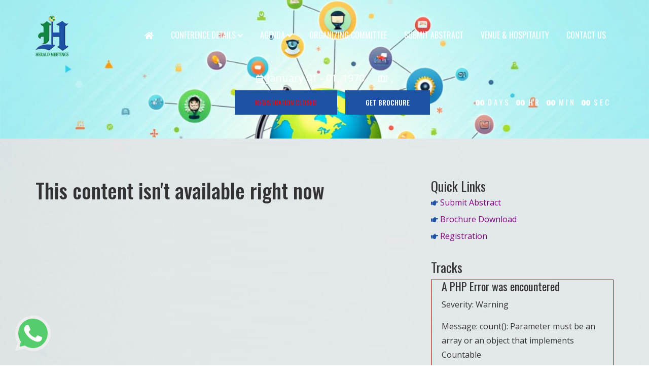

--- FILE ---
content_type: text/html; charset=UTF-8
request_url: https://dentistry.heraldmeetings.com/posters-e-poster
body_size: 4619
content:


<!doctype html>
<html class="no-js" lang="zxx">
  <head>
	<meta charset="utf-8">
	<meta http-equiv="x-ua-compatible" content="ie=edge">
	<title></title>
	<meta name="description" content="">
	<meta name="keywords" content="">

	<meta name="viewport" content="width=device-width, initial-scale=1">
	<link rel="shortcut icon" type="image/x-icon" href="https://dentistry.heraldmeetings.com/img/frontend/favicon.ico">
	<!-- Place favicon.ico in the root directory -->
	<!-- CSS here -->
	<link rel="stylesheet" href="https://dentistry.heraldmeetings.com/css/frontend/bootstrap.min.css">
	<link rel="stylesheet" href="https://maxcdn.bootstrapcdn.com/bootstrap/3.4.0/css/bootstrap.min.css">


	<link rel="stylesheet" href="https://dentistry.heraldmeetings.com/css/frontend/owl.carousel.min.css">
	<link rel="stylesheet" href="https://dentistry.heraldmeetings.com/css/frontend/animate.min.css">
	<link rel="stylesheet" href="https://dentistry.heraldmeetings.com/css/frontend/magnific-popup.css">
	<link rel="stylesheet" href="https://dentistry.heraldmeetings.com/css/frontend/fontawesome-all.min.css">
	<link rel="stylesheet" href="https://use.fontawesome.com/releases/v5.7.2/css/all.css">
	<link rel="stylesheet" href="https://dentistry.heraldmeetings.com/css/frontend/meanmenu.css">
	<link rel="stylesheet" href="https://dentistry.heraldmeetings.com/css/frontend/slick.css">
	<link rel="stylesheet" href="https://dentistry.heraldmeetings.com/css/frontend/default.css">
	<link rel="stylesheet" href="https://dentistry.heraldmeetings.com/css/frontend/style.css">
	<link rel="stylesheet" href="https://dentistry.heraldmeetings.com/css/frontend/responsive.css">
		
  </head>
	
	
<body style="background:url('https://dentistry.heraldmeetings.com/img/boxed-bg.png')">
	<!-- header-area-start -->
	<header class="header-transparent">
		<div id="sticky-header" class="main-menu-area white-header">
			<div class="container">
				<div class="row">

					<div class="col-xl-2 col-lg-2">
						<div class="logo">
							<a href="https://www.heraldmeetings.com" >
																<img src="https://dentistry.heraldmeetings.com/img/logo/scientific_25072019073621.png" title="Herald Meetings"  class= "img-responsive"  width="100" height="75"  />
							</a>
						</div>
					</div>

					<div class="col-xl-10 col-lg-10">
						<div class="main-menu  pull-right">
							<nav id="mobile-menu">
														<ul>
								<li><a href="https://dentistry.heraldmeetings.com/"><i class="fa fa-home"></i></a></li>
																			<li  class="dropdown" 												>
												<a href="javascript:;">Conference Details												<i class="fa fa-angle-down"></i> </a>
																									<ul class="sub-menu text-left">
																											<li >
															<a href="https://dentistry.heraldmeetings.com/call-for-abstract" >
																Call For Abstract															</a>
														</li>

																												<li >
															<a href="https://dentistry.heraldmeetings.com/speaker-guidelines" >
																Speaker Guidelines															</a>
														</li>

																												<li >
															<a href="https://dentistry.heraldmeetings.com/terms-and-conditions" >
																Terms And Conditions															</a>
														</li>

																												<li >
															<a href="https://dentistry.heraldmeetings.com/posters-e-poster" style='background-color:#1C51A3;color:#fff; '>
																Posters & E-Poster															</a>
														</li>

																												<li >
															<a href="https://dentistry.heraldmeetings.com/sponsors-exhibitors" >
																Sponsors Exhibitors															</a>
														</li>

																												<li >
															<a href="https://dentistry.heraldmeetings.com/events-speakers" >
																Events Speakers															</a>
														</li>

																											</ul>
																							</li>
																						<li  class="dropdown" 												>
												<a href="javascript:;">Agenda												<i class="fa fa-angle-down"></i> </a>
																									<ul class="sub-menu text-left">
																											<li >
															<a href="https://dentistry.heraldmeetings.com/scientific-program" >
																Scientific Program															</a>
														</li>

																												<li >
															<a href="https://dentistry.heraldmeetings.com/brochure-download" >
																Brochure Download															</a>
														</li>

																											</ul>
																							</li>
																						<li 												>
												<a href="https://dentistry.heraldmeetings.com/organizing-committee">Organizing Committee												</a>
																							</li>
																						<li 												>
												<a href="https://dentistry.heraldmeetings.com/submit-abstract">Submit Abstract 												</a>
																							</li>
																						<li 												>
												<a href="https://dentistry.heraldmeetings.com/venue-hospitality">Venue & Hospitality												</a>
																							</li>
																						<li 												>
												<a href="https://dentistry.heraldmeetings.com/contact-us">Contact Us												</a>
																							</li>
																				</ul>
								</nav>

							</div>
						<div class="mobile-menu"></div>
					</div>

				</div>
			</div>
		</div>
	</header>
	<!-- header-area-end -->
<style>
#events-content ul>li{
	list-style:disc;
	margin-left:10px;
	padding-left:10px;
}
#events-content ol>li{
	list-style:decimal;
	margin-left:10px;
	padding-left:10px;
}
/*
.event-list li::before {
	content: "•";
	margin-right: 8px;
	color: black;
}*/
</style>

<div class="breadcrumb-area pt-110 pb-55" style="background-image:url(https://dentistry.heraldmeetings.com/img/frontend/slider/slider4.jpg)">
<div class="container">
	<div class="row">
		<div class="col-xl-12">
			<div class="slider-content text-center" style="margin-top:30px;">
				<h1></h1>
								<div class="slider-info">
					<span><i class="far fa-calendar-alt"></i>&nbsp;January 01 - 01, 1970 </span>
					<span><i class="far fa-map"></i> , </span>
					<!--<span><i class="far fa-clock"></i> </span>-->
				</div>
					
					<div class="slider-buttons">
					                  <a  class="btn btn-danger" href="https://dentistry.heraldmeetings.com/registration"  disabled style="pointer-events: none; color: red !important; font-weight: 400 !important;opacity: 1 !important" >Registration Closed</a>&nbsp;&nbsp;&nbsp;
                						<a class="btn  btn-success" href="https://dentistry.heraldmeetings.com/brochure-download">GET BROCHURE</a>
					</div>
					<div class="slider-count">
						<div class="slider-time" data-countdown="1970/01/01"></div>
					</div>
							</div>

		</div>
	</div>
</div>
</div>

<div class="event-details-area pt-80 pb-50">
	<div class="container">
		<div class="row">

			<div class="event-details-wrapper">
				<div class="col-xl-8 col-lg-8 col-md-8 col-sm-8 col-xs-12 mb-30 "  style='width:990px' >
					<div class="event-wrapper">
						<div class="events-content" id="events-content">
							<h1>This content isn't available right now<h1>						</div>
					</div>
				</div>

				<div class="col-xl-4 col-lg-4 col-md-4 col-sm-4 col-xs-12 mb-30">
					
<style>
.blog-menu ul>li{
	list-style-position: outside;
margin-left: 1em;
}
</style>
	<div class="side-widget">
		<div class="side-content">
				<!--<img title="" src="https://dentistry.heraldmeetings.com/journal_logo//"  class="img-responsive pull-left" style=" -webkit-box-shadow: 0 0 14px 8px #cccccc; moz-box-shadow: 0 0 14px 8px #cccccc;   box-shadow: 0 0 14px 8px #cccccc;" />-->
		</div>
	</div>

	<div  class="sidebar-widget">
				<h3 class="sidebar-title br-bottom">Quick Links</h3>
		<ul class="blog-menu">
								<li><i class="fa fa-hand-point-right text text-warning" aria-hidden="true"></i>
						<a href="https://dentistry.heraldmeetings.com/submit-abstract"    style="color:purple;">Submit Abstract </a>
					</li>
									<li><i class="fa fa-hand-point-right text text-warning" aria-hidden="true"></i>
						<a href="https://dentistry.heraldmeetings.com/brochure-download"    style="color:purple;">Brochure Download</a>
					</li>
									<li><i class="fa fa-hand-point-right text text-warning" aria-hidden="true"></i>
						<a href="https://dentistry.heraldmeetings.com/registration"    style="color:purple;">Registration</a>
					</li>
						</ul>
		<div class="clearfix"></div>
	</div>

	<div  class="sidebar-widget mt-40">
		<h3 class="sidebar-title br-bottom">Tracks</h3>
			<div class="mb-30" style="max-height:300px; overflow:scroll;">
		<ul class="blog-menu">
			
<div style="border:1px solid #990000;padding-left:20px;margin:0 0 10px 0;">

<h4>A PHP Error was encountered</h4>

<p>Severity: Warning</p>
<p>Message:  count(): Parameter must be an array or an object that implements Countable</p>
<p>Filename: helpers/tracks_helper.php</p>
<p>Line Number: 70</p>


	<p>Backtrace:</p>
	
		
	
		
	
		
			<p style="margin-left:10px">
			File: /home/heraldopen123/public_html/heraldmeetings.com/application/helpers/tracks_helper.php<br />
			Line: 70<br />
			Function: _error_handler			</p>

		
	
		
			<p style="margin-left:10px">
			File: /home/heraldopen123/public_html/heraldmeetings.com/application/helpers/general_helper.php<br />
			Line: 662<br />
			Function: get_track_highlights_byconference			</p>

		
	
		
			<p style="margin-left:10px">
			File: /home/heraldopen123/public_html/heraldmeetings.com/application/views/conference/contentpage.php<br />
			Line: 64<br />
			Function: sidebarfor_journals			</p>

		
	
		
	
		
	
		
			<p style="margin-left:10px">
			File: /home/heraldopen123/public_html/heraldmeetings.com/application/controllers/Conference.php<br />
			Line: 965<br />
			Function: view			</p>

		
	
		
	
		
			<p style="margin-left:10px">
			File: /home/heraldopen123/public_html/heraldmeetings.com/index.php<br />
			Line: 318<br />
			Function: require_once			</p>

		
	

</div>		</ul>
		</div>
	</div>


				</div>

			</div>
		</div>
	</div>
</div>
<style>
.wrap-inner--wa {
	width: 57px;
	bottom: 28px;
	z-index: 999;
	cursor: pointer;
	position: fixed;
	left: 30px;
	height: auto;
	user-select: none;
	transform: translate(0px, 2.44702e-15px);
}
</style>

<footer>
			<div class="footer-area black-bg pt-20 pb-10">
				<div class="container">
					<div class="row">
						
						<div class="col-xl-3 col-lg-3 col-md-3">
							<div class="footer-wrapper mb-20">
							<h3 class="footer-title"><small style="color:#fff">Follow Us</small></h3>
							
								<div class="footer-icon mt-35">
									<a href=""><i class="fab fa-facebook-f"></i></a>
									<a href=""><i class="fab fa-twitter"></i></a>
									<a href=""><i class="fab fa-linkedin"></i></a>
									<a href=""><i class="fab fa-pinterest"></i></a>
								</div>
						</div>
						</div>

						<div class="col-xl-5 col-lg-5 col-md-5">
							<div class="footer-wrapper mb-20">
								<h3 class="footer-title"><small style="color:#fff">Upcoming Conferences</small></h3>
								<ul class="footer-list">

																	<li>
										<div class="footer-text">
											<h4><a href="https://bacteriology.heraldmeetings.com/">Bacterial Diseases and Antibiotics conference</a></h4>
											<span>Venue: <a href="#">, <br></a></span>
										</div>
									</li>
																		<br>
									<li><a href="https://www.heraldmeetings.com/upcoming-conferences">All Conferences</a>
								</ul>

							</div>

						</div>

						<div class="col-xl-4 col-lg-4 col-md-4">
							<div class="footer-wrapper mb-20">
								<h3 class="footer-title"><small style="color:#fff">Reach us at:</small></h3>
								<ul class="contact-list">
									<li>
										<i class="far fa-envelope"></i>
										<p><a href="mailto:"></a></p>
									</li>
									  
									<li>
										<i class="fas fa-headphones"></i>
										<p></p>
									</li>
									<li>
										<i class="fa fa-fax"></i>
										<p></p>
									</li>
									
									</ul>

							
							<!--<div class="footer-wrapper mb-30">

								<h3 class="footer-title">Newsletter</h3>

								<p>Herald Conferences, Please Subscribe</p>

								<div class="subscribe-footer">

									<form method="post" action="" class="form_contact" id="newsletter_form" >

                                        <input type="text" value="" name="newletteremail" id="newletteremail" placeholder="Email Address" required>

                                        <button type="submit"><i class="icon fa fa-paper-plane"></i></button>

                                    </form>

                                    <div id="newslettermsg"></div>

								</div>

							</div>-->

						</div>

					</div>

				</div>

			</div>



			<div class="footer-bottom-area black2-bg pt-10 pb-10">

				<div class="container">

					<div class="row">

						<div class="col-xl-12">

							<div class="copyright text-center mt-0">

								<p class="mb-0">Copyright &copy; 2026 All Right Reserved By Herald Meetings&nbsp;&nbsp;
								<span id="siteseal" class="text text-right pull-right"><script async type="text/javascript" src="https://seal.godaddy.com/getSeal?sealID=W4ICuVfaAjQ7rHAH2UniRDXZqYA0avkSokRjmqjpGwNepefkQqPJKVxshfSs"></script></span></p>

							</div>

						</div>

					</div>

				</div>

			</div>

		</footer>
<div class="overlay-whatsup">
	<div class="wrap-inner--wa">
			<a id="wa-fix" href='https://wa.me/' target="_blank">
					<img src="https://dentistry.heraldmeetings.com/img/frontend/whatsapp.png" height="70" width="70" />
			</a>
	</div>
</div>

<script src="https://ajax.googleapis.com/ajax/libs/jquery/3.3.1/jquery.min.js"></script>
<script src="https://maxcdn.bootstrapcdn.com/bootstrap/3.4.0/js/bootstrap.min.js"></script>
<script type="text/javascript" src="https://cdnjs.cloudflare.com/ajax/libs/bootstrap-validator/0.5.3/js/bootstrapValidator.js"></script>

  <script src='https://www.google.com/recaptcha/api.js'></script>
  <script type="text/javascript" src="https://dentistry.heraldmeetings.com/js/frontend/jquery-2.1.4.js"></script>
  <script type="text/javascript" src="https://cdnjs.cloudflare.com/ajax/libs/bootstrap-validator/0.5.3/js/bootstrapValidator.js"></script>
  <script src="https://dentistry.heraldmeetings.com/js/frontend/bootstrap.min.js"></script>
  <script type="text/javascript" src="https://dentistry.heraldmeetings.com/js/frontend/jQuery.style.switcher.min.js"></script>
  <script src="https://dentistry.heraldmeetings.com/js/frontend/owl.carousel.min.js"></script>
  <script src="https://dentistry.heraldmeetings.com/js/frontend/jquery-ui.js"></script>
  <script src="https://dentistry.heraldmeetings.com/js/frontend/jquery.fancybox.pack.js"></script>
  <script src="https://dentistry.heraldmeetings.com/js/frontend/wow.js"></script>
  <script src="https://dentistry.heraldmeetings.com/js/frontend/validation.js"></script>
  <script src="https://dentistry.heraldmeetings.com/js/frontend/bootstrap-select.min.js"></script>
  <script type="text/javascript" src="https://dentistry.heraldmeetings.com/js/frontend/SmoothScroll.js"></script>
  <script src="https://dentistry.heraldmeetings.com/js/frontend/jquery.polyglot.language.switcher.js"></script>
  <script type="text/javascript" src="https://dentistry.heraldmeetings.com/js/frontend/jquery.canvasjs.min.js"></script>
  <script src="https://dentistry.heraldmeetings.com/js/frontend/charts-script.js"></script>
  <script src="https://dentistry.heraldmeetings.com/js/frontend/script.js"></script>

	<script src="https://dentistry.heraldmeetings.com/js/frontend/vendor/modernizr-3.5.0.min.js"></script>
	<script src="https://dentistry.heraldmeetings.com/js/frontend/vendor/jquery-1.12.4.min.js"></script>
	<script src="https://dentistry.heraldmeetings.com/js/frontend/jquery.countdown.min.js"></script>
	<script src="https://dentistry.heraldmeetings.com/js/frontend/jquery.meanmenu.min.js"></script>
	<script src="https://dentistry.heraldmeetings.com/js/frontend/bootstrap.min.js"></script>
	<script src="https://dentistry.heraldmeetings.com/js/frontend/owl.carousel.min.js"></script>
	<script src="https://dentistry.heraldmeetings.com/js/frontend/isotope.pkgd.min.js"></script>
	<script src="https://dentistry.heraldmeetings.com/js/frontend/jquery.counterup.min.js"></script>
	<script src="https://dentistry.heraldmeetings.com/js/frontend/waypoints.min.js"></script>
	<script src="https://dentistry.heraldmeetings.com/js/frontend/slick.min.js"></script>
	<script src="https://dentistry.heraldmeetings.com/js/frontend/ajax-form.js"></script>
	<script src="https://dentistry.heraldmeetings.com/js/frontend/wow.min.js"></script>
	<script src="https://dentistry.heraldmeetings.com/js/frontend/jquery.scrollUp.min.js"></script>
	<script src="https://dentistry.heraldmeetings.com/js/frontend/imagesloaded.pkgd.min.js"></script>
	<script src="https://dentistry.heraldmeetings.com/js/frontend/jquery.magnific-popup.min.js"></script>
	<script src="https://dentistry.heraldmeetings.com/js/frontend/plugins.js"></script>
	<script src="https://dentistry.heraldmeetings.com/js/frontend/main.js"></script>

</body>

</html>



<script type="text/javascript">
$.noConflict();
$(document).ready(function(){

	 $('#captcha, #usercaptcha').bind("cut copy paste",function(e) {

		e.preventDefault();

		return false;

	});



	$('#newsletter_form').on('submit', function(e) {

		e.preventDefault();

		var emailid=$('#newletteremail').val();

		$.ajax({

			url: 'https://dentistry.heraldmeetings.com/home/addnewsletter',

			type: "POST",

			data: {'emailid':emailid},

			success: function(resp)

			{

				$("#newslettermsg").html("<span class='text text-danger'>Thank you for showing interest in Herald Scholarly OpenAccess</span>");

				$('#newletteremail').val("");

			}

		});

	});

});



function detectIE() {



  var ua = window.navigator.userAgent;

  // Test values; Uncomment to check result …

  // IE 10

  // ua = 'Mozilla/5.0 (compatible; MSIE 10.0; Windows NT 6.2; Trident/6.0)';

  // IE 11

  // ua = 'Mozilla/5.0 (Windows NT 6.3; Trident/7.0; rv:11.0) like Gecko';

  // IE 12 / Spartan

  // ua = 'Mozilla/5.0 (Windows NT 10.0; WOW64) AppleWebKit/537.36 (KHTML, like Gecko) Chrome/39.0.2171.71 Safari/537.36 Edge/12.0';

  // Edge (IE 12+)

  // ua = 'Mozilla/5.0 (Windows NT 10.0; Win64; x64) AppleWebKit/537.36 (KHTML, like Gecko) Chrome/46.0.2486.0 Safari/537.36 Edge/13.10586';

  var msie = ua.indexOf('MSIE ');

  if (msie > 0) {

    // IE 10 or older => return version number

    return parseInt(ua.substring(msie + 5, ua.indexOf('.', msie)), 10);

  }



  var trident = ua.indexOf('Trident/');

  if (trident > 0) {

    // IE 11 => return version number

    var rv = ua.indexOf('rv:');

    return parseInt(ua.substring(rv + 3, ua.indexOf('.', rv)), 10);

  }

  var edge = ua.indexOf('Edge/');

  if (edge > 0) {

    // Edge (IE 12+) => return version number

    return parseInt(ua.substring(edge + 5, ua.indexOf('.', edge)), 10);

  }

  // other browser

  return false;

}



function bv_browser_detect()

{

	var IEversion = detectIE();

	if (IEversion !== false)

		return "disabled";

	else                 // If another browser, return 0

		return "enabled";

	return false;

}



function reloadcaptchavalue(id)

{

	var obj=$('#reloadcaptcha');

	buttonLoader_captcha('start', obj);

	$.ajax({

		url: 'https://dentistry.heraldmeetings.com/loadcaptcha',

		type: "POST",

		success: function(resp)

		{

			$('#usercaptcha').val('');

			$('#captcha').val(resp);

			$('#'+id).data('bootstrapValidator').updateStatus('usercaptcha', 'NOT_VALIDATED', null);

			buttonLoader_captcha('stop', obj);

		}

	});

}



function buttonLoader_captcha(action, self)

{

	buttonid = self.attr('id');

	if (action == 'start') {

		if ($(self).attr("disabled") == "disabled") {

			e.preventDefault();

		}

		$('#'+buttonid).attr("disabled", "disabled");

		$(self).attr('data-btn-text', $(self).html());

		$(self).html('<span class="spinner"><i class="fa fa-spinner"></i></span>');

		$(self).addClass('active');

	}

	if (action == 'stop') {

		$(self).html($(self).attr('data-btn-text'));

		$(self).removeClass('active');

		$($('#'+buttonid)).removeAttr("disabled");

	}

}



function ressetenqform(id)

{

	bootbox.confirm("Please Confirm to Reset this Form...!", function(result) {

		if(result)

		{

			$('#'+id).bootstrapValidator('resetForm',true);

			$('html, body').animate({

				scrollTop: 0

			}, 'slow');

			$('#'+id)[0].reset();

		}

	});

}

</script>

--- FILE ---
content_type: text/html; charset=UTF-8
request_url: https://dentistry.heraldmeetings.com/js/frontend/jquery-2.1.4.js
body_size: 4492
content:


<!doctype html>
<html class="no-js" lang="zxx">
  <head>
	<meta charset="utf-8">
	<meta http-equiv="x-ua-compatible" content="ie=edge">
	<title></title>
	<meta name="description" content="">
	<meta name="keywords" content="">

	<meta name="viewport" content="width=device-width, initial-scale=1">
	<link rel="shortcut icon" type="image/x-icon" href="https://dentistry.heraldmeetings.com/img/frontend/favicon.ico">
	<!-- Place favicon.ico in the root directory -->
	<!-- CSS here -->
	<link rel="stylesheet" href="https://dentistry.heraldmeetings.com/css/frontend/bootstrap.min.css">
	<link rel="stylesheet" href="https://maxcdn.bootstrapcdn.com/bootstrap/3.4.0/css/bootstrap.min.css">


	<link rel="stylesheet" href="https://dentistry.heraldmeetings.com/css/frontend/owl.carousel.min.css">
	<link rel="stylesheet" href="https://dentistry.heraldmeetings.com/css/frontend/animate.min.css">
	<link rel="stylesheet" href="https://dentistry.heraldmeetings.com/css/frontend/magnific-popup.css">
	<link rel="stylesheet" href="https://dentistry.heraldmeetings.com/css/frontend/fontawesome-all.min.css">
	<link rel="stylesheet" href="https://use.fontawesome.com/releases/v5.7.2/css/all.css">
	<link rel="stylesheet" href="https://dentistry.heraldmeetings.com/css/frontend/meanmenu.css">
	<link rel="stylesheet" href="https://dentistry.heraldmeetings.com/css/frontend/slick.css">
	<link rel="stylesheet" href="https://dentistry.heraldmeetings.com/css/frontend/default.css">
	<link rel="stylesheet" href="https://dentistry.heraldmeetings.com/css/frontend/style.css">
	<link rel="stylesheet" href="https://dentistry.heraldmeetings.com/css/frontend/responsive.css">
		
  </head>
	
	
<body style="background:url('https://dentistry.heraldmeetings.com/img/boxed-bg.png')">
	<!-- header-area-start -->
	<header class="header-transparent">
		<div id="sticky-header" class="main-menu-area white-header">
			<div class="container">
				<div class="row">

					<div class="col-xl-2 col-lg-2">
						<div class="logo">
							<a href="https://www.heraldmeetings.com" >
																<img src="https://dentistry.heraldmeetings.com/img/logo/scientific_25072019073621.png" title="Herald Meetings"  class= "img-responsive"  width="100" height="75"  />
							</a>
						</div>
					</div>

					<div class="col-xl-10 col-lg-10">
						<div class="main-menu  pull-right">
							<nav id="mobile-menu">
														<ul>
								<li><a href="https://dentistry.heraldmeetings.com/"><i class="fa fa-home"></i></a></li>
																			<li  class="dropdown" 												>
												<a href="javascript:;">Conference Details												<i class="fa fa-angle-down"></i> </a>
																									<ul class="sub-menu text-left">
																											<li >
															<a href="https://dentistry.heraldmeetings.com/call-for-abstract" >
																Call For Abstract															</a>
														</li>

																												<li >
															<a href="https://dentistry.heraldmeetings.com/speaker-guidelines" >
																Speaker Guidelines															</a>
														</li>

																												<li >
															<a href="https://dentistry.heraldmeetings.com/terms-and-conditions" >
																Terms And Conditions															</a>
														</li>

																												<li >
															<a href="https://dentistry.heraldmeetings.com/posters-e-poster" >
																Posters & E-Poster															</a>
														</li>

																												<li >
															<a href="https://dentistry.heraldmeetings.com/sponsors-exhibitors" >
																Sponsors Exhibitors															</a>
														</li>

																												<li >
															<a href="https://dentistry.heraldmeetings.com/events-speakers" >
																Events Speakers															</a>
														</li>

																											</ul>
																							</li>
																						<li  class="dropdown" 												>
												<a href="javascript:;">Agenda												<i class="fa fa-angle-down"></i> </a>
																									<ul class="sub-menu text-left">
																											<li >
															<a href="https://dentistry.heraldmeetings.com/scientific-program" >
																Scientific Program															</a>
														</li>

																												<li >
															<a href="https://dentistry.heraldmeetings.com/brochure-download" >
																Brochure Download															</a>
														</li>

																											</ul>
																							</li>
																						<li 												>
												<a href="https://dentistry.heraldmeetings.com/organizing-committee">Organizing Committee												</a>
																							</li>
																						<li 												>
												<a href="https://dentistry.heraldmeetings.com/submit-abstract">Submit Abstract 												</a>
																							</li>
																						<li 												>
												<a href="https://dentistry.heraldmeetings.com/venue-hospitality">Venue & Hospitality												</a>
																							</li>
																						<li 												>
												<a href="https://dentistry.heraldmeetings.com/contact-us">Contact Us												</a>
																							</li>
																				</ul>
								</nav>

							</div>
						<div class="mobile-menu"></div>
					</div>

				</div>
			</div>
		</div>
	</header>
	<!-- header-area-end -->
<style>
#events-content ul>li{
	list-style:disc;
	margin-left:10px;
	padding-left:10px;
}
#events-content ol>li{
	list-style:decimal;
	margin-left:10px;
	padding-left:10px;
}
/*
.event-list li::before {
	content: "•";
	margin-right: 8px;
	color: black;
}*/
</style>

<div class="breadcrumb-area pt-110 pb-55" style="background-image:url(https://dentistry.heraldmeetings.com/img/frontend/slider/slider4.jpg)">
<div class="container">
	<div class="row">
		<div class="col-xl-12">
			<div class="slider-content text-center" style="margin-top:30px;">
				<h1></h1>
								<div class="slider-info">
					<span><i class="far fa-calendar-alt"></i>&nbsp;January 01 - 01, 1970 </span>
					<span><i class="far fa-map"></i> , </span>
					<!--<span><i class="far fa-clock"></i> </span>-->
				</div>
					
					<div class="slider-buttons">
					                  <a  class="btn btn-danger" href="https://dentistry.heraldmeetings.com/registration"  disabled style="pointer-events: none; color: red !important; font-weight: 400 !important;opacity: 1 !important" >Registration Closed</a>&nbsp;&nbsp;&nbsp;
                						<a class="btn  btn-success" href="https://dentistry.heraldmeetings.com/brochure-download">GET BROCHURE</a>
					</div>
					<div class="slider-count">
						<div class="slider-time" data-countdown="1970/01/01"></div>
					</div>
							</div>

		</div>
	</div>
</div>
</div>

<div class="event-details-area pt-80 pb-50">
	<div class="container">
		<div class="row">

			<div class="event-details-wrapper">
				<div class="col-xl-8 col-lg-8 col-md-8 col-sm-8 col-xs-12 mb-30 "  style='width:990px' >
					<div class="event-wrapper">
						<div class="events-content" id="events-content">
							<h1>This content isn't available right now<h1>						</div>
					</div>
				</div>

				<div class="col-xl-4 col-lg-4 col-md-4 col-sm-4 col-xs-12 mb-30">
					
<style>
.blog-menu ul>li{
	list-style-position: outside;
margin-left: 1em;
}
</style>
	<div class="side-widget">
		<div class="side-content">
				<!--<img title="" src="https://dentistry.heraldmeetings.com/journal_logo//"  class="img-responsive pull-left" style=" -webkit-box-shadow: 0 0 14px 8px #cccccc; moz-box-shadow: 0 0 14px 8px #cccccc;   box-shadow: 0 0 14px 8px #cccccc;" />-->
		</div>
	</div>

	<div  class="sidebar-widget">
				<h3 class="sidebar-title br-bottom">Quick Links</h3>
		<ul class="blog-menu">
								<li><i class="fa fa-hand-point-right text text-warning" aria-hidden="true"></i>
						<a href="https://dentistry.heraldmeetings.com/submit-abstract"    style="color:purple;">Submit Abstract </a>
					</li>
									<li><i class="fa fa-hand-point-right text text-warning" aria-hidden="true"></i>
						<a href="https://dentistry.heraldmeetings.com/brochure-download"    style="color:purple;">Brochure Download</a>
					</li>
									<li><i class="fa fa-hand-point-right text text-warning" aria-hidden="true"></i>
						<a href="https://dentistry.heraldmeetings.com/registration"    style="color:purple;">Registration</a>
					</li>
						</ul>
		<div class="clearfix"></div>
	</div>

	<div  class="sidebar-widget mt-40">
		<h3 class="sidebar-title br-bottom">Tracks</h3>
			<div class="mb-30" style="max-height:300px; overflow:scroll;">
		<ul class="blog-menu">
			
<div style="border:1px solid #990000;padding-left:20px;margin:0 0 10px 0;">

<h4>A PHP Error was encountered</h4>

<p>Severity: Warning</p>
<p>Message:  count(): Parameter must be an array or an object that implements Countable</p>
<p>Filename: helpers/tracks_helper.php</p>
<p>Line Number: 70</p>


	<p>Backtrace:</p>
	
		
	
		
	
		
			<p style="margin-left:10px">
			File: /home/heraldopen123/public_html/heraldmeetings.com/application/helpers/tracks_helper.php<br />
			Line: 70<br />
			Function: _error_handler			</p>

		
	
		
			<p style="margin-left:10px">
			File: /home/heraldopen123/public_html/heraldmeetings.com/application/helpers/general_helper.php<br />
			Line: 662<br />
			Function: get_track_highlights_byconference			</p>

		
	
		
			<p style="margin-left:10px">
			File: /home/heraldopen123/public_html/heraldmeetings.com/application/views/conference/contentpage.php<br />
			Line: 64<br />
			Function: sidebarfor_journals			</p>

		
	
		
	
		
	
		
			<p style="margin-left:10px">
			File: /home/heraldopen123/public_html/heraldmeetings.com/application/controllers/Conference.php<br />
			Line: 965<br />
			Function: view			</p>

		
	
		
	
		
			<p style="margin-left:10px">
			File: /home/heraldopen123/public_html/heraldmeetings.com/index.php<br />
			Line: 318<br />
			Function: require_once			</p>

		
	

</div>		</ul>
		</div>
	</div>


				</div>

			</div>
		</div>
	</div>
</div>
<style>
.wrap-inner--wa {
	width: 57px;
	bottom: 28px;
	z-index: 999;
	cursor: pointer;
	position: fixed;
	left: 30px;
	height: auto;
	user-select: none;
	transform: translate(0px, 2.44702e-15px);
}
</style>

<footer>
			<div class="footer-area black-bg pt-20 pb-10">
				<div class="container">
					<div class="row">
						
						<div class="col-xl-3 col-lg-3 col-md-3">
							<div class="footer-wrapper mb-20">
							<h3 class="footer-title"><small style="color:#fff">Follow Us</small></h3>
							
								<div class="footer-icon mt-35">
									<a href=""><i class="fab fa-facebook-f"></i></a>
									<a href=""><i class="fab fa-twitter"></i></a>
									<a href=""><i class="fab fa-linkedin"></i></a>
									<a href=""><i class="fab fa-pinterest"></i></a>
								</div>
						</div>
						</div>

						<div class="col-xl-5 col-lg-5 col-md-5">
							<div class="footer-wrapper mb-20">
								<h3 class="footer-title"><small style="color:#fff">Upcoming Conferences</small></h3>
								<ul class="footer-list">

																	<li>
										<div class="footer-text">
											<h4><a href="https://eurochemistry.heraldmeetings.com/">International Conference on Chemistry and  Nanosciences</a></h4>
											<span>Venue: <a href="#">, <br></a></span>
										</div>
									</li>
																		<br>
									<li><a href="https://www.heraldmeetings.com/upcoming-conferences">All Conferences</a>
								</ul>

							</div>

						</div>

						<div class="col-xl-4 col-lg-4 col-md-4">
							<div class="footer-wrapper mb-20">
								<h3 class="footer-title"><small style="color:#fff">Reach us at:</small></h3>
								<ul class="contact-list">
									<li>
										<i class="far fa-envelope"></i>
										<p><a href="mailto:"></a></p>
									</li>
									  
									<li>
										<i class="fas fa-headphones"></i>
										<p></p>
									</li>
									<li>
										<i class="fa fa-fax"></i>
										<p></p>
									</li>
									
									</ul>

							
							<!--<div class="footer-wrapper mb-30">

								<h3 class="footer-title">Newsletter</h3>

								<p>Herald Conferences, Please Subscribe</p>

								<div class="subscribe-footer">

									<form method="post" action="" class="form_contact" id="newsletter_form" >

                                        <input type="text" value="" name="newletteremail" id="newletteremail" placeholder="Email Address" required>

                                        <button type="submit"><i class="icon fa fa-paper-plane"></i></button>

                                    </form>

                                    <div id="newslettermsg"></div>

								</div>

							</div>-->

						</div>

					</div>

				</div>

			</div>



			<div class="footer-bottom-area black2-bg pt-10 pb-10">

				<div class="container">

					<div class="row">

						<div class="col-xl-12">

							<div class="copyright text-center mt-0">

								<p class="mb-0">Copyright &copy; 2026 All Right Reserved By Herald Meetings&nbsp;&nbsp;
								<span id="siteseal" class="text text-right pull-right"><script async type="text/javascript" src="https://seal.godaddy.com/getSeal?sealID=W4ICuVfaAjQ7rHAH2UniRDXZqYA0avkSokRjmqjpGwNepefkQqPJKVxshfSs"></script></span></p>

							</div>

						</div>

					</div>

				</div>

			</div>

		</footer>
<div class="overlay-whatsup">
	<div class="wrap-inner--wa">
			<a id="wa-fix" href='https://wa.me/' target="_blank">
					<img src="https://dentistry.heraldmeetings.com/img/frontend/whatsapp.png" height="70" width="70" />
			</a>
	</div>
</div>

<script src="https://ajax.googleapis.com/ajax/libs/jquery/3.3.1/jquery.min.js"></script>
<script src="https://maxcdn.bootstrapcdn.com/bootstrap/3.4.0/js/bootstrap.min.js"></script>
<script type="text/javascript" src="https://cdnjs.cloudflare.com/ajax/libs/bootstrap-validator/0.5.3/js/bootstrapValidator.js"></script>

  <script src='https://www.google.com/recaptcha/api.js'></script>
  <script type="text/javascript" src="https://dentistry.heraldmeetings.com/js/frontend/jquery-2.1.4.js"></script>
  <script type="text/javascript" src="https://cdnjs.cloudflare.com/ajax/libs/bootstrap-validator/0.5.3/js/bootstrapValidator.js"></script>
  <script src="https://dentistry.heraldmeetings.com/js/frontend/bootstrap.min.js"></script>
  <script type="text/javascript" src="https://dentistry.heraldmeetings.com/js/frontend/jQuery.style.switcher.min.js"></script>
  <script src="https://dentistry.heraldmeetings.com/js/frontend/owl.carousel.min.js"></script>
  <script src="https://dentistry.heraldmeetings.com/js/frontend/jquery-ui.js"></script>
  <script src="https://dentistry.heraldmeetings.com/js/frontend/jquery.fancybox.pack.js"></script>
  <script src="https://dentistry.heraldmeetings.com/js/frontend/wow.js"></script>
  <script src="https://dentistry.heraldmeetings.com/js/frontend/validation.js"></script>
  <script src="https://dentistry.heraldmeetings.com/js/frontend/bootstrap-select.min.js"></script>
  <script type="text/javascript" src="https://dentistry.heraldmeetings.com/js/frontend/SmoothScroll.js"></script>
  <script src="https://dentistry.heraldmeetings.com/js/frontend/jquery.polyglot.language.switcher.js"></script>
  <script type="text/javascript" src="https://dentistry.heraldmeetings.com/js/frontend/jquery.canvasjs.min.js"></script>
  <script src="https://dentistry.heraldmeetings.com/js/frontend/charts-script.js"></script>
  <script src="https://dentistry.heraldmeetings.com/js/frontend/script.js"></script>

	<script src="https://dentistry.heraldmeetings.com/js/frontend/vendor/modernizr-3.5.0.min.js"></script>
	<script src="https://dentistry.heraldmeetings.com/js/frontend/vendor/jquery-1.12.4.min.js"></script>
	<script src="https://dentistry.heraldmeetings.com/js/frontend/jquery.countdown.min.js"></script>
	<script src="https://dentistry.heraldmeetings.com/js/frontend/jquery.meanmenu.min.js"></script>
	<script src="https://dentistry.heraldmeetings.com/js/frontend/bootstrap.min.js"></script>
	<script src="https://dentistry.heraldmeetings.com/js/frontend/owl.carousel.min.js"></script>
	<script src="https://dentistry.heraldmeetings.com/js/frontend/isotope.pkgd.min.js"></script>
	<script src="https://dentistry.heraldmeetings.com/js/frontend/jquery.counterup.min.js"></script>
	<script src="https://dentistry.heraldmeetings.com/js/frontend/waypoints.min.js"></script>
	<script src="https://dentistry.heraldmeetings.com/js/frontend/slick.min.js"></script>
	<script src="https://dentistry.heraldmeetings.com/js/frontend/ajax-form.js"></script>
	<script src="https://dentistry.heraldmeetings.com/js/frontend/wow.min.js"></script>
	<script src="https://dentistry.heraldmeetings.com/js/frontend/jquery.scrollUp.min.js"></script>
	<script src="https://dentistry.heraldmeetings.com/js/frontend/imagesloaded.pkgd.min.js"></script>
	<script src="https://dentistry.heraldmeetings.com/js/frontend/jquery.magnific-popup.min.js"></script>
	<script src="https://dentistry.heraldmeetings.com/js/frontend/plugins.js"></script>
	<script src="https://dentistry.heraldmeetings.com/js/frontend/main.js"></script>

</body>

</html>



<script type="text/javascript">
$.noConflict();
$(document).ready(function(){

	 $('#captcha, #usercaptcha').bind("cut copy paste",function(e) {

		e.preventDefault();

		return false;

	});



	$('#newsletter_form').on('submit', function(e) {

		e.preventDefault();

		var emailid=$('#newletteremail').val();

		$.ajax({

			url: 'https://dentistry.heraldmeetings.com/home/addnewsletter',

			type: "POST",

			data: {'emailid':emailid},

			success: function(resp)

			{

				$("#newslettermsg").html("<span class='text text-danger'>Thank you for showing interest in Herald Scholarly OpenAccess</span>");

				$('#newletteremail').val("");

			}

		});

	});

});



function detectIE() {



  var ua = window.navigator.userAgent;

  // Test values; Uncomment to check result …

  // IE 10

  // ua = 'Mozilla/5.0 (compatible; MSIE 10.0; Windows NT 6.2; Trident/6.0)';

  // IE 11

  // ua = 'Mozilla/5.0 (Windows NT 6.3; Trident/7.0; rv:11.0) like Gecko';

  // IE 12 / Spartan

  // ua = 'Mozilla/5.0 (Windows NT 10.0; WOW64) AppleWebKit/537.36 (KHTML, like Gecko) Chrome/39.0.2171.71 Safari/537.36 Edge/12.0';

  // Edge (IE 12+)

  // ua = 'Mozilla/5.0 (Windows NT 10.0; Win64; x64) AppleWebKit/537.36 (KHTML, like Gecko) Chrome/46.0.2486.0 Safari/537.36 Edge/13.10586';

  var msie = ua.indexOf('MSIE ');

  if (msie > 0) {

    // IE 10 or older => return version number

    return parseInt(ua.substring(msie + 5, ua.indexOf('.', msie)), 10);

  }



  var trident = ua.indexOf('Trident/');

  if (trident > 0) {

    // IE 11 => return version number

    var rv = ua.indexOf('rv:');

    return parseInt(ua.substring(rv + 3, ua.indexOf('.', rv)), 10);

  }

  var edge = ua.indexOf('Edge/');

  if (edge > 0) {

    // Edge (IE 12+) => return version number

    return parseInt(ua.substring(edge + 5, ua.indexOf('.', edge)), 10);

  }

  // other browser

  return false;

}



function bv_browser_detect()

{

	var IEversion = detectIE();

	if (IEversion !== false)

		return "disabled";

	else                 // If another browser, return 0

		return "enabled";

	return false;

}



function reloadcaptchavalue(id)

{

	var obj=$('#reloadcaptcha');

	buttonLoader_captcha('start', obj);

	$.ajax({

		url: 'https://dentistry.heraldmeetings.com/loadcaptcha',

		type: "POST",

		success: function(resp)

		{

			$('#usercaptcha').val('');

			$('#captcha').val(resp);

			$('#'+id).data('bootstrapValidator').updateStatus('usercaptcha', 'NOT_VALIDATED', null);

			buttonLoader_captcha('stop', obj);

		}

	});

}



function buttonLoader_captcha(action, self)

{

	buttonid = self.attr('id');

	if (action == 'start') {

		if ($(self).attr("disabled") == "disabled") {

			e.preventDefault();

		}

		$('#'+buttonid).attr("disabled", "disabled");

		$(self).attr('data-btn-text', $(self).html());

		$(self).html('<span class="spinner"><i class="fa fa-spinner"></i></span>');

		$(self).addClass('active');

	}

	if (action == 'stop') {

		$(self).html($(self).attr('data-btn-text'));

		$(self).removeClass('active');

		$($('#'+buttonid)).removeAttr("disabled");

	}

}



function ressetenqform(id)

{

	bootbox.confirm("Please Confirm to Reset this Form...!", function(result) {

		if(result)

		{

			$('#'+id).bootstrapValidator('resetForm',true);

			$('html, body').animate({

				scrollTop: 0

			}, 'slow');

			$('#'+id)[0].reset();

		}

	});

}

</script>

--- FILE ---
content_type: text/html; charset=UTF-8
request_url: https://dentistry.heraldmeetings.com/js/frontend/jQuery.style.switcher.min.js
body_size: 4499
content:


<!doctype html>
<html class="no-js" lang="zxx">
  <head>
	<meta charset="utf-8">
	<meta http-equiv="x-ua-compatible" content="ie=edge">
	<title></title>
	<meta name="description" content="">
	<meta name="keywords" content="">

	<meta name="viewport" content="width=device-width, initial-scale=1">
	<link rel="shortcut icon" type="image/x-icon" href="https://dentistry.heraldmeetings.com/img/frontend/favicon.ico">
	<!-- Place favicon.ico in the root directory -->
	<!-- CSS here -->
	<link rel="stylesheet" href="https://dentistry.heraldmeetings.com/css/frontend/bootstrap.min.css">
	<link rel="stylesheet" href="https://maxcdn.bootstrapcdn.com/bootstrap/3.4.0/css/bootstrap.min.css">


	<link rel="stylesheet" href="https://dentistry.heraldmeetings.com/css/frontend/owl.carousel.min.css">
	<link rel="stylesheet" href="https://dentistry.heraldmeetings.com/css/frontend/animate.min.css">
	<link rel="stylesheet" href="https://dentistry.heraldmeetings.com/css/frontend/magnific-popup.css">
	<link rel="stylesheet" href="https://dentistry.heraldmeetings.com/css/frontend/fontawesome-all.min.css">
	<link rel="stylesheet" href="https://use.fontawesome.com/releases/v5.7.2/css/all.css">
	<link rel="stylesheet" href="https://dentistry.heraldmeetings.com/css/frontend/meanmenu.css">
	<link rel="stylesheet" href="https://dentistry.heraldmeetings.com/css/frontend/slick.css">
	<link rel="stylesheet" href="https://dentistry.heraldmeetings.com/css/frontend/default.css">
	<link rel="stylesheet" href="https://dentistry.heraldmeetings.com/css/frontend/style.css">
	<link rel="stylesheet" href="https://dentistry.heraldmeetings.com/css/frontend/responsive.css">
		
  </head>
	
	
<body style="background:url('https://dentistry.heraldmeetings.com/img/boxed-bg.png')">
	<!-- header-area-start -->
	<header class="header-transparent">
		<div id="sticky-header" class="main-menu-area white-header">
			<div class="container">
				<div class="row">

					<div class="col-xl-2 col-lg-2">
						<div class="logo">
							<a href="https://www.heraldmeetings.com" >
																<img src="https://dentistry.heraldmeetings.com/img/logo/scientific_25072019073621.png" title="Herald Meetings"  class= "img-responsive"  width="100" height="75"  />
							</a>
						</div>
					</div>

					<div class="col-xl-10 col-lg-10">
						<div class="main-menu  pull-right">
							<nav id="mobile-menu">
														<ul>
								<li><a href="https://dentistry.heraldmeetings.com/"><i class="fa fa-home"></i></a></li>
																			<li  class="dropdown" 												>
												<a href="javascript:;">Conference Details												<i class="fa fa-angle-down"></i> </a>
																									<ul class="sub-menu text-left">
																											<li >
															<a href="https://dentistry.heraldmeetings.com/call-for-abstract" >
																Call For Abstract															</a>
														</li>

																												<li >
															<a href="https://dentistry.heraldmeetings.com/speaker-guidelines" >
																Speaker Guidelines															</a>
														</li>

																												<li >
															<a href="https://dentistry.heraldmeetings.com/terms-and-conditions" >
																Terms And Conditions															</a>
														</li>

																												<li >
															<a href="https://dentistry.heraldmeetings.com/posters-e-poster" >
																Posters & E-Poster															</a>
														</li>

																												<li >
															<a href="https://dentistry.heraldmeetings.com/sponsors-exhibitors" >
																Sponsors Exhibitors															</a>
														</li>

																												<li >
															<a href="https://dentistry.heraldmeetings.com/events-speakers" >
																Events Speakers															</a>
														</li>

																											</ul>
																							</li>
																						<li  class="dropdown" 												>
												<a href="javascript:;">Agenda												<i class="fa fa-angle-down"></i> </a>
																									<ul class="sub-menu text-left">
																											<li >
															<a href="https://dentistry.heraldmeetings.com/scientific-program" >
																Scientific Program															</a>
														</li>

																												<li >
															<a href="https://dentistry.heraldmeetings.com/brochure-download" >
																Brochure Download															</a>
														</li>

																											</ul>
																							</li>
																						<li 												>
												<a href="https://dentistry.heraldmeetings.com/organizing-committee">Organizing Committee												</a>
																							</li>
																						<li 												>
												<a href="https://dentistry.heraldmeetings.com/submit-abstract">Submit Abstract 												</a>
																							</li>
																						<li 												>
												<a href="https://dentistry.heraldmeetings.com/venue-hospitality">Venue & Hospitality												</a>
																							</li>
																						<li 												>
												<a href="https://dentistry.heraldmeetings.com/contact-us">Contact Us												</a>
																							</li>
																				</ul>
								</nav>

							</div>
						<div class="mobile-menu"></div>
					</div>

				</div>
			</div>
		</div>
	</header>
	<!-- header-area-end -->
<style>
#events-content ul>li{
	list-style:disc;
	margin-left:10px;
	padding-left:10px;
}
#events-content ol>li{
	list-style:decimal;
	margin-left:10px;
	padding-left:10px;
}
/*
.event-list li::before {
	content: "•";
	margin-right: 8px;
	color: black;
}*/
</style>

<div class="breadcrumb-area pt-110 pb-55" style="background-image:url(https://dentistry.heraldmeetings.com/img/frontend/slider/slider4.jpg)">
<div class="container">
	<div class="row">
		<div class="col-xl-12">
			<div class="slider-content text-center" style="margin-top:30px;">
				<h1></h1>
								<div class="slider-info">
					<span><i class="far fa-calendar-alt"></i>&nbsp;January 01 - 01, 1970 </span>
					<span><i class="far fa-map"></i> , </span>
					<!--<span><i class="far fa-clock"></i> </span>-->
				</div>
					
					<div class="slider-buttons">
					                  <a  class="btn btn-danger" href="https://dentistry.heraldmeetings.com/registration"  disabled style="pointer-events: none; color: red !important; font-weight: 400 !important;opacity: 1 !important" >Registration Closed</a>&nbsp;&nbsp;&nbsp;
                						<a class="btn  btn-success" href="https://dentistry.heraldmeetings.com/brochure-download">GET BROCHURE</a>
					</div>
					<div class="slider-count">
						<div class="slider-time" data-countdown="1970/01/01"></div>
					</div>
							</div>

		</div>
	</div>
</div>
</div>

<div class="event-details-area pt-80 pb-50">
	<div class="container">
		<div class="row">

			<div class="event-details-wrapper">
				<div class="col-xl-8 col-lg-8 col-md-8 col-sm-8 col-xs-12 mb-30 "  style='width:990px' >
					<div class="event-wrapper">
						<div class="events-content" id="events-content">
							<h1>This content isn't available right now<h1>						</div>
					</div>
				</div>

				<div class="col-xl-4 col-lg-4 col-md-4 col-sm-4 col-xs-12 mb-30">
					
<style>
.blog-menu ul>li{
	list-style-position: outside;
margin-left: 1em;
}
</style>
	<div class="side-widget">
		<div class="side-content">
				<!--<img title="" src="https://dentistry.heraldmeetings.com/journal_logo//"  class="img-responsive pull-left" style=" -webkit-box-shadow: 0 0 14px 8px #cccccc; moz-box-shadow: 0 0 14px 8px #cccccc;   box-shadow: 0 0 14px 8px #cccccc;" />-->
		</div>
	</div>

	<div  class="sidebar-widget">
				<h3 class="sidebar-title br-bottom">Quick Links</h3>
		<ul class="blog-menu">
								<li><i class="fa fa-hand-point-right text text-warning" aria-hidden="true"></i>
						<a href="https://dentistry.heraldmeetings.com/submit-abstract"    style="color:purple;">Submit Abstract </a>
					</li>
									<li><i class="fa fa-hand-point-right text text-warning" aria-hidden="true"></i>
						<a href="https://dentistry.heraldmeetings.com/brochure-download"    style="color:purple;">Brochure Download</a>
					</li>
									<li><i class="fa fa-hand-point-right text text-warning" aria-hidden="true"></i>
						<a href="https://dentistry.heraldmeetings.com/registration"    style="color:purple;">Registration</a>
					</li>
						</ul>
		<div class="clearfix"></div>
	</div>

	<div  class="sidebar-widget mt-40">
		<h3 class="sidebar-title br-bottom">Tracks</h3>
			<div class="mb-30" style="max-height:300px; overflow:scroll;">
		<ul class="blog-menu">
			
<div style="border:1px solid #990000;padding-left:20px;margin:0 0 10px 0;">

<h4>A PHP Error was encountered</h4>

<p>Severity: Warning</p>
<p>Message:  count(): Parameter must be an array or an object that implements Countable</p>
<p>Filename: helpers/tracks_helper.php</p>
<p>Line Number: 70</p>


	<p>Backtrace:</p>
	
		
	
		
	
		
			<p style="margin-left:10px">
			File: /home/heraldopen123/public_html/heraldmeetings.com/application/helpers/tracks_helper.php<br />
			Line: 70<br />
			Function: _error_handler			</p>

		
	
		
			<p style="margin-left:10px">
			File: /home/heraldopen123/public_html/heraldmeetings.com/application/helpers/general_helper.php<br />
			Line: 662<br />
			Function: get_track_highlights_byconference			</p>

		
	
		
			<p style="margin-left:10px">
			File: /home/heraldopen123/public_html/heraldmeetings.com/application/views/conference/contentpage.php<br />
			Line: 64<br />
			Function: sidebarfor_journals			</p>

		
	
		
	
		
	
		
			<p style="margin-left:10px">
			File: /home/heraldopen123/public_html/heraldmeetings.com/application/controllers/Conference.php<br />
			Line: 965<br />
			Function: view			</p>

		
	
		
	
		
			<p style="margin-left:10px">
			File: /home/heraldopen123/public_html/heraldmeetings.com/index.php<br />
			Line: 318<br />
			Function: require_once			</p>

		
	

</div>		</ul>
		</div>
	</div>


				</div>

			</div>
		</div>
	</div>
</div>
<style>
.wrap-inner--wa {
	width: 57px;
	bottom: 28px;
	z-index: 999;
	cursor: pointer;
	position: fixed;
	left: 30px;
	height: auto;
	user-select: none;
	transform: translate(0px, 2.44702e-15px);
}
</style>

<footer>
			<div class="footer-area black-bg pt-20 pb-10">
				<div class="container">
					<div class="row">
						
						<div class="col-xl-3 col-lg-3 col-md-3">
							<div class="footer-wrapper mb-20">
							<h3 class="footer-title"><small style="color:#fff">Follow Us</small></h3>
							
								<div class="footer-icon mt-35">
									<a href=""><i class="fab fa-facebook-f"></i></a>
									<a href=""><i class="fab fa-twitter"></i></a>
									<a href=""><i class="fab fa-linkedin"></i></a>
									<a href=""><i class="fab fa-pinterest"></i></a>
								</div>
						</div>
						</div>

						<div class="col-xl-5 col-lg-5 col-md-5">
							<div class="footer-wrapper mb-20">
								<h3 class="footer-title"><small style="color:#fff">Upcoming Conferences</small></h3>
								<ul class="footer-list">

																	<li>
										<div class="footer-text">
											<h4><a href="https://publichealth.heraldmeetings.com/"> 6th international conference on public health and COVID-19 </a></h4>
											<span>Venue: <a href="#">, <br></a></span>
										</div>
									</li>
																		<br>
									<li><a href="https://www.heraldmeetings.com/upcoming-conferences">All Conferences</a>
								</ul>

							</div>

						</div>

						<div class="col-xl-4 col-lg-4 col-md-4">
							<div class="footer-wrapper mb-20">
								<h3 class="footer-title"><small style="color:#fff">Reach us at:</small></h3>
								<ul class="contact-list">
									<li>
										<i class="far fa-envelope"></i>
										<p><a href="mailto:"></a></p>
									</li>
									  
									<li>
										<i class="fas fa-headphones"></i>
										<p></p>
									</li>
									<li>
										<i class="fa fa-fax"></i>
										<p></p>
									</li>
									
									</ul>

							
							<!--<div class="footer-wrapper mb-30">

								<h3 class="footer-title">Newsletter</h3>

								<p>Herald Conferences, Please Subscribe</p>

								<div class="subscribe-footer">

									<form method="post" action="" class="form_contact" id="newsletter_form" >

                                        <input type="text" value="" name="newletteremail" id="newletteremail" placeholder="Email Address" required>

                                        <button type="submit"><i class="icon fa fa-paper-plane"></i></button>

                                    </form>

                                    <div id="newslettermsg"></div>

								</div>

							</div>-->

						</div>

					</div>

				</div>

			</div>



			<div class="footer-bottom-area black2-bg pt-10 pb-10">

				<div class="container">

					<div class="row">

						<div class="col-xl-12">

							<div class="copyright text-center mt-0">

								<p class="mb-0">Copyright &copy; 2026 All Right Reserved By Herald Meetings&nbsp;&nbsp;
								<span id="siteseal" class="text text-right pull-right"><script async type="text/javascript" src="https://seal.godaddy.com/getSeal?sealID=W4ICuVfaAjQ7rHAH2UniRDXZqYA0avkSokRjmqjpGwNepefkQqPJKVxshfSs"></script></span></p>

							</div>

						</div>

					</div>

				</div>

			</div>

		</footer>
<div class="overlay-whatsup">
	<div class="wrap-inner--wa">
			<a id="wa-fix" href='https://wa.me/' target="_blank">
					<img src="https://dentistry.heraldmeetings.com/img/frontend/whatsapp.png" height="70" width="70" />
			</a>
	</div>
</div>

<script src="https://ajax.googleapis.com/ajax/libs/jquery/3.3.1/jquery.min.js"></script>
<script src="https://maxcdn.bootstrapcdn.com/bootstrap/3.4.0/js/bootstrap.min.js"></script>
<script type="text/javascript" src="https://cdnjs.cloudflare.com/ajax/libs/bootstrap-validator/0.5.3/js/bootstrapValidator.js"></script>

  <script src='https://www.google.com/recaptcha/api.js'></script>
  <script type="text/javascript" src="https://dentistry.heraldmeetings.com/js/frontend/jquery-2.1.4.js"></script>
  <script type="text/javascript" src="https://cdnjs.cloudflare.com/ajax/libs/bootstrap-validator/0.5.3/js/bootstrapValidator.js"></script>
  <script src="https://dentistry.heraldmeetings.com/js/frontend/bootstrap.min.js"></script>
  <script type="text/javascript" src="https://dentistry.heraldmeetings.com/js/frontend/jQuery.style.switcher.min.js"></script>
  <script src="https://dentistry.heraldmeetings.com/js/frontend/owl.carousel.min.js"></script>
  <script src="https://dentistry.heraldmeetings.com/js/frontend/jquery-ui.js"></script>
  <script src="https://dentistry.heraldmeetings.com/js/frontend/jquery.fancybox.pack.js"></script>
  <script src="https://dentistry.heraldmeetings.com/js/frontend/wow.js"></script>
  <script src="https://dentistry.heraldmeetings.com/js/frontend/validation.js"></script>
  <script src="https://dentistry.heraldmeetings.com/js/frontend/bootstrap-select.min.js"></script>
  <script type="text/javascript" src="https://dentistry.heraldmeetings.com/js/frontend/SmoothScroll.js"></script>
  <script src="https://dentistry.heraldmeetings.com/js/frontend/jquery.polyglot.language.switcher.js"></script>
  <script type="text/javascript" src="https://dentistry.heraldmeetings.com/js/frontend/jquery.canvasjs.min.js"></script>
  <script src="https://dentistry.heraldmeetings.com/js/frontend/charts-script.js"></script>
  <script src="https://dentistry.heraldmeetings.com/js/frontend/script.js"></script>

	<script src="https://dentistry.heraldmeetings.com/js/frontend/vendor/modernizr-3.5.0.min.js"></script>
	<script src="https://dentistry.heraldmeetings.com/js/frontend/vendor/jquery-1.12.4.min.js"></script>
	<script src="https://dentistry.heraldmeetings.com/js/frontend/jquery.countdown.min.js"></script>
	<script src="https://dentistry.heraldmeetings.com/js/frontend/jquery.meanmenu.min.js"></script>
	<script src="https://dentistry.heraldmeetings.com/js/frontend/bootstrap.min.js"></script>
	<script src="https://dentistry.heraldmeetings.com/js/frontend/owl.carousel.min.js"></script>
	<script src="https://dentistry.heraldmeetings.com/js/frontend/isotope.pkgd.min.js"></script>
	<script src="https://dentistry.heraldmeetings.com/js/frontend/jquery.counterup.min.js"></script>
	<script src="https://dentistry.heraldmeetings.com/js/frontend/waypoints.min.js"></script>
	<script src="https://dentistry.heraldmeetings.com/js/frontend/slick.min.js"></script>
	<script src="https://dentistry.heraldmeetings.com/js/frontend/ajax-form.js"></script>
	<script src="https://dentistry.heraldmeetings.com/js/frontend/wow.min.js"></script>
	<script src="https://dentistry.heraldmeetings.com/js/frontend/jquery.scrollUp.min.js"></script>
	<script src="https://dentistry.heraldmeetings.com/js/frontend/imagesloaded.pkgd.min.js"></script>
	<script src="https://dentistry.heraldmeetings.com/js/frontend/jquery.magnific-popup.min.js"></script>
	<script src="https://dentistry.heraldmeetings.com/js/frontend/plugins.js"></script>
	<script src="https://dentistry.heraldmeetings.com/js/frontend/main.js"></script>

</body>

</html>



<script type="text/javascript">
$.noConflict();
$(document).ready(function(){

	 $('#captcha, #usercaptcha').bind("cut copy paste",function(e) {

		e.preventDefault();

		return false;

	});



	$('#newsletter_form').on('submit', function(e) {

		e.preventDefault();

		var emailid=$('#newletteremail').val();

		$.ajax({

			url: 'https://dentistry.heraldmeetings.com/home/addnewsletter',

			type: "POST",

			data: {'emailid':emailid},

			success: function(resp)

			{

				$("#newslettermsg").html("<span class='text text-danger'>Thank you for showing interest in Herald Scholarly OpenAccess</span>");

				$('#newletteremail').val("");

			}

		});

	});

});



function detectIE() {



  var ua = window.navigator.userAgent;

  // Test values; Uncomment to check result …

  // IE 10

  // ua = 'Mozilla/5.0 (compatible; MSIE 10.0; Windows NT 6.2; Trident/6.0)';

  // IE 11

  // ua = 'Mozilla/5.0 (Windows NT 6.3; Trident/7.0; rv:11.0) like Gecko';

  // IE 12 / Spartan

  // ua = 'Mozilla/5.0 (Windows NT 10.0; WOW64) AppleWebKit/537.36 (KHTML, like Gecko) Chrome/39.0.2171.71 Safari/537.36 Edge/12.0';

  // Edge (IE 12+)

  // ua = 'Mozilla/5.0 (Windows NT 10.0; Win64; x64) AppleWebKit/537.36 (KHTML, like Gecko) Chrome/46.0.2486.0 Safari/537.36 Edge/13.10586';

  var msie = ua.indexOf('MSIE ');

  if (msie > 0) {

    // IE 10 or older => return version number

    return parseInt(ua.substring(msie + 5, ua.indexOf('.', msie)), 10);

  }



  var trident = ua.indexOf('Trident/');

  if (trident > 0) {

    // IE 11 => return version number

    var rv = ua.indexOf('rv:');

    return parseInt(ua.substring(rv + 3, ua.indexOf('.', rv)), 10);

  }

  var edge = ua.indexOf('Edge/');

  if (edge > 0) {

    // Edge (IE 12+) => return version number

    return parseInt(ua.substring(edge + 5, ua.indexOf('.', edge)), 10);

  }

  // other browser

  return false;

}



function bv_browser_detect()

{

	var IEversion = detectIE();

	if (IEversion !== false)

		return "disabled";

	else                 // If another browser, return 0

		return "enabled";

	return false;

}



function reloadcaptchavalue(id)

{

	var obj=$('#reloadcaptcha');

	buttonLoader_captcha('start', obj);

	$.ajax({

		url: 'https://dentistry.heraldmeetings.com/loadcaptcha',

		type: "POST",

		success: function(resp)

		{

			$('#usercaptcha').val('');

			$('#captcha').val(resp);

			$('#'+id).data('bootstrapValidator').updateStatus('usercaptcha', 'NOT_VALIDATED', null);

			buttonLoader_captcha('stop', obj);

		}

	});

}



function buttonLoader_captcha(action, self)

{

	buttonid = self.attr('id');

	if (action == 'start') {

		if ($(self).attr("disabled") == "disabled") {

			e.preventDefault();

		}

		$('#'+buttonid).attr("disabled", "disabled");

		$(self).attr('data-btn-text', $(self).html());

		$(self).html('<span class="spinner"><i class="fa fa-spinner"></i></span>');

		$(self).addClass('active');

	}

	if (action == 'stop') {

		$(self).html($(self).attr('data-btn-text'));

		$(self).removeClass('active');

		$($('#'+buttonid)).removeAttr("disabled");

	}

}



function ressetenqform(id)

{

	bootbox.confirm("Please Confirm to Reset this Form...!", function(result) {

		if(result)

		{

			$('#'+id).bootstrapValidator('resetForm',true);

			$('html, body').animate({

				scrollTop: 0

			}, 'slow');

			$('#'+id)[0].reset();

		}

	});

}

</script>

--- FILE ---
content_type: text/html; charset=UTF-8
request_url: https://dentistry.heraldmeetings.com/js/frontend/jquery-ui.js
body_size: 4492
content:


<!doctype html>
<html class="no-js" lang="zxx">
  <head>
	<meta charset="utf-8">
	<meta http-equiv="x-ua-compatible" content="ie=edge">
	<title></title>
	<meta name="description" content="">
	<meta name="keywords" content="">

	<meta name="viewport" content="width=device-width, initial-scale=1">
	<link rel="shortcut icon" type="image/x-icon" href="https://dentistry.heraldmeetings.com/img/frontend/favicon.ico">
	<!-- Place favicon.ico in the root directory -->
	<!-- CSS here -->
	<link rel="stylesheet" href="https://dentistry.heraldmeetings.com/css/frontend/bootstrap.min.css">
	<link rel="stylesheet" href="https://maxcdn.bootstrapcdn.com/bootstrap/3.4.0/css/bootstrap.min.css">


	<link rel="stylesheet" href="https://dentistry.heraldmeetings.com/css/frontend/owl.carousel.min.css">
	<link rel="stylesheet" href="https://dentistry.heraldmeetings.com/css/frontend/animate.min.css">
	<link rel="stylesheet" href="https://dentistry.heraldmeetings.com/css/frontend/magnific-popup.css">
	<link rel="stylesheet" href="https://dentistry.heraldmeetings.com/css/frontend/fontawesome-all.min.css">
	<link rel="stylesheet" href="https://use.fontawesome.com/releases/v5.7.2/css/all.css">
	<link rel="stylesheet" href="https://dentistry.heraldmeetings.com/css/frontend/meanmenu.css">
	<link rel="stylesheet" href="https://dentistry.heraldmeetings.com/css/frontend/slick.css">
	<link rel="stylesheet" href="https://dentistry.heraldmeetings.com/css/frontend/default.css">
	<link rel="stylesheet" href="https://dentistry.heraldmeetings.com/css/frontend/style.css">
	<link rel="stylesheet" href="https://dentistry.heraldmeetings.com/css/frontend/responsive.css">
		
  </head>
	
	
<body style="background:url('https://dentistry.heraldmeetings.com/img/boxed-bg.png')">
	<!-- header-area-start -->
	<header class="header-transparent">
		<div id="sticky-header" class="main-menu-area white-header">
			<div class="container">
				<div class="row">

					<div class="col-xl-2 col-lg-2">
						<div class="logo">
							<a href="https://www.heraldmeetings.com" >
																<img src="https://dentistry.heraldmeetings.com/img/logo/scientific_25072019073621.png" title="Herald Meetings"  class= "img-responsive"  width="100" height="75"  />
							</a>
						</div>
					</div>

					<div class="col-xl-10 col-lg-10">
						<div class="main-menu  pull-right">
							<nav id="mobile-menu">
														<ul>
								<li><a href="https://dentistry.heraldmeetings.com/"><i class="fa fa-home"></i></a></li>
																			<li  class="dropdown" 												>
												<a href="javascript:;">Conference Details												<i class="fa fa-angle-down"></i> </a>
																									<ul class="sub-menu text-left">
																											<li >
															<a href="https://dentistry.heraldmeetings.com/call-for-abstract" >
																Call For Abstract															</a>
														</li>

																												<li >
															<a href="https://dentistry.heraldmeetings.com/speaker-guidelines" >
																Speaker Guidelines															</a>
														</li>

																												<li >
															<a href="https://dentistry.heraldmeetings.com/terms-and-conditions" >
																Terms And Conditions															</a>
														</li>

																												<li >
															<a href="https://dentistry.heraldmeetings.com/posters-e-poster" >
																Posters & E-Poster															</a>
														</li>

																												<li >
															<a href="https://dentistry.heraldmeetings.com/sponsors-exhibitors" >
																Sponsors Exhibitors															</a>
														</li>

																												<li >
															<a href="https://dentistry.heraldmeetings.com/events-speakers" >
																Events Speakers															</a>
														</li>

																											</ul>
																							</li>
																						<li  class="dropdown" 												>
												<a href="javascript:;">Agenda												<i class="fa fa-angle-down"></i> </a>
																									<ul class="sub-menu text-left">
																											<li >
															<a href="https://dentistry.heraldmeetings.com/scientific-program" >
																Scientific Program															</a>
														</li>

																												<li >
															<a href="https://dentistry.heraldmeetings.com/brochure-download" >
																Brochure Download															</a>
														</li>

																											</ul>
																							</li>
																						<li 												>
												<a href="https://dentistry.heraldmeetings.com/organizing-committee">Organizing Committee												</a>
																							</li>
																						<li 												>
												<a href="https://dentistry.heraldmeetings.com/submit-abstract">Submit Abstract 												</a>
																							</li>
																						<li 												>
												<a href="https://dentistry.heraldmeetings.com/venue-hospitality">Venue & Hospitality												</a>
																							</li>
																						<li 												>
												<a href="https://dentistry.heraldmeetings.com/contact-us">Contact Us												</a>
																							</li>
																				</ul>
								</nav>

							</div>
						<div class="mobile-menu"></div>
					</div>

				</div>
			</div>
		</div>
	</header>
	<!-- header-area-end -->
<style>
#events-content ul>li{
	list-style:disc;
	margin-left:10px;
	padding-left:10px;
}
#events-content ol>li{
	list-style:decimal;
	margin-left:10px;
	padding-left:10px;
}
/*
.event-list li::before {
	content: "•";
	margin-right: 8px;
	color: black;
}*/
</style>

<div class="breadcrumb-area pt-110 pb-55" style="background-image:url(https://dentistry.heraldmeetings.com/img/frontend/slider/slider4.jpg)">
<div class="container">
	<div class="row">
		<div class="col-xl-12">
			<div class="slider-content text-center" style="margin-top:30px;">
				<h1></h1>
								<div class="slider-info">
					<span><i class="far fa-calendar-alt"></i>&nbsp;January 01 - 01, 1970 </span>
					<span><i class="far fa-map"></i> , </span>
					<!--<span><i class="far fa-clock"></i> </span>-->
				</div>
					
					<div class="slider-buttons">
					                  <a  class="btn btn-danger" href="https://dentistry.heraldmeetings.com/registration"  disabled style="pointer-events: none; color: red !important; font-weight: 400 !important;opacity: 1 !important" >Registration Closed</a>&nbsp;&nbsp;&nbsp;
                						<a class="btn  btn-success" href="https://dentistry.heraldmeetings.com/brochure-download">GET BROCHURE</a>
					</div>
					<div class="slider-count">
						<div class="slider-time" data-countdown="1970/01/01"></div>
					</div>
							</div>

		</div>
	</div>
</div>
</div>

<div class="event-details-area pt-80 pb-50">
	<div class="container">
		<div class="row">

			<div class="event-details-wrapper">
				<div class="col-xl-8 col-lg-8 col-md-8 col-sm-8 col-xs-12 mb-30 "  style='width:990px' >
					<div class="event-wrapper">
						<div class="events-content" id="events-content">
							<h1>This content isn't available right now<h1>						</div>
					</div>
				</div>

				<div class="col-xl-4 col-lg-4 col-md-4 col-sm-4 col-xs-12 mb-30">
					
<style>
.blog-menu ul>li{
	list-style-position: outside;
margin-left: 1em;
}
</style>
	<div class="side-widget">
		<div class="side-content">
				<!--<img title="" src="https://dentistry.heraldmeetings.com/journal_logo//"  class="img-responsive pull-left" style=" -webkit-box-shadow: 0 0 14px 8px #cccccc; moz-box-shadow: 0 0 14px 8px #cccccc;   box-shadow: 0 0 14px 8px #cccccc;" />-->
		</div>
	</div>

	<div  class="sidebar-widget">
				<h3 class="sidebar-title br-bottom">Quick Links</h3>
		<ul class="blog-menu">
								<li><i class="fa fa-hand-point-right text text-warning" aria-hidden="true"></i>
						<a href="https://dentistry.heraldmeetings.com/submit-abstract"    style="color:purple;">Submit Abstract </a>
					</li>
									<li><i class="fa fa-hand-point-right text text-warning" aria-hidden="true"></i>
						<a href="https://dentistry.heraldmeetings.com/brochure-download"    style="color:purple;">Brochure Download</a>
					</li>
									<li><i class="fa fa-hand-point-right text text-warning" aria-hidden="true"></i>
						<a href="https://dentistry.heraldmeetings.com/registration"    style="color:purple;">Registration</a>
					</li>
						</ul>
		<div class="clearfix"></div>
	</div>

	<div  class="sidebar-widget mt-40">
		<h3 class="sidebar-title br-bottom">Tracks</h3>
			<div class="mb-30" style="max-height:300px; overflow:scroll;">
		<ul class="blog-menu">
			
<div style="border:1px solid #990000;padding-left:20px;margin:0 0 10px 0;">

<h4>A PHP Error was encountered</h4>

<p>Severity: Warning</p>
<p>Message:  count(): Parameter must be an array or an object that implements Countable</p>
<p>Filename: helpers/tracks_helper.php</p>
<p>Line Number: 70</p>


	<p>Backtrace:</p>
	
		
	
		
	
		
			<p style="margin-left:10px">
			File: /home/heraldopen123/public_html/heraldmeetings.com/application/helpers/tracks_helper.php<br />
			Line: 70<br />
			Function: _error_handler			</p>

		
	
		
			<p style="margin-left:10px">
			File: /home/heraldopen123/public_html/heraldmeetings.com/application/helpers/general_helper.php<br />
			Line: 662<br />
			Function: get_track_highlights_byconference			</p>

		
	
		
			<p style="margin-left:10px">
			File: /home/heraldopen123/public_html/heraldmeetings.com/application/views/conference/contentpage.php<br />
			Line: 64<br />
			Function: sidebarfor_journals			</p>

		
	
		
	
		
	
		
			<p style="margin-left:10px">
			File: /home/heraldopen123/public_html/heraldmeetings.com/application/controllers/Conference.php<br />
			Line: 965<br />
			Function: view			</p>

		
	
		
	
		
			<p style="margin-left:10px">
			File: /home/heraldopen123/public_html/heraldmeetings.com/index.php<br />
			Line: 318<br />
			Function: require_once			</p>

		
	

</div>		</ul>
		</div>
	</div>


				</div>

			</div>
		</div>
	</div>
</div>
<style>
.wrap-inner--wa {
	width: 57px;
	bottom: 28px;
	z-index: 999;
	cursor: pointer;
	position: fixed;
	left: 30px;
	height: auto;
	user-select: none;
	transform: translate(0px, 2.44702e-15px);
}
</style>

<footer>
			<div class="footer-area black-bg pt-20 pb-10">
				<div class="container">
					<div class="row">
						
						<div class="col-xl-3 col-lg-3 col-md-3">
							<div class="footer-wrapper mb-20">
							<h3 class="footer-title"><small style="color:#fff">Follow Us</small></h3>
							
								<div class="footer-icon mt-35">
									<a href=""><i class="fab fa-facebook-f"></i></a>
									<a href=""><i class="fab fa-twitter"></i></a>
									<a href=""><i class="fab fa-linkedin"></i></a>
									<a href=""><i class="fab fa-pinterest"></i></a>
								</div>
						</div>
						</div>

						<div class="col-xl-5 col-lg-5 col-md-5">
							<div class="footer-wrapper mb-20">
								<h3 class="footer-title"><small style="color:#fff">Upcoming Conferences</small></h3>
								<ul class="footer-list">

																	<li>
										<div class="footer-text">
											<h4><a href="https://eurochemistry.heraldmeetings.com/">International Conference on Chemistry and  Nanosciences</a></h4>
											<span>Venue: <a href="#">, <br></a></span>
										</div>
									</li>
																		<br>
									<li><a href="https://www.heraldmeetings.com/upcoming-conferences">All Conferences</a>
								</ul>

							</div>

						</div>

						<div class="col-xl-4 col-lg-4 col-md-4">
							<div class="footer-wrapper mb-20">
								<h3 class="footer-title"><small style="color:#fff">Reach us at:</small></h3>
								<ul class="contact-list">
									<li>
										<i class="far fa-envelope"></i>
										<p><a href="mailto:"></a></p>
									</li>
									  
									<li>
										<i class="fas fa-headphones"></i>
										<p></p>
									</li>
									<li>
										<i class="fa fa-fax"></i>
										<p></p>
									</li>
									
									</ul>

							
							<!--<div class="footer-wrapper mb-30">

								<h3 class="footer-title">Newsletter</h3>

								<p>Herald Conferences, Please Subscribe</p>

								<div class="subscribe-footer">

									<form method="post" action="" class="form_contact" id="newsletter_form" >

                                        <input type="text" value="" name="newletteremail" id="newletteremail" placeholder="Email Address" required>

                                        <button type="submit"><i class="icon fa fa-paper-plane"></i></button>

                                    </form>

                                    <div id="newslettermsg"></div>

								</div>

							</div>-->

						</div>

					</div>

				</div>

			</div>



			<div class="footer-bottom-area black2-bg pt-10 pb-10">

				<div class="container">

					<div class="row">

						<div class="col-xl-12">

							<div class="copyright text-center mt-0">

								<p class="mb-0">Copyright &copy; 2026 All Right Reserved By Herald Meetings&nbsp;&nbsp;
								<span id="siteseal" class="text text-right pull-right"><script async type="text/javascript" src="https://seal.godaddy.com/getSeal?sealID=W4ICuVfaAjQ7rHAH2UniRDXZqYA0avkSokRjmqjpGwNepefkQqPJKVxshfSs"></script></span></p>

							</div>

						</div>

					</div>

				</div>

			</div>

		</footer>
<div class="overlay-whatsup">
	<div class="wrap-inner--wa">
			<a id="wa-fix" href='https://wa.me/' target="_blank">
					<img src="https://dentistry.heraldmeetings.com/img/frontend/whatsapp.png" height="70" width="70" />
			</a>
	</div>
</div>

<script src="https://ajax.googleapis.com/ajax/libs/jquery/3.3.1/jquery.min.js"></script>
<script src="https://maxcdn.bootstrapcdn.com/bootstrap/3.4.0/js/bootstrap.min.js"></script>
<script type="text/javascript" src="https://cdnjs.cloudflare.com/ajax/libs/bootstrap-validator/0.5.3/js/bootstrapValidator.js"></script>

  <script src='https://www.google.com/recaptcha/api.js'></script>
  <script type="text/javascript" src="https://dentistry.heraldmeetings.com/js/frontend/jquery-2.1.4.js"></script>
  <script type="text/javascript" src="https://cdnjs.cloudflare.com/ajax/libs/bootstrap-validator/0.5.3/js/bootstrapValidator.js"></script>
  <script src="https://dentistry.heraldmeetings.com/js/frontend/bootstrap.min.js"></script>
  <script type="text/javascript" src="https://dentistry.heraldmeetings.com/js/frontend/jQuery.style.switcher.min.js"></script>
  <script src="https://dentistry.heraldmeetings.com/js/frontend/owl.carousel.min.js"></script>
  <script src="https://dentistry.heraldmeetings.com/js/frontend/jquery-ui.js"></script>
  <script src="https://dentistry.heraldmeetings.com/js/frontend/jquery.fancybox.pack.js"></script>
  <script src="https://dentistry.heraldmeetings.com/js/frontend/wow.js"></script>
  <script src="https://dentistry.heraldmeetings.com/js/frontend/validation.js"></script>
  <script src="https://dentistry.heraldmeetings.com/js/frontend/bootstrap-select.min.js"></script>
  <script type="text/javascript" src="https://dentistry.heraldmeetings.com/js/frontend/SmoothScroll.js"></script>
  <script src="https://dentistry.heraldmeetings.com/js/frontend/jquery.polyglot.language.switcher.js"></script>
  <script type="text/javascript" src="https://dentistry.heraldmeetings.com/js/frontend/jquery.canvasjs.min.js"></script>
  <script src="https://dentistry.heraldmeetings.com/js/frontend/charts-script.js"></script>
  <script src="https://dentistry.heraldmeetings.com/js/frontend/script.js"></script>

	<script src="https://dentistry.heraldmeetings.com/js/frontend/vendor/modernizr-3.5.0.min.js"></script>
	<script src="https://dentistry.heraldmeetings.com/js/frontend/vendor/jquery-1.12.4.min.js"></script>
	<script src="https://dentistry.heraldmeetings.com/js/frontend/jquery.countdown.min.js"></script>
	<script src="https://dentistry.heraldmeetings.com/js/frontend/jquery.meanmenu.min.js"></script>
	<script src="https://dentistry.heraldmeetings.com/js/frontend/bootstrap.min.js"></script>
	<script src="https://dentistry.heraldmeetings.com/js/frontend/owl.carousel.min.js"></script>
	<script src="https://dentistry.heraldmeetings.com/js/frontend/isotope.pkgd.min.js"></script>
	<script src="https://dentistry.heraldmeetings.com/js/frontend/jquery.counterup.min.js"></script>
	<script src="https://dentistry.heraldmeetings.com/js/frontend/waypoints.min.js"></script>
	<script src="https://dentistry.heraldmeetings.com/js/frontend/slick.min.js"></script>
	<script src="https://dentistry.heraldmeetings.com/js/frontend/ajax-form.js"></script>
	<script src="https://dentistry.heraldmeetings.com/js/frontend/wow.min.js"></script>
	<script src="https://dentistry.heraldmeetings.com/js/frontend/jquery.scrollUp.min.js"></script>
	<script src="https://dentistry.heraldmeetings.com/js/frontend/imagesloaded.pkgd.min.js"></script>
	<script src="https://dentistry.heraldmeetings.com/js/frontend/jquery.magnific-popup.min.js"></script>
	<script src="https://dentistry.heraldmeetings.com/js/frontend/plugins.js"></script>
	<script src="https://dentistry.heraldmeetings.com/js/frontend/main.js"></script>

</body>

</html>



<script type="text/javascript">
$.noConflict();
$(document).ready(function(){

	 $('#captcha, #usercaptcha').bind("cut copy paste",function(e) {

		e.preventDefault();

		return false;

	});



	$('#newsletter_form').on('submit', function(e) {

		e.preventDefault();

		var emailid=$('#newletteremail').val();

		$.ajax({

			url: 'https://dentistry.heraldmeetings.com/home/addnewsletter',

			type: "POST",

			data: {'emailid':emailid},

			success: function(resp)

			{

				$("#newslettermsg").html("<span class='text text-danger'>Thank you for showing interest in Herald Scholarly OpenAccess</span>");

				$('#newletteremail').val("");

			}

		});

	});

});



function detectIE() {



  var ua = window.navigator.userAgent;

  // Test values; Uncomment to check result …

  // IE 10

  // ua = 'Mozilla/5.0 (compatible; MSIE 10.0; Windows NT 6.2; Trident/6.0)';

  // IE 11

  // ua = 'Mozilla/5.0 (Windows NT 6.3; Trident/7.0; rv:11.0) like Gecko';

  // IE 12 / Spartan

  // ua = 'Mozilla/5.0 (Windows NT 10.0; WOW64) AppleWebKit/537.36 (KHTML, like Gecko) Chrome/39.0.2171.71 Safari/537.36 Edge/12.0';

  // Edge (IE 12+)

  // ua = 'Mozilla/5.0 (Windows NT 10.0; Win64; x64) AppleWebKit/537.36 (KHTML, like Gecko) Chrome/46.0.2486.0 Safari/537.36 Edge/13.10586';

  var msie = ua.indexOf('MSIE ');

  if (msie > 0) {

    // IE 10 or older => return version number

    return parseInt(ua.substring(msie + 5, ua.indexOf('.', msie)), 10);

  }



  var trident = ua.indexOf('Trident/');

  if (trident > 0) {

    // IE 11 => return version number

    var rv = ua.indexOf('rv:');

    return parseInt(ua.substring(rv + 3, ua.indexOf('.', rv)), 10);

  }

  var edge = ua.indexOf('Edge/');

  if (edge > 0) {

    // Edge (IE 12+) => return version number

    return parseInt(ua.substring(edge + 5, ua.indexOf('.', edge)), 10);

  }

  // other browser

  return false;

}



function bv_browser_detect()

{

	var IEversion = detectIE();

	if (IEversion !== false)

		return "disabled";

	else                 // If another browser, return 0

		return "enabled";

	return false;

}



function reloadcaptchavalue(id)

{

	var obj=$('#reloadcaptcha');

	buttonLoader_captcha('start', obj);

	$.ajax({

		url: 'https://dentistry.heraldmeetings.com/loadcaptcha',

		type: "POST",

		success: function(resp)

		{

			$('#usercaptcha').val('');

			$('#captcha').val(resp);

			$('#'+id).data('bootstrapValidator').updateStatus('usercaptcha', 'NOT_VALIDATED', null);

			buttonLoader_captcha('stop', obj);

		}

	});

}



function buttonLoader_captcha(action, self)

{

	buttonid = self.attr('id');

	if (action == 'start') {

		if ($(self).attr("disabled") == "disabled") {

			e.preventDefault();

		}

		$('#'+buttonid).attr("disabled", "disabled");

		$(self).attr('data-btn-text', $(self).html());

		$(self).html('<span class="spinner"><i class="fa fa-spinner"></i></span>');

		$(self).addClass('active');

	}

	if (action == 'stop') {

		$(self).html($(self).attr('data-btn-text'));

		$(self).removeClass('active');

		$($('#'+buttonid)).removeAttr("disabled");

	}

}



function ressetenqform(id)

{

	bootbox.confirm("Please Confirm to Reset this Form...!", function(result) {

		if(result)

		{

			$('#'+id).bootstrapValidator('resetForm',true);

			$('html, body').animate({

				scrollTop: 0

			}, 'slow');

			$('#'+id)[0].reset();

		}

	});

}

</script>

--- FILE ---
content_type: text/html; charset=UTF-8
request_url: https://dentistry.heraldmeetings.com/js/frontend/jquery.fancybox.pack.js
body_size: 4502
content:


<!doctype html>
<html class="no-js" lang="zxx">
  <head>
	<meta charset="utf-8">
	<meta http-equiv="x-ua-compatible" content="ie=edge">
	<title></title>
	<meta name="description" content="">
	<meta name="keywords" content="">

	<meta name="viewport" content="width=device-width, initial-scale=1">
	<link rel="shortcut icon" type="image/x-icon" href="https://dentistry.heraldmeetings.com/img/frontend/favicon.ico">
	<!-- Place favicon.ico in the root directory -->
	<!-- CSS here -->
	<link rel="stylesheet" href="https://dentistry.heraldmeetings.com/css/frontend/bootstrap.min.css">
	<link rel="stylesheet" href="https://maxcdn.bootstrapcdn.com/bootstrap/3.4.0/css/bootstrap.min.css">


	<link rel="stylesheet" href="https://dentistry.heraldmeetings.com/css/frontend/owl.carousel.min.css">
	<link rel="stylesheet" href="https://dentistry.heraldmeetings.com/css/frontend/animate.min.css">
	<link rel="stylesheet" href="https://dentistry.heraldmeetings.com/css/frontend/magnific-popup.css">
	<link rel="stylesheet" href="https://dentistry.heraldmeetings.com/css/frontend/fontawesome-all.min.css">
	<link rel="stylesheet" href="https://use.fontawesome.com/releases/v5.7.2/css/all.css">
	<link rel="stylesheet" href="https://dentistry.heraldmeetings.com/css/frontend/meanmenu.css">
	<link rel="stylesheet" href="https://dentistry.heraldmeetings.com/css/frontend/slick.css">
	<link rel="stylesheet" href="https://dentistry.heraldmeetings.com/css/frontend/default.css">
	<link rel="stylesheet" href="https://dentistry.heraldmeetings.com/css/frontend/style.css">
	<link rel="stylesheet" href="https://dentistry.heraldmeetings.com/css/frontend/responsive.css">
		
  </head>
	
	
<body style="background:url('https://dentistry.heraldmeetings.com/img/boxed-bg.png')">
	<!-- header-area-start -->
	<header class="header-transparent">
		<div id="sticky-header" class="main-menu-area white-header">
			<div class="container">
				<div class="row">

					<div class="col-xl-2 col-lg-2">
						<div class="logo">
							<a href="https://www.heraldmeetings.com" >
																<img src="https://dentistry.heraldmeetings.com/img/logo/scientific_25072019073621.png" title="Herald Meetings"  class= "img-responsive"  width="100" height="75"  />
							</a>
						</div>
					</div>

					<div class="col-xl-10 col-lg-10">
						<div class="main-menu  pull-right">
							<nav id="mobile-menu">
														<ul>
								<li><a href="https://dentistry.heraldmeetings.com/"><i class="fa fa-home"></i></a></li>
																			<li  class="dropdown" 												>
												<a href="javascript:;">Conference Details												<i class="fa fa-angle-down"></i> </a>
																									<ul class="sub-menu text-left">
																											<li >
															<a href="https://dentistry.heraldmeetings.com/call-for-abstract" >
																Call For Abstract															</a>
														</li>

																												<li >
															<a href="https://dentistry.heraldmeetings.com/speaker-guidelines" >
																Speaker Guidelines															</a>
														</li>

																												<li >
															<a href="https://dentistry.heraldmeetings.com/terms-and-conditions" >
																Terms And Conditions															</a>
														</li>

																												<li >
															<a href="https://dentistry.heraldmeetings.com/posters-e-poster" >
																Posters & E-Poster															</a>
														</li>

																												<li >
															<a href="https://dentistry.heraldmeetings.com/sponsors-exhibitors" >
																Sponsors Exhibitors															</a>
														</li>

																												<li >
															<a href="https://dentistry.heraldmeetings.com/events-speakers" >
																Events Speakers															</a>
														</li>

																											</ul>
																							</li>
																						<li  class="dropdown" 												>
												<a href="javascript:;">Agenda												<i class="fa fa-angle-down"></i> </a>
																									<ul class="sub-menu text-left">
																											<li >
															<a href="https://dentistry.heraldmeetings.com/scientific-program" >
																Scientific Program															</a>
														</li>

																												<li >
															<a href="https://dentistry.heraldmeetings.com/brochure-download" >
																Brochure Download															</a>
														</li>

																											</ul>
																							</li>
																						<li 												>
												<a href="https://dentistry.heraldmeetings.com/organizing-committee">Organizing Committee												</a>
																							</li>
																						<li 												>
												<a href="https://dentistry.heraldmeetings.com/submit-abstract">Submit Abstract 												</a>
																							</li>
																						<li 												>
												<a href="https://dentistry.heraldmeetings.com/venue-hospitality">Venue & Hospitality												</a>
																							</li>
																						<li 												>
												<a href="https://dentistry.heraldmeetings.com/contact-us">Contact Us												</a>
																							</li>
																				</ul>
								</nav>

							</div>
						<div class="mobile-menu"></div>
					</div>

				</div>
			</div>
		</div>
	</header>
	<!-- header-area-end -->
<style>
#events-content ul>li{
	list-style:disc;
	margin-left:10px;
	padding-left:10px;
}
#events-content ol>li{
	list-style:decimal;
	margin-left:10px;
	padding-left:10px;
}
/*
.event-list li::before {
	content: "•";
	margin-right: 8px;
	color: black;
}*/
</style>

<div class="breadcrumb-area pt-110 pb-55" style="background-image:url(https://dentistry.heraldmeetings.com/img/frontend/slider/slider4.jpg)">
<div class="container">
	<div class="row">
		<div class="col-xl-12">
			<div class="slider-content text-center" style="margin-top:30px;">
				<h1></h1>
								<div class="slider-info">
					<span><i class="far fa-calendar-alt"></i>&nbsp;January 01 - 01, 1970 </span>
					<span><i class="far fa-map"></i> , </span>
					<!--<span><i class="far fa-clock"></i> </span>-->
				</div>
					
					<div class="slider-buttons">
					                  <a  class="btn btn-danger" href="https://dentistry.heraldmeetings.com/registration"  disabled style="pointer-events: none; color: red !important; font-weight: 400 !important;opacity: 1 !important" >Registration Closed</a>&nbsp;&nbsp;&nbsp;
                						<a class="btn  btn-success" href="https://dentistry.heraldmeetings.com/brochure-download">GET BROCHURE</a>
					</div>
					<div class="slider-count">
						<div class="slider-time" data-countdown="1970/01/01"></div>
					</div>
							</div>

		</div>
	</div>
</div>
</div>

<div class="event-details-area pt-80 pb-50">
	<div class="container">
		<div class="row">

			<div class="event-details-wrapper">
				<div class="col-xl-8 col-lg-8 col-md-8 col-sm-8 col-xs-12 mb-30 "  style='width:990px' >
					<div class="event-wrapper">
						<div class="events-content" id="events-content">
							<h1>This content isn't available right now<h1>						</div>
					</div>
				</div>

				<div class="col-xl-4 col-lg-4 col-md-4 col-sm-4 col-xs-12 mb-30">
					
<style>
.blog-menu ul>li{
	list-style-position: outside;
margin-left: 1em;
}
</style>
	<div class="side-widget">
		<div class="side-content">
				<!--<img title="" src="https://dentistry.heraldmeetings.com/journal_logo//"  class="img-responsive pull-left" style=" -webkit-box-shadow: 0 0 14px 8px #cccccc; moz-box-shadow: 0 0 14px 8px #cccccc;   box-shadow: 0 0 14px 8px #cccccc;" />-->
		</div>
	</div>

	<div  class="sidebar-widget">
				<h3 class="sidebar-title br-bottom">Quick Links</h3>
		<ul class="blog-menu">
								<li><i class="fa fa-hand-point-right text text-warning" aria-hidden="true"></i>
						<a href="https://dentistry.heraldmeetings.com/submit-abstract"    style="color:purple;">Submit Abstract </a>
					</li>
									<li><i class="fa fa-hand-point-right text text-warning" aria-hidden="true"></i>
						<a href="https://dentistry.heraldmeetings.com/brochure-download"    style="color:purple;">Brochure Download</a>
					</li>
									<li><i class="fa fa-hand-point-right text text-warning" aria-hidden="true"></i>
						<a href="https://dentistry.heraldmeetings.com/registration"    style="color:purple;">Registration</a>
					</li>
						</ul>
		<div class="clearfix"></div>
	</div>

	<div  class="sidebar-widget mt-40">
		<h3 class="sidebar-title br-bottom">Tracks</h3>
			<div class="mb-30" style="max-height:300px; overflow:scroll;">
		<ul class="blog-menu">
			
<div style="border:1px solid #990000;padding-left:20px;margin:0 0 10px 0;">

<h4>A PHP Error was encountered</h4>

<p>Severity: Warning</p>
<p>Message:  count(): Parameter must be an array or an object that implements Countable</p>
<p>Filename: helpers/tracks_helper.php</p>
<p>Line Number: 70</p>


	<p>Backtrace:</p>
	
		
	
		
	
		
			<p style="margin-left:10px">
			File: /home/heraldopen123/public_html/heraldmeetings.com/application/helpers/tracks_helper.php<br />
			Line: 70<br />
			Function: _error_handler			</p>

		
	
		
			<p style="margin-left:10px">
			File: /home/heraldopen123/public_html/heraldmeetings.com/application/helpers/general_helper.php<br />
			Line: 662<br />
			Function: get_track_highlights_byconference			</p>

		
	
		
			<p style="margin-left:10px">
			File: /home/heraldopen123/public_html/heraldmeetings.com/application/views/conference/contentpage.php<br />
			Line: 64<br />
			Function: sidebarfor_journals			</p>

		
	
		
	
		
	
		
			<p style="margin-left:10px">
			File: /home/heraldopen123/public_html/heraldmeetings.com/application/controllers/Conference.php<br />
			Line: 965<br />
			Function: view			</p>

		
	
		
	
		
			<p style="margin-left:10px">
			File: /home/heraldopen123/public_html/heraldmeetings.com/index.php<br />
			Line: 318<br />
			Function: require_once			</p>

		
	

</div>		</ul>
		</div>
	</div>


				</div>

			</div>
		</div>
	</div>
</div>
<style>
.wrap-inner--wa {
	width: 57px;
	bottom: 28px;
	z-index: 999;
	cursor: pointer;
	position: fixed;
	left: 30px;
	height: auto;
	user-select: none;
	transform: translate(0px, 2.44702e-15px);
}
</style>

<footer>
			<div class="footer-area black-bg pt-20 pb-10">
				<div class="container">
					<div class="row">
						
						<div class="col-xl-3 col-lg-3 col-md-3">
							<div class="footer-wrapper mb-20">
							<h3 class="footer-title"><small style="color:#fff">Follow Us</small></h3>
							
								<div class="footer-icon mt-35">
									<a href=""><i class="fab fa-facebook-f"></i></a>
									<a href=""><i class="fab fa-twitter"></i></a>
									<a href=""><i class="fab fa-linkedin"></i></a>
									<a href=""><i class="fab fa-pinterest"></i></a>
								</div>
						</div>
						</div>

						<div class="col-xl-5 col-lg-5 col-md-5">
							<div class="footer-wrapper mb-20">
								<h3 class="footer-title"><small style="color:#fff">Upcoming Conferences</small></h3>
								<ul class="footer-list">

																	<li>
										<div class="footer-text">
											<h4><a href="https://cancerscience.heraldmeetings.com/">3rd International Conference on Cancer Science, Oncology and Radiology</a></h4>
											<span>Venue: <a href="#">, <br></a></span>
										</div>
									</li>
																		<br>
									<li><a href="https://www.heraldmeetings.com/upcoming-conferences">All Conferences</a>
								</ul>

							</div>

						</div>

						<div class="col-xl-4 col-lg-4 col-md-4">
							<div class="footer-wrapper mb-20">
								<h3 class="footer-title"><small style="color:#fff">Reach us at:</small></h3>
								<ul class="contact-list">
									<li>
										<i class="far fa-envelope"></i>
										<p><a href="mailto:"></a></p>
									</li>
									  
									<li>
										<i class="fas fa-headphones"></i>
										<p></p>
									</li>
									<li>
										<i class="fa fa-fax"></i>
										<p></p>
									</li>
									
									</ul>

							
							<!--<div class="footer-wrapper mb-30">

								<h3 class="footer-title">Newsletter</h3>

								<p>Herald Conferences, Please Subscribe</p>

								<div class="subscribe-footer">

									<form method="post" action="" class="form_contact" id="newsletter_form" >

                                        <input type="text" value="" name="newletteremail" id="newletteremail" placeholder="Email Address" required>

                                        <button type="submit"><i class="icon fa fa-paper-plane"></i></button>

                                    </form>

                                    <div id="newslettermsg"></div>

								</div>

							</div>-->

						</div>

					</div>

				</div>

			</div>



			<div class="footer-bottom-area black2-bg pt-10 pb-10">

				<div class="container">

					<div class="row">

						<div class="col-xl-12">

							<div class="copyright text-center mt-0">

								<p class="mb-0">Copyright &copy; 2026 All Right Reserved By Herald Meetings&nbsp;&nbsp;
								<span id="siteseal" class="text text-right pull-right"><script async type="text/javascript" src="https://seal.godaddy.com/getSeal?sealID=W4ICuVfaAjQ7rHAH2UniRDXZqYA0avkSokRjmqjpGwNepefkQqPJKVxshfSs"></script></span></p>

							</div>

						</div>

					</div>

				</div>

			</div>

		</footer>
<div class="overlay-whatsup">
	<div class="wrap-inner--wa">
			<a id="wa-fix" href='https://wa.me/' target="_blank">
					<img src="https://dentistry.heraldmeetings.com/img/frontend/whatsapp.png" height="70" width="70" />
			</a>
	</div>
</div>

<script src="https://ajax.googleapis.com/ajax/libs/jquery/3.3.1/jquery.min.js"></script>
<script src="https://maxcdn.bootstrapcdn.com/bootstrap/3.4.0/js/bootstrap.min.js"></script>
<script type="text/javascript" src="https://cdnjs.cloudflare.com/ajax/libs/bootstrap-validator/0.5.3/js/bootstrapValidator.js"></script>

  <script src='https://www.google.com/recaptcha/api.js'></script>
  <script type="text/javascript" src="https://dentistry.heraldmeetings.com/js/frontend/jquery-2.1.4.js"></script>
  <script type="text/javascript" src="https://cdnjs.cloudflare.com/ajax/libs/bootstrap-validator/0.5.3/js/bootstrapValidator.js"></script>
  <script src="https://dentistry.heraldmeetings.com/js/frontend/bootstrap.min.js"></script>
  <script type="text/javascript" src="https://dentistry.heraldmeetings.com/js/frontend/jQuery.style.switcher.min.js"></script>
  <script src="https://dentistry.heraldmeetings.com/js/frontend/owl.carousel.min.js"></script>
  <script src="https://dentistry.heraldmeetings.com/js/frontend/jquery-ui.js"></script>
  <script src="https://dentistry.heraldmeetings.com/js/frontend/jquery.fancybox.pack.js"></script>
  <script src="https://dentistry.heraldmeetings.com/js/frontend/wow.js"></script>
  <script src="https://dentistry.heraldmeetings.com/js/frontend/validation.js"></script>
  <script src="https://dentistry.heraldmeetings.com/js/frontend/bootstrap-select.min.js"></script>
  <script type="text/javascript" src="https://dentistry.heraldmeetings.com/js/frontend/SmoothScroll.js"></script>
  <script src="https://dentistry.heraldmeetings.com/js/frontend/jquery.polyglot.language.switcher.js"></script>
  <script type="text/javascript" src="https://dentistry.heraldmeetings.com/js/frontend/jquery.canvasjs.min.js"></script>
  <script src="https://dentistry.heraldmeetings.com/js/frontend/charts-script.js"></script>
  <script src="https://dentistry.heraldmeetings.com/js/frontend/script.js"></script>

	<script src="https://dentistry.heraldmeetings.com/js/frontend/vendor/modernizr-3.5.0.min.js"></script>
	<script src="https://dentistry.heraldmeetings.com/js/frontend/vendor/jquery-1.12.4.min.js"></script>
	<script src="https://dentistry.heraldmeetings.com/js/frontend/jquery.countdown.min.js"></script>
	<script src="https://dentistry.heraldmeetings.com/js/frontend/jquery.meanmenu.min.js"></script>
	<script src="https://dentistry.heraldmeetings.com/js/frontend/bootstrap.min.js"></script>
	<script src="https://dentistry.heraldmeetings.com/js/frontend/owl.carousel.min.js"></script>
	<script src="https://dentistry.heraldmeetings.com/js/frontend/isotope.pkgd.min.js"></script>
	<script src="https://dentistry.heraldmeetings.com/js/frontend/jquery.counterup.min.js"></script>
	<script src="https://dentistry.heraldmeetings.com/js/frontend/waypoints.min.js"></script>
	<script src="https://dentistry.heraldmeetings.com/js/frontend/slick.min.js"></script>
	<script src="https://dentistry.heraldmeetings.com/js/frontend/ajax-form.js"></script>
	<script src="https://dentistry.heraldmeetings.com/js/frontend/wow.min.js"></script>
	<script src="https://dentistry.heraldmeetings.com/js/frontend/jquery.scrollUp.min.js"></script>
	<script src="https://dentistry.heraldmeetings.com/js/frontend/imagesloaded.pkgd.min.js"></script>
	<script src="https://dentistry.heraldmeetings.com/js/frontend/jquery.magnific-popup.min.js"></script>
	<script src="https://dentistry.heraldmeetings.com/js/frontend/plugins.js"></script>
	<script src="https://dentistry.heraldmeetings.com/js/frontend/main.js"></script>

</body>

</html>



<script type="text/javascript">
$.noConflict();
$(document).ready(function(){

	 $('#captcha, #usercaptcha').bind("cut copy paste",function(e) {

		e.preventDefault();

		return false;

	});



	$('#newsletter_form').on('submit', function(e) {

		e.preventDefault();

		var emailid=$('#newletteremail').val();

		$.ajax({

			url: 'https://dentistry.heraldmeetings.com/home/addnewsletter',

			type: "POST",

			data: {'emailid':emailid},

			success: function(resp)

			{

				$("#newslettermsg").html("<span class='text text-danger'>Thank you for showing interest in Herald Scholarly OpenAccess</span>");

				$('#newletteremail').val("");

			}

		});

	});

});



function detectIE() {



  var ua = window.navigator.userAgent;

  // Test values; Uncomment to check result …

  // IE 10

  // ua = 'Mozilla/5.0 (compatible; MSIE 10.0; Windows NT 6.2; Trident/6.0)';

  // IE 11

  // ua = 'Mozilla/5.0 (Windows NT 6.3; Trident/7.0; rv:11.0) like Gecko';

  // IE 12 / Spartan

  // ua = 'Mozilla/5.0 (Windows NT 10.0; WOW64) AppleWebKit/537.36 (KHTML, like Gecko) Chrome/39.0.2171.71 Safari/537.36 Edge/12.0';

  // Edge (IE 12+)

  // ua = 'Mozilla/5.0 (Windows NT 10.0; Win64; x64) AppleWebKit/537.36 (KHTML, like Gecko) Chrome/46.0.2486.0 Safari/537.36 Edge/13.10586';

  var msie = ua.indexOf('MSIE ');

  if (msie > 0) {

    // IE 10 or older => return version number

    return parseInt(ua.substring(msie + 5, ua.indexOf('.', msie)), 10);

  }



  var trident = ua.indexOf('Trident/');

  if (trident > 0) {

    // IE 11 => return version number

    var rv = ua.indexOf('rv:');

    return parseInt(ua.substring(rv + 3, ua.indexOf('.', rv)), 10);

  }

  var edge = ua.indexOf('Edge/');

  if (edge > 0) {

    // Edge (IE 12+) => return version number

    return parseInt(ua.substring(edge + 5, ua.indexOf('.', edge)), 10);

  }

  // other browser

  return false;

}



function bv_browser_detect()

{

	var IEversion = detectIE();

	if (IEversion !== false)

		return "disabled";

	else                 // If another browser, return 0

		return "enabled";

	return false;

}



function reloadcaptchavalue(id)

{

	var obj=$('#reloadcaptcha');

	buttonLoader_captcha('start', obj);

	$.ajax({

		url: 'https://dentistry.heraldmeetings.com/loadcaptcha',

		type: "POST",

		success: function(resp)

		{

			$('#usercaptcha').val('');

			$('#captcha').val(resp);

			$('#'+id).data('bootstrapValidator').updateStatus('usercaptcha', 'NOT_VALIDATED', null);

			buttonLoader_captcha('stop', obj);

		}

	});

}



function buttonLoader_captcha(action, self)

{

	buttonid = self.attr('id');

	if (action == 'start') {

		if ($(self).attr("disabled") == "disabled") {

			e.preventDefault();

		}

		$('#'+buttonid).attr("disabled", "disabled");

		$(self).attr('data-btn-text', $(self).html());

		$(self).html('<span class="spinner"><i class="fa fa-spinner"></i></span>');

		$(self).addClass('active');

	}

	if (action == 'stop') {

		$(self).html($(self).attr('data-btn-text'));

		$(self).removeClass('active');

		$($('#'+buttonid)).removeAttr("disabled");

	}

}



function ressetenqform(id)

{

	bootbox.confirm("Please Confirm to Reset this Form...!", function(result) {

		if(result)

		{

			$('#'+id).bootstrapValidator('resetForm',true);

			$('html, body').animate({

				scrollTop: 0

			}, 'slow');

			$('#'+id)[0].reset();

		}

	});

}

</script>

--- FILE ---
content_type: text/html; charset=UTF-8
request_url: https://dentistry.heraldmeetings.com/js/frontend/wow.js
body_size: 4494
content:


<!doctype html>
<html class="no-js" lang="zxx">
  <head>
	<meta charset="utf-8">
	<meta http-equiv="x-ua-compatible" content="ie=edge">
	<title></title>
	<meta name="description" content="">
	<meta name="keywords" content="">

	<meta name="viewport" content="width=device-width, initial-scale=1">
	<link rel="shortcut icon" type="image/x-icon" href="https://dentistry.heraldmeetings.com/img/frontend/favicon.ico">
	<!-- Place favicon.ico in the root directory -->
	<!-- CSS here -->
	<link rel="stylesheet" href="https://dentistry.heraldmeetings.com/css/frontend/bootstrap.min.css">
	<link rel="stylesheet" href="https://maxcdn.bootstrapcdn.com/bootstrap/3.4.0/css/bootstrap.min.css">


	<link rel="stylesheet" href="https://dentistry.heraldmeetings.com/css/frontend/owl.carousel.min.css">
	<link rel="stylesheet" href="https://dentistry.heraldmeetings.com/css/frontend/animate.min.css">
	<link rel="stylesheet" href="https://dentistry.heraldmeetings.com/css/frontend/magnific-popup.css">
	<link rel="stylesheet" href="https://dentistry.heraldmeetings.com/css/frontend/fontawesome-all.min.css">
	<link rel="stylesheet" href="https://use.fontawesome.com/releases/v5.7.2/css/all.css">
	<link rel="stylesheet" href="https://dentistry.heraldmeetings.com/css/frontend/meanmenu.css">
	<link rel="stylesheet" href="https://dentistry.heraldmeetings.com/css/frontend/slick.css">
	<link rel="stylesheet" href="https://dentistry.heraldmeetings.com/css/frontend/default.css">
	<link rel="stylesheet" href="https://dentistry.heraldmeetings.com/css/frontend/style.css">
	<link rel="stylesheet" href="https://dentistry.heraldmeetings.com/css/frontend/responsive.css">
		
  </head>
	
	
<body style="background:url('https://dentistry.heraldmeetings.com/img/boxed-bg.png')">
	<!-- header-area-start -->
	<header class="header-transparent">
		<div id="sticky-header" class="main-menu-area white-header">
			<div class="container">
				<div class="row">

					<div class="col-xl-2 col-lg-2">
						<div class="logo">
							<a href="https://www.heraldmeetings.com" >
																<img src="https://dentistry.heraldmeetings.com/img/logo/scientific_25072019073621.png" title="Herald Meetings"  class= "img-responsive"  width="100" height="75"  />
							</a>
						</div>
					</div>

					<div class="col-xl-10 col-lg-10">
						<div class="main-menu  pull-right">
							<nav id="mobile-menu">
														<ul>
								<li><a href="https://dentistry.heraldmeetings.com/"><i class="fa fa-home"></i></a></li>
																			<li  class="dropdown" 												>
												<a href="javascript:;">Conference Details												<i class="fa fa-angle-down"></i> </a>
																									<ul class="sub-menu text-left">
																											<li >
															<a href="https://dentistry.heraldmeetings.com/call-for-abstract" >
																Call For Abstract															</a>
														</li>

																												<li >
															<a href="https://dentistry.heraldmeetings.com/speaker-guidelines" >
																Speaker Guidelines															</a>
														</li>

																												<li >
															<a href="https://dentistry.heraldmeetings.com/terms-and-conditions" >
																Terms And Conditions															</a>
														</li>

																												<li >
															<a href="https://dentistry.heraldmeetings.com/posters-e-poster" >
																Posters & E-Poster															</a>
														</li>

																												<li >
															<a href="https://dentistry.heraldmeetings.com/sponsors-exhibitors" >
																Sponsors Exhibitors															</a>
														</li>

																												<li >
															<a href="https://dentistry.heraldmeetings.com/events-speakers" >
																Events Speakers															</a>
														</li>

																											</ul>
																							</li>
																						<li  class="dropdown" 												>
												<a href="javascript:;">Agenda												<i class="fa fa-angle-down"></i> </a>
																									<ul class="sub-menu text-left">
																											<li >
															<a href="https://dentistry.heraldmeetings.com/scientific-program" >
																Scientific Program															</a>
														</li>

																												<li >
															<a href="https://dentistry.heraldmeetings.com/brochure-download" >
																Brochure Download															</a>
														</li>

																											</ul>
																							</li>
																						<li 												>
												<a href="https://dentistry.heraldmeetings.com/organizing-committee">Organizing Committee												</a>
																							</li>
																						<li 												>
												<a href="https://dentistry.heraldmeetings.com/submit-abstract">Submit Abstract 												</a>
																							</li>
																						<li 												>
												<a href="https://dentistry.heraldmeetings.com/venue-hospitality">Venue & Hospitality												</a>
																							</li>
																						<li 												>
												<a href="https://dentistry.heraldmeetings.com/contact-us">Contact Us												</a>
																							</li>
																				</ul>
								</nav>

							</div>
						<div class="mobile-menu"></div>
					</div>

				</div>
			</div>
		</div>
	</header>
	<!-- header-area-end -->
<style>
#events-content ul>li{
	list-style:disc;
	margin-left:10px;
	padding-left:10px;
}
#events-content ol>li{
	list-style:decimal;
	margin-left:10px;
	padding-left:10px;
}
/*
.event-list li::before {
	content: "•";
	margin-right: 8px;
	color: black;
}*/
</style>

<div class="breadcrumb-area pt-110 pb-55" style="background-image:url(https://dentistry.heraldmeetings.com/img/frontend/slider/slider4.jpg)">
<div class="container">
	<div class="row">
		<div class="col-xl-12">
			<div class="slider-content text-center" style="margin-top:30px;">
				<h1></h1>
								<div class="slider-info">
					<span><i class="far fa-calendar-alt"></i>&nbsp;January 01 - 01, 1970 </span>
					<span><i class="far fa-map"></i> , </span>
					<!--<span><i class="far fa-clock"></i> </span>-->
				</div>
					
					<div class="slider-buttons">
					                  <a  class="btn btn-danger" href="https://dentistry.heraldmeetings.com/registration"  disabled style="pointer-events: none; color: red !important; font-weight: 400 !important;opacity: 1 !important" >Registration Closed</a>&nbsp;&nbsp;&nbsp;
                						<a class="btn  btn-success" href="https://dentistry.heraldmeetings.com/brochure-download">GET BROCHURE</a>
					</div>
					<div class="slider-count">
						<div class="slider-time" data-countdown="1970/01/01"></div>
					</div>
							</div>

		</div>
	</div>
</div>
</div>

<div class="event-details-area pt-80 pb-50">
	<div class="container">
		<div class="row">

			<div class="event-details-wrapper">
				<div class="col-xl-8 col-lg-8 col-md-8 col-sm-8 col-xs-12 mb-30 "  style='width:990px' >
					<div class="event-wrapper">
						<div class="events-content" id="events-content">
							<h1>This content isn't available right now<h1>						</div>
					</div>
				</div>

				<div class="col-xl-4 col-lg-4 col-md-4 col-sm-4 col-xs-12 mb-30">
					
<style>
.blog-menu ul>li{
	list-style-position: outside;
margin-left: 1em;
}
</style>
	<div class="side-widget">
		<div class="side-content">
				<!--<img title="" src="https://dentistry.heraldmeetings.com/journal_logo//"  class="img-responsive pull-left" style=" -webkit-box-shadow: 0 0 14px 8px #cccccc; moz-box-shadow: 0 0 14px 8px #cccccc;   box-shadow: 0 0 14px 8px #cccccc;" />-->
		</div>
	</div>

	<div  class="sidebar-widget">
				<h3 class="sidebar-title br-bottom">Quick Links</h3>
		<ul class="blog-menu">
								<li><i class="fa fa-hand-point-right text text-warning" aria-hidden="true"></i>
						<a href="https://dentistry.heraldmeetings.com/submit-abstract"    style="color:purple;">Submit Abstract </a>
					</li>
									<li><i class="fa fa-hand-point-right text text-warning" aria-hidden="true"></i>
						<a href="https://dentistry.heraldmeetings.com/brochure-download"    style="color:purple;">Brochure Download</a>
					</li>
									<li><i class="fa fa-hand-point-right text text-warning" aria-hidden="true"></i>
						<a href="https://dentistry.heraldmeetings.com/registration"    style="color:purple;">Registration</a>
					</li>
						</ul>
		<div class="clearfix"></div>
	</div>

	<div  class="sidebar-widget mt-40">
		<h3 class="sidebar-title br-bottom">Tracks</h3>
			<div class="mb-30" style="max-height:300px; overflow:scroll;">
		<ul class="blog-menu">
			
<div style="border:1px solid #990000;padding-left:20px;margin:0 0 10px 0;">

<h4>A PHP Error was encountered</h4>

<p>Severity: Warning</p>
<p>Message:  count(): Parameter must be an array or an object that implements Countable</p>
<p>Filename: helpers/tracks_helper.php</p>
<p>Line Number: 70</p>


	<p>Backtrace:</p>
	
		
	
		
	
		
			<p style="margin-left:10px">
			File: /home/heraldopen123/public_html/heraldmeetings.com/application/helpers/tracks_helper.php<br />
			Line: 70<br />
			Function: _error_handler			</p>

		
	
		
			<p style="margin-left:10px">
			File: /home/heraldopen123/public_html/heraldmeetings.com/application/helpers/general_helper.php<br />
			Line: 662<br />
			Function: get_track_highlights_byconference			</p>

		
	
		
			<p style="margin-left:10px">
			File: /home/heraldopen123/public_html/heraldmeetings.com/application/views/conference/contentpage.php<br />
			Line: 64<br />
			Function: sidebarfor_journals			</p>

		
	
		
	
		
	
		
			<p style="margin-left:10px">
			File: /home/heraldopen123/public_html/heraldmeetings.com/application/controllers/Conference.php<br />
			Line: 965<br />
			Function: view			</p>

		
	
		
	
		
			<p style="margin-left:10px">
			File: /home/heraldopen123/public_html/heraldmeetings.com/index.php<br />
			Line: 318<br />
			Function: require_once			</p>

		
	

</div>		</ul>
		</div>
	</div>


				</div>

			</div>
		</div>
	</div>
</div>
<style>
.wrap-inner--wa {
	width: 57px;
	bottom: 28px;
	z-index: 999;
	cursor: pointer;
	position: fixed;
	left: 30px;
	height: auto;
	user-select: none;
	transform: translate(0px, 2.44702e-15px);
}
</style>

<footer>
			<div class="footer-area black-bg pt-20 pb-10">
				<div class="container">
					<div class="row">
						
						<div class="col-xl-3 col-lg-3 col-md-3">
							<div class="footer-wrapper mb-20">
							<h3 class="footer-title"><small style="color:#fff">Follow Us</small></h3>
							
								<div class="footer-icon mt-35">
									<a href=""><i class="fab fa-facebook-f"></i></a>
									<a href=""><i class="fab fa-twitter"></i></a>
									<a href=""><i class="fab fa-linkedin"></i></a>
									<a href=""><i class="fab fa-pinterest"></i></a>
								</div>
						</div>
						</div>

						<div class="col-xl-5 col-lg-5 col-md-5">
							<div class="footer-wrapper mb-20">
								<h3 class="footer-title"><small style="color:#fff">Upcoming Conferences</small></h3>
								<ul class="footer-list">

																	<li>
										<div class="footer-text">
											<h4><a href="https://pharmacology-toxicology.heraldmeetings.com/">2nd International Conference on Pharmacology and Toxicology</a></h4>
											<span>Venue: <a href="#">, <br></a></span>
										</div>
									</li>
																		<br>
									<li><a href="https://www.heraldmeetings.com/upcoming-conferences">All Conferences</a>
								</ul>

							</div>

						</div>

						<div class="col-xl-4 col-lg-4 col-md-4">
							<div class="footer-wrapper mb-20">
								<h3 class="footer-title"><small style="color:#fff">Reach us at:</small></h3>
								<ul class="contact-list">
									<li>
										<i class="far fa-envelope"></i>
										<p><a href="mailto:"></a></p>
									</li>
									  
									<li>
										<i class="fas fa-headphones"></i>
										<p></p>
									</li>
									<li>
										<i class="fa fa-fax"></i>
										<p></p>
									</li>
									
									</ul>

							
							<!--<div class="footer-wrapper mb-30">

								<h3 class="footer-title">Newsletter</h3>

								<p>Herald Conferences, Please Subscribe</p>

								<div class="subscribe-footer">

									<form method="post" action="" class="form_contact" id="newsletter_form" >

                                        <input type="text" value="" name="newletteremail" id="newletteremail" placeholder="Email Address" required>

                                        <button type="submit"><i class="icon fa fa-paper-plane"></i></button>

                                    </form>

                                    <div id="newslettermsg"></div>

								</div>

							</div>-->

						</div>

					</div>

				</div>

			</div>



			<div class="footer-bottom-area black2-bg pt-10 pb-10">

				<div class="container">

					<div class="row">

						<div class="col-xl-12">

							<div class="copyright text-center mt-0">

								<p class="mb-0">Copyright &copy; 2026 All Right Reserved By Herald Meetings&nbsp;&nbsp;
								<span id="siteseal" class="text text-right pull-right"><script async type="text/javascript" src="https://seal.godaddy.com/getSeal?sealID=W4ICuVfaAjQ7rHAH2UniRDXZqYA0avkSokRjmqjpGwNepefkQqPJKVxshfSs"></script></span></p>

							</div>

						</div>

					</div>

				</div>

			</div>

		</footer>
<div class="overlay-whatsup">
	<div class="wrap-inner--wa">
			<a id="wa-fix" href='https://wa.me/' target="_blank">
					<img src="https://dentistry.heraldmeetings.com/img/frontend/whatsapp.png" height="70" width="70" />
			</a>
	</div>
</div>

<script src="https://ajax.googleapis.com/ajax/libs/jquery/3.3.1/jquery.min.js"></script>
<script src="https://maxcdn.bootstrapcdn.com/bootstrap/3.4.0/js/bootstrap.min.js"></script>
<script type="text/javascript" src="https://cdnjs.cloudflare.com/ajax/libs/bootstrap-validator/0.5.3/js/bootstrapValidator.js"></script>

  <script src='https://www.google.com/recaptcha/api.js'></script>
  <script type="text/javascript" src="https://dentistry.heraldmeetings.com/js/frontend/jquery-2.1.4.js"></script>
  <script type="text/javascript" src="https://cdnjs.cloudflare.com/ajax/libs/bootstrap-validator/0.5.3/js/bootstrapValidator.js"></script>
  <script src="https://dentistry.heraldmeetings.com/js/frontend/bootstrap.min.js"></script>
  <script type="text/javascript" src="https://dentistry.heraldmeetings.com/js/frontend/jQuery.style.switcher.min.js"></script>
  <script src="https://dentistry.heraldmeetings.com/js/frontend/owl.carousel.min.js"></script>
  <script src="https://dentistry.heraldmeetings.com/js/frontend/jquery-ui.js"></script>
  <script src="https://dentistry.heraldmeetings.com/js/frontend/jquery.fancybox.pack.js"></script>
  <script src="https://dentistry.heraldmeetings.com/js/frontend/wow.js"></script>
  <script src="https://dentistry.heraldmeetings.com/js/frontend/validation.js"></script>
  <script src="https://dentistry.heraldmeetings.com/js/frontend/bootstrap-select.min.js"></script>
  <script type="text/javascript" src="https://dentistry.heraldmeetings.com/js/frontend/SmoothScroll.js"></script>
  <script src="https://dentistry.heraldmeetings.com/js/frontend/jquery.polyglot.language.switcher.js"></script>
  <script type="text/javascript" src="https://dentistry.heraldmeetings.com/js/frontend/jquery.canvasjs.min.js"></script>
  <script src="https://dentistry.heraldmeetings.com/js/frontend/charts-script.js"></script>
  <script src="https://dentistry.heraldmeetings.com/js/frontend/script.js"></script>

	<script src="https://dentistry.heraldmeetings.com/js/frontend/vendor/modernizr-3.5.0.min.js"></script>
	<script src="https://dentistry.heraldmeetings.com/js/frontend/vendor/jquery-1.12.4.min.js"></script>
	<script src="https://dentistry.heraldmeetings.com/js/frontend/jquery.countdown.min.js"></script>
	<script src="https://dentistry.heraldmeetings.com/js/frontend/jquery.meanmenu.min.js"></script>
	<script src="https://dentistry.heraldmeetings.com/js/frontend/bootstrap.min.js"></script>
	<script src="https://dentistry.heraldmeetings.com/js/frontend/owl.carousel.min.js"></script>
	<script src="https://dentistry.heraldmeetings.com/js/frontend/isotope.pkgd.min.js"></script>
	<script src="https://dentistry.heraldmeetings.com/js/frontend/jquery.counterup.min.js"></script>
	<script src="https://dentistry.heraldmeetings.com/js/frontend/waypoints.min.js"></script>
	<script src="https://dentistry.heraldmeetings.com/js/frontend/slick.min.js"></script>
	<script src="https://dentistry.heraldmeetings.com/js/frontend/ajax-form.js"></script>
	<script src="https://dentistry.heraldmeetings.com/js/frontend/wow.min.js"></script>
	<script src="https://dentistry.heraldmeetings.com/js/frontend/jquery.scrollUp.min.js"></script>
	<script src="https://dentistry.heraldmeetings.com/js/frontend/imagesloaded.pkgd.min.js"></script>
	<script src="https://dentistry.heraldmeetings.com/js/frontend/jquery.magnific-popup.min.js"></script>
	<script src="https://dentistry.heraldmeetings.com/js/frontend/plugins.js"></script>
	<script src="https://dentistry.heraldmeetings.com/js/frontend/main.js"></script>

</body>

</html>



<script type="text/javascript">
$.noConflict();
$(document).ready(function(){

	 $('#captcha, #usercaptcha').bind("cut copy paste",function(e) {

		e.preventDefault();

		return false;

	});



	$('#newsletter_form').on('submit', function(e) {

		e.preventDefault();

		var emailid=$('#newletteremail').val();

		$.ajax({

			url: 'https://dentistry.heraldmeetings.com/home/addnewsletter',

			type: "POST",

			data: {'emailid':emailid},

			success: function(resp)

			{

				$("#newslettermsg").html("<span class='text text-danger'>Thank you for showing interest in Herald Scholarly OpenAccess</span>");

				$('#newletteremail').val("");

			}

		});

	});

});



function detectIE() {



  var ua = window.navigator.userAgent;

  // Test values; Uncomment to check result …

  // IE 10

  // ua = 'Mozilla/5.0 (compatible; MSIE 10.0; Windows NT 6.2; Trident/6.0)';

  // IE 11

  // ua = 'Mozilla/5.0 (Windows NT 6.3; Trident/7.0; rv:11.0) like Gecko';

  // IE 12 / Spartan

  // ua = 'Mozilla/5.0 (Windows NT 10.0; WOW64) AppleWebKit/537.36 (KHTML, like Gecko) Chrome/39.0.2171.71 Safari/537.36 Edge/12.0';

  // Edge (IE 12+)

  // ua = 'Mozilla/5.0 (Windows NT 10.0; Win64; x64) AppleWebKit/537.36 (KHTML, like Gecko) Chrome/46.0.2486.0 Safari/537.36 Edge/13.10586';

  var msie = ua.indexOf('MSIE ');

  if (msie > 0) {

    // IE 10 or older => return version number

    return parseInt(ua.substring(msie + 5, ua.indexOf('.', msie)), 10);

  }



  var trident = ua.indexOf('Trident/');

  if (trident > 0) {

    // IE 11 => return version number

    var rv = ua.indexOf('rv:');

    return parseInt(ua.substring(rv + 3, ua.indexOf('.', rv)), 10);

  }

  var edge = ua.indexOf('Edge/');

  if (edge > 0) {

    // Edge (IE 12+) => return version number

    return parseInt(ua.substring(edge + 5, ua.indexOf('.', edge)), 10);

  }

  // other browser

  return false;

}



function bv_browser_detect()

{

	var IEversion = detectIE();

	if (IEversion !== false)

		return "disabled";

	else                 // If another browser, return 0

		return "enabled";

	return false;

}



function reloadcaptchavalue(id)

{

	var obj=$('#reloadcaptcha');

	buttonLoader_captcha('start', obj);

	$.ajax({

		url: 'https://dentistry.heraldmeetings.com/loadcaptcha',

		type: "POST",

		success: function(resp)

		{

			$('#usercaptcha').val('');

			$('#captcha').val(resp);

			$('#'+id).data('bootstrapValidator').updateStatus('usercaptcha', 'NOT_VALIDATED', null);

			buttonLoader_captcha('stop', obj);

		}

	});

}



function buttonLoader_captcha(action, self)

{

	buttonid = self.attr('id');

	if (action == 'start') {

		if ($(self).attr("disabled") == "disabled") {

			e.preventDefault();

		}

		$('#'+buttonid).attr("disabled", "disabled");

		$(self).attr('data-btn-text', $(self).html());

		$(self).html('<span class="spinner"><i class="fa fa-spinner"></i></span>');

		$(self).addClass('active');

	}

	if (action == 'stop') {

		$(self).html($(self).attr('data-btn-text'));

		$(self).removeClass('active');

		$($('#'+buttonid)).removeAttr("disabled");

	}

}



function ressetenqform(id)

{

	bootbox.confirm("Please Confirm to Reset this Form...!", function(result) {

		if(result)

		{

			$('#'+id).bootstrapValidator('resetForm',true);

			$('html, body').animate({

				scrollTop: 0

			}, 'slow');

			$('#'+id)[0].reset();

		}

	});

}

</script>

--- FILE ---
content_type: text/html; charset=UTF-8
request_url: https://dentistry.heraldmeetings.com/js/frontend/validation.js
body_size: 4488
content:


<!doctype html>
<html class="no-js" lang="zxx">
  <head>
	<meta charset="utf-8">
	<meta http-equiv="x-ua-compatible" content="ie=edge">
	<title></title>
	<meta name="description" content="">
	<meta name="keywords" content="">

	<meta name="viewport" content="width=device-width, initial-scale=1">
	<link rel="shortcut icon" type="image/x-icon" href="https://dentistry.heraldmeetings.com/img/frontend/favicon.ico">
	<!-- Place favicon.ico in the root directory -->
	<!-- CSS here -->
	<link rel="stylesheet" href="https://dentistry.heraldmeetings.com/css/frontend/bootstrap.min.css">
	<link rel="stylesheet" href="https://maxcdn.bootstrapcdn.com/bootstrap/3.4.0/css/bootstrap.min.css">


	<link rel="stylesheet" href="https://dentistry.heraldmeetings.com/css/frontend/owl.carousel.min.css">
	<link rel="stylesheet" href="https://dentistry.heraldmeetings.com/css/frontend/animate.min.css">
	<link rel="stylesheet" href="https://dentistry.heraldmeetings.com/css/frontend/magnific-popup.css">
	<link rel="stylesheet" href="https://dentistry.heraldmeetings.com/css/frontend/fontawesome-all.min.css">
	<link rel="stylesheet" href="https://use.fontawesome.com/releases/v5.7.2/css/all.css">
	<link rel="stylesheet" href="https://dentistry.heraldmeetings.com/css/frontend/meanmenu.css">
	<link rel="stylesheet" href="https://dentistry.heraldmeetings.com/css/frontend/slick.css">
	<link rel="stylesheet" href="https://dentistry.heraldmeetings.com/css/frontend/default.css">
	<link rel="stylesheet" href="https://dentistry.heraldmeetings.com/css/frontend/style.css">
	<link rel="stylesheet" href="https://dentistry.heraldmeetings.com/css/frontend/responsive.css">
		
  </head>
	
	
<body style="background:url('https://dentistry.heraldmeetings.com/img/boxed-bg.png')">
	<!-- header-area-start -->
	<header class="header-transparent">
		<div id="sticky-header" class="main-menu-area white-header">
			<div class="container">
				<div class="row">

					<div class="col-xl-2 col-lg-2">
						<div class="logo">
							<a href="https://www.heraldmeetings.com" >
																<img src="https://dentistry.heraldmeetings.com/img/logo/scientific_25072019073621.png" title="Herald Meetings"  class= "img-responsive"  width="100" height="75"  />
							</a>
						</div>
					</div>

					<div class="col-xl-10 col-lg-10">
						<div class="main-menu  pull-right">
							<nav id="mobile-menu">
														<ul>
								<li><a href="https://dentistry.heraldmeetings.com/"><i class="fa fa-home"></i></a></li>
																			<li  class="dropdown" 												>
												<a href="javascript:;">Conference Details												<i class="fa fa-angle-down"></i> </a>
																									<ul class="sub-menu text-left">
																											<li >
															<a href="https://dentistry.heraldmeetings.com/call-for-abstract" >
																Call For Abstract															</a>
														</li>

																												<li >
															<a href="https://dentistry.heraldmeetings.com/speaker-guidelines" >
																Speaker Guidelines															</a>
														</li>

																												<li >
															<a href="https://dentistry.heraldmeetings.com/terms-and-conditions" >
																Terms And Conditions															</a>
														</li>

																												<li >
															<a href="https://dentistry.heraldmeetings.com/posters-e-poster" >
																Posters & E-Poster															</a>
														</li>

																												<li >
															<a href="https://dentistry.heraldmeetings.com/sponsors-exhibitors" >
																Sponsors Exhibitors															</a>
														</li>

																												<li >
															<a href="https://dentistry.heraldmeetings.com/events-speakers" >
																Events Speakers															</a>
														</li>

																											</ul>
																							</li>
																						<li  class="dropdown" 												>
												<a href="javascript:;">Agenda												<i class="fa fa-angle-down"></i> </a>
																									<ul class="sub-menu text-left">
																											<li >
															<a href="https://dentistry.heraldmeetings.com/scientific-program" >
																Scientific Program															</a>
														</li>

																												<li >
															<a href="https://dentistry.heraldmeetings.com/brochure-download" >
																Brochure Download															</a>
														</li>

																											</ul>
																							</li>
																						<li 												>
												<a href="https://dentistry.heraldmeetings.com/organizing-committee">Organizing Committee												</a>
																							</li>
																						<li 												>
												<a href="https://dentistry.heraldmeetings.com/submit-abstract">Submit Abstract 												</a>
																							</li>
																						<li 												>
												<a href="https://dentistry.heraldmeetings.com/venue-hospitality">Venue & Hospitality												</a>
																							</li>
																						<li 												>
												<a href="https://dentistry.heraldmeetings.com/contact-us">Contact Us												</a>
																							</li>
																				</ul>
								</nav>

							</div>
						<div class="mobile-menu"></div>
					</div>

				</div>
			</div>
		</div>
	</header>
	<!-- header-area-end -->
<style>
#events-content ul>li{
	list-style:disc;
	margin-left:10px;
	padding-left:10px;
}
#events-content ol>li{
	list-style:decimal;
	margin-left:10px;
	padding-left:10px;
}
/*
.event-list li::before {
	content: "•";
	margin-right: 8px;
	color: black;
}*/
</style>

<div class="breadcrumb-area pt-110 pb-55" style="background-image:url(https://dentistry.heraldmeetings.com/img/frontend/slider/slider4.jpg)">
<div class="container">
	<div class="row">
		<div class="col-xl-12">
			<div class="slider-content text-center" style="margin-top:30px;">
				<h1></h1>
								<div class="slider-info">
					<span><i class="far fa-calendar-alt"></i>&nbsp;January 01 - 01, 1970 </span>
					<span><i class="far fa-map"></i> , </span>
					<!--<span><i class="far fa-clock"></i> </span>-->
				</div>
					
					<div class="slider-buttons">
					                  <a  class="btn btn-danger" href="https://dentistry.heraldmeetings.com/registration"  disabled style="pointer-events: none; color: red !important; font-weight: 400 !important;opacity: 1 !important" >Registration Closed</a>&nbsp;&nbsp;&nbsp;
                						<a class="btn  btn-success" href="https://dentistry.heraldmeetings.com/brochure-download">GET BROCHURE</a>
					</div>
					<div class="slider-count">
						<div class="slider-time" data-countdown="1970/01/01"></div>
					</div>
							</div>

		</div>
	</div>
</div>
</div>

<div class="event-details-area pt-80 pb-50">
	<div class="container">
		<div class="row">

			<div class="event-details-wrapper">
				<div class="col-xl-8 col-lg-8 col-md-8 col-sm-8 col-xs-12 mb-30 "  style='width:990px' >
					<div class="event-wrapper">
						<div class="events-content" id="events-content">
							<h1>This content isn't available right now<h1>						</div>
					</div>
				</div>

				<div class="col-xl-4 col-lg-4 col-md-4 col-sm-4 col-xs-12 mb-30">
					
<style>
.blog-menu ul>li{
	list-style-position: outside;
margin-left: 1em;
}
</style>
	<div class="side-widget">
		<div class="side-content">
				<!--<img title="" src="https://dentistry.heraldmeetings.com/journal_logo//"  class="img-responsive pull-left" style=" -webkit-box-shadow: 0 0 14px 8px #cccccc; moz-box-shadow: 0 0 14px 8px #cccccc;   box-shadow: 0 0 14px 8px #cccccc;" />-->
		</div>
	</div>

	<div  class="sidebar-widget">
				<h3 class="sidebar-title br-bottom">Quick Links</h3>
		<ul class="blog-menu">
								<li><i class="fa fa-hand-point-right text text-warning" aria-hidden="true"></i>
						<a href="https://dentistry.heraldmeetings.com/submit-abstract"    style="color:purple;">Submit Abstract </a>
					</li>
									<li><i class="fa fa-hand-point-right text text-warning" aria-hidden="true"></i>
						<a href="https://dentistry.heraldmeetings.com/brochure-download"    style="color:purple;">Brochure Download</a>
					</li>
									<li><i class="fa fa-hand-point-right text text-warning" aria-hidden="true"></i>
						<a href="https://dentistry.heraldmeetings.com/registration"    style="color:purple;">Registration</a>
					</li>
						</ul>
		<div class="clearfix"></div>
	</div>

	<div  class="sidebar-widget mt-40">
		<h3 class="sidebar-title br-bottom">Tracks</h3>
			<div class="mb-30" style="max-height:300px; overflow:scroll;">
		<ul class="blog-menu">
			
<div style="border:1px solid #990000;padding-left:20px;margin:0 0 10px 0;">

<h4>A PHP Error was encountered</h4>

<p>Severity: Warning</p>
<p>Message:  count(): Parameter must be an array or an object that implements Countable</p>
<p>Filename: helpers/tracks_helper.php</p>
<p>Line Number: 70</p>


	<p>Backtrace:</p>
	
		
	
		
	
		
			<p style="margin-left:10px">
			File: /home/heraldopen123/public_html/heraldmeetings.com/application/helpers/tracks_helper.php<br />
			Line: 70<br />
			Function: _error_handler			</p>

		
	
		
			<p style="margin-left:10px">
			File: /home/heraldopen123/public_html/heraldmeetings.com/application/helpers/general_helper.php<br />
			Line: 662<br />
			Function: get_track_highlights_byconference			</p>

		
	
		
			<p style="margin-left:10px">
			File: /home/heraldopen123/public_html/heraldmeetings.com/application/views/conference/contentpage.php<br />
			Line: 64<br />
			Function: sidebarfor_journals			</p>

		
	
		
	
		
	
		
			<p style="margin-left:10px">
			File: /home/heraldopen123/public_html/heraldmeetings.com/application/controllers/Conference.php<br />
			Line: 965<br />
			Function: view			</p>

		
	
		
	
		
			<p style="margin-left:10px">
			File: /home/heraldopen123/public_html/heraldmeetings.com/index.php<br />
			Line: 318<br />
			Function: require_once			</p>

		
	

</div>		</ul>
		</div>
	</div>


				</div>

			</div>
		</div>
	</div>
</div>
<style>
.wrap-inner--wa {
	width: 57px;
	bottom: 28px;
	z-index: 999;
	cursor: pointer;
	position: fixed;
	left: 30px;
	height: auto;
	user-select: none;
	transform: translate(0px, 2.44702e-15px);
}
</style>

<footer>
			<div class="footer-area black-bg pt-20 pb-10">
				<div class="container">
					<div class="row">
						
						<div class="col-xl-3 col-lg-3 col-md-3">
							<div class="footer-wrapper mb-20">
							<h3 class="footer-title"><small style="color:#fff">Follow Us</small></h3>
							
								<div class="footer-icon mt-35">
									<a href=""><i class="fab fa-facebook-f"></i></a>
									<a href=""><i class="fab fa-twitter"></i></a>
									<a href=""><i class="fab fa-linkedin"></i></a>
									<a href=""><i class="fab fa-pinterest"></i></a>
								</div>
						</div>
						</div>

						<div class="col-xl-5 col-lg-5 col-md-5">
							<div class="footer-wrapper mb-20">
								<h3 class="footer-title"><small style="color:#fff">Upcoming Conferences</small></h3>
								<ul class="footer-list">

																	<li>
										<div class="footer-text">
											<h4><a href="https://healthcare.heraldmeetings.com/">6th International Conference on Nursing and Healthcare</a></h4>
											<span>Venue: <a href="#">, <br></a></span>
										</div>
									</li>
																		<br>
									<li><a href="https://www.heraldmeetings.com/upcoming-conferences">All Conferences</a>
								</ul>

							</div>

						</div>

						<div class="col-xl-4 col-lg-4 col-md-4">
							<div class="footer-wrapper mb-20">
								<h3 class="footer-title"><small style="color:#fff">Reach us at:</small></h3>
								<ul class="contact-list">
									<li>
										<i class="far fa-envelope"></i>
										<p><a href="mailto:"></a></p>
									</li>
									  
									<li>
										<i class="fas fa-headphones"></i>
										<p></p>
									</li>
									<li>
										<i class="fa fa-fax"></i>
										<p></p>
									</li>
									
									</ul>

							
							<!--<div class="footer-wrapper mb-30">

								<h3 class="footer-title">Newsletter</h3>

								<p>Herald Conferences, Please Subscribe</p>

								<div class="subscribe-footer">

									<form method="post" action="" class="form_contact" id="newsletter_form" >

                                        <input type="text" value="" name="newletteremail" id="newletteremail" placeholder="Email Address" required>

                                        <button type="submit"><i class="icon fa fa-paper-plane"></i></button>

                                    </form>

                                    <div id="newslettermsg"></div>

								</div>

							</div>-->

						</div>

					</div>

				</div>

			</div>



			<div class="footer-bottom-area black2-bg pt-10 pb-10">

				<div class="container">

					<div class="row">

						<div class="col-xl-12">

							<div class="copyright text-center mt-0">

								<p class="mb-0">Copyright &copy; 2026 All Right Reserved By Herald Meetings&nbsp;&nbsp;
								<span id="siteseal" class="text text-right pull-right"><script async type="text/javascript" src="https://seal.godaddy.com/getSeal?sealID=W4ICuVfaAjQ7rHAH2UniRDXZqYA0avkSokRjmqjpGwNepefkQqPJKVxshfSs"></script></span></p>

							</div>

						</div>

					</div>

				</div>

			</div>

		</footer>
<div class="overlay-whatsup">
	<div class="wrap-inner--wa">
			<a id="wa-fix" href='https://wa.me/' target="_blank">
					<img src="https://dentistry.heraldmeetings.com/img/frontend/whatsapp.png" height="70" width="70" />
			</a>
	</div>
</div>

<script src="https://ajax.googleapis.com/ajax/libs/jquery/3.3.1/jquery.min.js"></script>
<script src="https://maxcdn.bootstrapcdn.com/bootstrap/3.4.0/js/bootstrap.min.js"></script>
<script type="text/javascript" src="https://cdnjs.cloudflare.com/ajax/libs/bootstrap-validator/0.5.3/js/bootstrapValidator.js"></script>

  <script src='https://www.google.com/recaptcha/api.js'></script>
  <script type="text/javascript" src="https://dentistry.heraldmeetings.com/js/frontend/jquery-2.1.4.js"></script>
  <script type="text/javascript" src="https://cdnjs.cloudflare.com/ajax/libs/bootstrap-validator/0.5.3/js/bootstrapValidator.js"></script>
  <script src="https://dentistry.heraldmeetings.com/js/frontend/bootstrap.min.js"></script>
  <script type="text/javascript" src="https://dentistry.heraldmeetings.com/js/frontend/jQuery.style.switcher.min.js"></script>
  <script src="https://dentistry.heraldmeetings.com/js/frontend/owl.carousel.min.js"></script>
  <script src="https://dentistry.heraldmeetings.com/js/frontend/jquery-ui.js"></script>
  <script src="https://dentistry.heraldmeetings.com/js/frontend/jquery.fancybox.pack.js"></script>
  <script src="https://dentistry.heraldmeetings.com/js/frontend/wow.js"></script>
  <script src="https://dentistry.heraldmeetings.com/js/frontend/validation.js"></script>
  <script src="https://dentistry.heraldmeetings.com/js/frontend/bootstrap-select.min.js"></script>
  <script type="text/javascript" src="https://dentistry.heraldmeetings.com/js/frontend/SmoothScroll.js"></script>
  <script src="https://dentistry.heraldmeetings.com/js/frontend/jquery.polyglot.language.switcher.js"></script>
  <script type="text/javascript" src="https://dentistry.heraldmeetings.com/js/frontend/jquery.canvasjs.min.js"></script>
  <script src="https://dentistry.heraldmeetings.com/js/frontend/charts-script.js"></script>
  <script src="https://dentistry.heraldmeetings.com/js/frontend/script.js"></script>

	<script src="https://dentistry.heraldmeetings.com/js/frontend/vendor/modernizr-3.5.0.min.js"></script>
	<script src="https://dentistry.heraldmeetings.com/js/frontend/vendor/jquery-1.12.4.min.js"></script>
	<script src="https://dentistry.heraldmeetings.com/js/frontend/jquery.countdown.min.js"></script>
	<script src="https://dentistry.heraldmeetings.com/js/frontend/jquery.meanmenu.min.js"></script>
	<script src="https://dentistry.heraldmeetings.com/js/frontend/bootstrap.min.js"></script>
	<script src="https://dentistry.heraldmeetings.com/js/frontend/owl.carousel.min.js"></script>
	<script src="https://dentistry.heraldmeetings.com/js/frontend/isotope.pkgd.min.js"></script>
	<script src="https://dentistry.heraldmeetings.com/js/frontend/jquery.counterup.min.js"></script>
	<script src="https://dentistry.heraldmeetings.com/js/frontend/waypoints.min.js"></script>
	<script src="https://dentistry.heraldmeetings.com/js/frontend/slick.min.js"></script>
	<script src="https://dentistry.heraldmeetings.com/js/frontend/ajax-form.js"></script>
	<script src="https://dentistry.heraldmeetings.com/js/frontend/wow.min.js"></script>
	<script src="https://dentistry.heraldmeetings.com/js/frontend/jquery.scrollUp.min.js"></script>
	<script src="https://dentistry.heraldmeetings.com/js/frontend/imagesloaded.pkgd.min.js"></script>
	<script src="https://dentistry.heraldmeetings.com/js/frontend/jquery.magnific-popup.min.js"></script>
	<script src="https://dentistry.heraldmeetings.com/js/frontend/plugins.js"></script>
	<script src="https://dentistry.heraldmeetings.com/js/frontend/main.js"></script>

</body>

</html>



<script type="text/javascript">
$.noConflict();
$(document).ready(function(){

	 $('#captcha, #usercaptcha').bind("cut copy paste",function(e) {

		e.preventDefault();

		return false;

	});



	$('#newsletter_form').on('submit', function(e) {

		e.preventDefault();

		var emailid=$('#newletteremail').val();

		$.ajax({

			url: 'https://dentistry.heraldmeetings.com/home/addnewsletter',

			type: "POST",

			data: {'emailid':emailid},

			success: function(resp)

			{

				$("#newslettermsg").html("<span class='text text-danger'>Thank you for showing interest in Herald Scholarly OpenAccess</span>");

				$('#newletteremail').val("");

			}

		});

	});

});



function detectIE() {



  var ua = window.navigator.userAgent;

  // Test values; Uncomment to check result …

  // IE 10

  // ua = 'Mozilla/5.0 (compatible; MSIE 10.0; Windows NT 6.2; Trident/6.0)';

  // IE 11

  // ua = 'Mozilla/5.0 (Windows NT 6.3; Trident/7.0; rv:11.0) like Gecko';

  // IE 12 / Spartan

  // ua = 'Mozilla/5.0 (Windows NT 10.0; WOW64) AppleWebKit/537.36 (KHTML, like Gecko) Chrome/39.0.2171.71 Safari/537.36 Edge/12.0';

  // Edge (IE 12+)

  // ua = 'Mozilla/5.0 (Windows NT 10.0; Win64; x64) AppleWebKit/537.36 (KHTML, like Gecko) Chrome/46.0.2486.0 Safari/537.36 Edge/13.10586';

  var msie = ua.indexOf('MSIE ');

  if (msie > 0) {

    // IE 10 or older => return version number

    return parseInt(ua.substring(msie + 5, ua.indexOf('.', msie)), 10);

  }



  var trident = ua.indexOf('Trident/');

  if (trident > 0) {

    // IE 11 => return version number

    var rv = ua.indexOf('rv:');

    return parseInt(ua.substring(rv + 3, ua.indexOf('.', rv)), 10);

  }

  var edge = ua.indexOf('Edge/');

  if (edge > 0) {

    // Edge (IE 12+) => return version number

    return parseInt(ua.substring(edge + 5, ua.indexOf('.', edge)), 10);

  }

  // other browser

  return false;

}



function bv_browser_detect()

{

	var IEversion = detectIE();

	if (IEversion !== false)

		return "disabled";

	else                 // If another browser, return 0

		return "enabled";

	return false;

}



function reloadcaptchavalue(id)

{

	var obj=$('#reloadcaptcha');

	buttonLoader_captcha('start', obj);

	$.ajax({

		url: 'https://dentistry.heraldmeetings.com/loadcaptcha',

		type: "POST",

		success: function(resp)

		{

			$('#usercaptcha').val('');

			$('#captcha').val(resp);

			$('#'+id).data('bootstrapValidator').updateStatus('usercaptcha', 'NOT_VALIDATED', null);

			buttonLoader_captcha('stop', obj);

		}

	});

}



function buttonLoader_captcha(action, self)

{

	buttonid = self.attr('id');

	if (action == 'start') {

		if ($(self).attr("disabled") == "disabled") {

			e.preventDefault();

		}

		$('#'+buttonid).attr("disabled", "disabled");

		$(self).attr('data-btn-text', $(self).html());

		$(self).html('<span class="spinner"><i class="fa fa-spinner"></i></span>');

		$(self).addClass('active');

	}

	if (action == 'stop') {

		$(self).html($(self).attr('data-btn-text'));

		$(self).removeClass('active');

		$($('#'+buttonid)).removeAttr("disabled");

	}

}



function ressetenqform(id)

{

	bootbox.confirm("Please Confirm to Reset this Form...!", function(result) {

		if(result)

		{

			$('#'+id).bootstrapValidator('resetForm',true);

			$('html, body').animate({

				scrollTop: 0

			}, 'slow');

			$('#'+id)[0].reset();

		}

	});

}

</script>

--- FILE ---
content_type: text/html; charset=UTF-8
request_url: https://dentistry.heraldmeetings.com/js/frontend/bootstrap-select.min.js
body_size: 4517
content:


<!doctype html>
<html class="no-js" lang="zxx">
  <head>
	<meta charset="utf-8">
	<meta http-equiv="x-ua-compatible" content="ie=edge">
	<title></title>
	<meta name="description" content="">
	<meta name="keywords" content="">

	<meta name="viewport" content="width=device-width, initial-scale=1">
	<link rel="shortcut icon" type="image/x-icon" href="https://dentistry.heraldmeetings.com/img/frontend/favicon.ico">
	<!-- Place favicon.ico in the root directory -->
	<!-- CSS here -->
	<link rel="stylesheet" href="https://dentistry.heraldmeetings.com/css/frontend/bootstrap.min.css">
	<link rel="stylesheet" href="https://maxcdn.bootstrapcdn.com/bootstrap/3.4.0/css/bootstrap.min.css">


	<link rel="stylesheet" href="https://dentistry.heraldmeetings.com/css/frontend/owl.carousel.min.css">
	<link rel="stylesheet" href="https://dentistry.heraldmeetings.com/css/frontend/animate.min.css">
	<link rel="stylesheet" href="https://dentistry.heraldmeetings.com/css/frontend/magnific-popup.css">
	<link rel="stylesheet" href="https://dentistry.heraldmeetings.com/css/frontend/fontawesome-all.min.css">
	<link rel="stylesheet" href="https://use.fontawesome.com/releases/v5.7.2/css/all.css">
	<link rel="stylesheet" href="https://dentistry.heraldmeetings.com/css/frontend/meanmenu.css">
	<link rel="stylesheet" href="https://dentistry.heraldmeetings.com/css/frontend/slick.css">
	<link rel="stylesheet" href="https://dentistry.heraldmeetings.com/css/frontend/default.css">
	<link rel="stylesheet" href="https://dentistry.heraldmeetings.com/css/frontend/style.css">
	<link rel="stylesheet" href="https://dentistry.heraldmeetings.com/css/frontend/responsive.css">
		
  </head>
	
	
<body style="background:url('https://dentistry.heraldmeetings.com/img/boxed-bg.png')">
	<!-- header-area-start -->
	<header class="header-transparent">
		<div id="sticky-header" class="main-menu-area white-header">
			<div class="container">
				<div class="row">

					<div class="col-xl-2 col-lg-2">
						<div class="logo">
							<a href="https://www.heraldmeetings.com" >
																<img src="https://dentistry.heraldmeetings.com/img/logo/scientific_25072019073621.png" title="Herald Meetings"  class= "img-responsive"  width="100" height="75"  />
							</a>
						</div>
					</div>

					<div class="col-xl-10 col-lg-10">
						<div class="main-menu  pull-right">
							<nav id="mobile-menu">
														<ul>
								<li><a href="https://dentistry.heraldmeetings.com/"><i class="fa fa-home"></i></a></li>
																			<li  class="dropdown" 												>
												<a href="javascript:;">Conference Details												<i class="fa fa-angle-down"></i> </a>
																									<ul class="sub-menu text-left">
																											<li >
															<a href="https://dentistry.heraldmeetings.com/call-for-abstract" >
																Call For Abstract															</a>
														</li>

																												<li >
															<a href="https://dentistry.heraldmeetings.com/speaker-guidelines" >
																Speaker Guidelines															</a>
														</li>

																												<li >
															<a href="https://dentistry.heraldmeetings.com/terms-and-conditions" >
																Terms And Conditions															</a>
														</li>

																												<li >
															<a href="https://dentistry.heraldmeetings.com/posters-e-poster" >
																Posters & E-Poster															</a>
														</li>

																												<li >
															<a href="https://dentistry.heraldmeetings.com/sponsors-exhibitors" >
																Sponsors Exhibitors															</a>
														</li>

																												<li >
															<a href="https://dentistry.heraldmeetings.com/events-speakers" >
																Events Speakers															</a>
														</li>

																											</ul>
																							</li>
																						<li  class="dropdown" 												>
												<a href="javascript:;">Agenda												<i class="fa fa-angle-down"></i> </a>
																									<ul class="sub-menu text-left">
																											<li >
															<a href="https://dentistry.heraldmeetings.com/scientific-program" >
																Scientific Program															</a>
														</li>

																												<li >
															<a href="https://dentistry.heraldmeetings.com/brochure-download" >
																Brochure Download															</a>
														</li>

																											</ul>
																							</li>
																						<li 												>
												<a href="https://dentistry.heraldmeetings.com/organizing-committee">Organizing Committee												</a>
																							</li>
																						<li 												>
												<a href="https://dentistry.heraldmeetings.com/submit-abstract">Submit Abstract 												</a>
																							</li>
																						<li 												>
												<a href="https://dentistry.heraldmeetings.com/venue-hospitality">Venue & Hospitality												</a>
																							</li>
																						<li 												>
												<a href="https://dentistry.heraldmeetings.com/contact-us">Contact Us												</a>
																							</li>
																				</ul>
								</nav>

							</div>
						<div class="mobile-menu"></div>
					</div>

				</div>
			</div>
		</div>
	</header>
	<!-- header-area-end -->
<style>
#events-content ul>li{
	list-style:disc;
	margin-left:10px;
	padding-left:10px;
}
#events-content ol>li{
	list-style:decimal;
	margin-left:10px;
	padding-left:10px;
}
/*
.event-list li::before {
	content: "•";
	margin-right: 8px;
	color: black;
}*/
</style>

<div class="breadcrumb-area pt-110 pb-55" style="background-image:url(https://dentistry.heraldmeetings.com/img/frontend/slider/slider4.jpg)">
<div class="container">
	<div class="row">
		<div class="col-xl-12">
			<div class="slider-content text-center" style="margin-top:30px;">
				<h1></h1>
								<div class="slider-info">
					<span><i class="far fa-calendar-alt"></i>&nbsp;January 01 - 01, 1970 </span>
					<span><i class="far fa-map"></i> , </span>
					<!--<span><i class="far fa-clock"></i> </span>-->
				</div>
					
					<div class="slider-buttons">
					                  <a  class="btn btn-danger" href="https://dentistry.heraldmeetings.com/registration"  disabled style="pointer-events: none; color: red !important; font-weight: 400 !important;opacity: 1 !important" >Registration Closed</a>&nbsp;&nbsp;&nbsp;
                						<a class="btn  btn-success" href="https://dentistry.heraldmeetings.com/brochure-download">GET BROCHURE</a>
					</div>
					<div class="slider-count">
						<div class="slider-time" data-countdown="1970/01/01"></div>
					</div>
							</div>

		</div>
	</div>
</div>
</div>

<div class="event-details-area pt-80 pb-50">
	<div class="container">
		<div class="row">

			<div class="event-details-wrapper">
				<div class="col-xl-8 col-lg-8 col-md-8 col-sm-8 col-xs-12 mb-30 "  style='width:990px' >
					<div class="event-wrapper">
						<div class="events-content" id="events-content">
							<h1>This content isn't available right now<h1>						</div>
					</div>
				</div>

				<div class="col-xl-4 col-lg-4 col-md-4 col-sm-4 col-xs-12 mb-30">
					
<style>
.blog-menu ul>li{
	list-style-position: outside;
margin-left: 1em;
}
</style>
	<div class="side-widget">
		<div class="side-content">
				<!--<img title="" src="https://dentistry.heraldmeetings.com/journal_logo//"  class="img-responsive pull-left" style=" -webkit-box-shadow: 0 0 14px 8px #cccccc; moz-box-shadow: 0 0 14px 8px #cccccc;   box-shadow: 0 0 14px 8px #cccccc;" />-->
		</div>
	</div>

	<div  class="sidebar-widget">
				<h3 class="sidebar-title br-bottom">Quick Links</h3>
		<ul class="blog-menu">
								<li><i class="fa fa-hand-point-right text text-warning" aria-hidden="true"></i>
						<a href="https://dentistry.heraldmeetings.com/submit-abstract"    style="color:purple;">Submit Abstract </a>
					</li>
									<li><i class="fa fa-hand-point-right text text-warning" aria-hidden="true"></i>
						<a href="https://dentistry.heraldmeetings.com/brochure-download"    style="color:purple;">Brochure Download</a>
					</li>
									<li><i class="fa fa-hand-point-right text text-warning" aria-hidden="true"></i>
						<a href="https://dentistry.heraldmeetings.com/registration"    style="color:purple;">Registration</a>
					</li>
						</ul>
		<div class="clearfix"></div>
	</div>

	<div  class="sidebar-widget mt-40">
		<h3 class="sidebar-title br-bottom">Tracks</h3>
			<div class="mb-30" style="max-height:300px; overflow:scroll;">
		<ul class="blog-menu">
			
<div style="border:1px solid #990000;padding-left:20px;margin:0 0 10px 0;">

<h4>A PHP Error was encountered</h4>

<p>Severity: Warning</p>
<p>Message:  count(): Parameter must be an array or an object that implements Countable</p>
<p>Filename: helpers/tracks_helper.php</p>
<p>Line Number: 70</p>


	<p>Backtrace:</p>
	
		
	
		
	
		
			<p style="margin-left:10px">
			File: /home/heraldopen123/public_html/heraldmeetings.com/application/helpers/tracks_helper.php<br />
			Line: 70<br />
			Function: _error_handler			</p>

		
	
		
			<p style="margin-left:10px">
			File: /home/heraldopen123/public_html/heraldmeetings.com/application/helpers/general_helper.php<br />
			Line: 662<br />
			Function: get_track_highlights_byconference			</p>

		
	
		
			<p style="margin-left:10px">
			File: /home/heraldopen123/public_html/heraldmeetings.com/application/views/conference/contentpage.php<br />
			Line: 64<br />
			Function: sidebarfor_journals			</p>

		
	
		
	
		
	
		
			<p style="margin-left:10px">
			File: /home/heraldopen123/public_html/heraldmeetings.com/application/controllers/Conference.php<br />
			Line: 965<br />
			Function: view			</p>

		
	
		
	
		
			<p style="margin-left:10px">
			File: /home/heraldopen123/public_html/heraldmeetings.com/index.php<br />
			Line: 318<br />
			Function: require_once			</p>

		
	

</div>		</ul>
		</div>
	</div>


				</div>

			</div>
		</div>
	</div>
</div>
<style>
.wrap-inner--wa {
	width: 57px;
	bottom: 28px;
	z-index: 999;
	cursor: pointer;
	position: fixed;
	left: 30px;
	height: auto;
	user-select: none;
	transform: translate(0px, 2.44702e-15px);
}
</style>

<footer>
			<div class="footer-area black-bg pt-20 pb-10">
				<div class="container">
					<div class="row">
						
						<div class="col-xl-3 col-lg-3 col-md-3">
							<div class="footer-wrapper mb-20">
							<h3 class="footer-title"><small style="color:#fff">Follow Us</small></h3>
							
								<div class="footer-icon mt-35">
									<a href=""><i class="fab fa-facebook-f"></i></a>
									<a href=""><i class="fab fa-twitter"></i></a>
									<a href=""><i class="fab fa-linkedin"></i></a>
									<a href=""><i class="fab fa-pinterest"></i></a>
								</div>
						</div>
						</div>

						<div class="col-xl-5 col-lg-5 col-md-5">
							<div class="footer-wrapper mb-20">
								<h3 class="footer-title"><small style="color:#fff">Upcoming Conferences</small></h3>
								<ul class="footer-list">

																	<li>
										<div class="footer-text">
											<h4><a href="https://addiction.heraldmeetings.com/">2nd INTERNATIONAL CONFERENCE ON ADDICTION AND PSYCHIATRY</a></h4>
											<span>Venue: <a href="#">, <br></a></span>
										</div>
									</li>
																		<br>
									<li><a href="https://www.heraldmeetings.com/upcoming-conferences">All Conferences</a>
								</ul>

							</div>

						</div>

						<div class="col-xl-4 col-lg-4 col-md-4">
							<div class="footer-wrapper mb-20">
								<h3 class="footer-title"><small style="color:#fff">Reach us at:</small></h3>
								<ul class="contact-list">
									<li>
										<i class="far fa-envelope"></i>
										<p><a href="mailto:"></a></p>
									</li>
									  
									<li>
										<i class="fas fa-headphones"></i>
										<p></p>
									</li>
									<li>
										<i class="fa fa-fax"></i>
										<p></p>
									</li>
									
									</ul>

							
							<!--<div class="footer-wrapper mb-30">

								<h3 class="footer-title">Newsletter</h3>

								<p>Herald Conferences, Please Subscribe</p>

								<div class="subscribe-footer">

									<form method="post" action="" class="form_contact" id="newsletter_form" >

                                        <input type="text" value="" name="newletteremail" id="newletteremail" placeholder="Email Address" required>

                                        <button type="submit"><i class="icon fa fa-paper-plane"></i></button>

                                    </form>

                                    <div id="newslettermsg"></div>

								</div>

							</div>-->

						</div>

					</div>

				</div>

			</div>



			<div class="footer-bottom-area black2-bg pt-10 pb-10">

				<div class="container">

					<div class="row">

						<div class="col-xl-12">

							<div class="copyright text-center mt-0">

								<p class="mb-0">Copyright &copy; 2026 All Right Reserved By Herald Meetings&nbsp;&nbsp;
								<span id="siteseal" class="text text-right pull-right"><script async type="text/javascript" src="https://seal.godaddy.com/getSeal?sealID=W4ICuVfaAjQ7rHAH2UniRDXZqYA0avkSokRjmqjpGwNepefkQqPJKVxshfSs"></script></span></p>

							</div>

						</div>

					</div>

				</div>

			</div>

		</footer>
<div class="overlay-whatsup">
	<div class="wrap-inner--wa">
			<a id="wa-fix" href='https://wa.me/' target="_blank">
					<img src="https://dentistry.heraldmeetings.com/img/frontend/whatsapp.png" height="70" width="70" />
			</a>
	</div>
</div>

<script src="https://ajax.googleapis.com/ajax/libs/jquery/3.3.1/jquery.min.js"></script>
<script src="https://maxcdn.bootstrapcdn.com/bootstrap/3.4.0/js/bootstrap.min.js"></script>
<script type="text/javascript" src="https://cdnjs.cloudflare.com/ajax/libs/bootstrap-validator/0.5.3/js/bootstrapValidator.js"></script>

  <script src='https://www.google.com/recaptcha/api.js'></script>
  <script type="text/javascript" src="https://dentistry.heraldmeetings.com/js/frontend/jquery-2.1.4.js"></script>
  <script type="text/javascript" src="https://cdnjs.cloudflare.com/ajax/libs/bootstrap-validator/0.5.3/js/bootstrapValidator.js"></script>
  <script src="https://dentistry.heraldmeetings.com/js/frontend/bootstrap.min.js"></script>
  <script type="text/javascript" src="https://dentistry.heraldmeetings.com/js/frontend/jQuery.style.switcher.min.js"></script>
  <script src="https://dentistry.heraldmeetings.com/js/frontend/owl.carousel.min.js"></script>
  <script src="https://dentistry.heraldmeetings.com/js/frontend/jquery-ui.js"></script>
  <script src="https://dentistry.heraldmeetings.com/js/frontend/jquery.fancybox.pack.js"></script>
  <script src="https://dentistry.heraldmeetings.com/js/frontend/wow.js"></script>
  <script src="https://dentistry.heraldmeetings.com/js/frontend/validation.js"></script>
  <script src="https://dentistry.heraldmeetings.com/js/frontend/bootstrap-select.min.js"></script>
  <script type="text/javascript" src="https://dentistry.heraldmeetings.com/js/frontend/SmoothScroll.js"></script>
  <script src="https://dentistry.heraldmeetings.com/js/frontend/jquery.polyglot.language.switcher.js"></script>
  <script type="text/javascript" src="https://dentistry.heraldmeetings.com/js/frontend/jquery.canvasjs.min.js"></script>
  <script src="https://dentistry.heraldmeetings.com/js/frontend/charts-script.js"></script>
  <script src="https://dentistry.heraldmeetings.com/js/frontend/script.js"></script>

	<script src="https://dentistry.heraldmeetings.com/js/frontend/vendor/modernizr-3.5.0.min.js"></script>
	<script src="https://dentistry.heraldmeetings.com/js/frontend/vendor/jquery-1.12.4.min.js"></script>
	<script src="https://dentistry.heraldmeetings.com/js/frontend/jquery.countdown.min.js"></script>
	<script src="https://dentistry.heraldmeetings.com/js/frontend/jquery.meanmenu.min.js"></script>
	<script src="https://dentistry.heraldmeetings.com/js/frontend/bootstrap.min.js"></script>
	<script src="https://dentistry.heraldmeetings.com/js/frontend/owl.carousel.min.js"></script>
	<script src="https://dentistry.heraldmeetings.com/js/frontend/isotope.pkgd.min.js"></script>
	<script src="https://dentistry.heraldmeetings.com/js/frontend/jquery.counterup.min.js"></script>
	<script src="https://dentistry.heraldmeetings.com/js/frontend/waypoints.min.js"></script>
	<script src="https://dentistry.heraldmeetings.com/js/frontend/slick.min.js"></script>
	<script src="https://dentistry.heraldmeetings.com/js/frontend/ajax-form.js"></script>
	<script src="https://dentistry.heraldmeetings.com/js/frontend/wow.min.js"></script>
	<script src="https://dentistry.heraldmeetings.com/js/frontend/jquery.scrollUp.min.js"></script>
	<script src="https://dentistry.heraldmeetings.com/js/frontend/imagesloaded.pkgd.min.js"></script>
	<script src="https://dentistry.heraldmeetings.com/js/frontend/jquery.magnific-popup.min.js"></script>
	<script src="https://dentistry.heraldmeetings.com/js/frontend/plugins.js"></script>
	<script src="https://dentistry.heraldmeetings.com/js/frontend/main.js"></script>

</body>

</html>



<script type="text/javascript">
$.noConflict();
$(document).ready(function(){

	 $('#captcha, #usercaptcha').bind("cut copy paste",function(e) {

		e.preventDefault();

		return false;

	});



	$('#newsletter_form').on('submit', function(e) {

		e.preventDefault();

		var emailid=$('#newletteremail').val();

		$.ajax({

			url: 'https://dentistry.heraldmeetings.com/home/addnewsletter',

			type: "POST",

			data: {'emailid':emailid},

			success: function(resp)

			{

				$("#newslettermsg").html("<span class='text text-danger'>Thank you for showing interest in Herald Scholarly OpenAccess</span>");

				$('#newletteremail').val("");

			}

		});

	});

});



function detectIE() {



  var ua = window.navigator.userAgent;

  // Test values; Uncomment to check result …

  // IE 10

  // ua = 'Mozilla/5.0 (compatible; MSIE 10.0; Windows NT 6.2; Trident/6.0)';

  // IE 11

  // ua = 'Mozilla/5.0 (Windows NT 6.3; Trident/7.0; rv:11.0) like Gecko';

  // IE 12 / Spartan

  // ua = 'Mozilla/5.0 (Windows NT 10.0; WOW64) AppleWebKit/537.36 (KHTML, like Gecko) Chrome/39.0.2171.71 Safari/537.36 Edge/12.0';

  // Edge (IE 12+)

  // ua = 'Mozilla/5.0 (Windows NT 10.0; Win64; x64) AppleWebKit/537.36 (KHTML, like Gecko) Chrome/46.0.2486.0 Safari/537.36 Edge/13.10586';

  var msie = ua.indexOf('MSIE ');

  if (msie > 0) {

    // IE 10 or older => return version number

    return parseInt(ua.substring(msie + 5, ua.indexOf('.', msie)), 10);

  }



  var trident = ua.indexOf('Trident/');

  if (trident > 0) {

    // IE 11 => return version number

    var rv = ua.indexOf('rv:');

    return parseInt(ua.substring(rv + 3, ua.indexOf('.', rv)), 10);

  }

  var edge = ua.indexOf('Edge/');

  if (edge > 0) {

    // Edge (IE 12+) => return version number

    return parseInt(ua.substring(edge + 5, ua.indexOf('.', edge)), 10);

  }

  // other browser

  return false;

}



function bv_browser_detect()

{

	var IEversion = detectIE();

	if (IEversion !== false)

		return "disabled";

	else                 // If another browser, return 0

		return "enabled";

	return false;

}



function reloadcaptchavalue(id)

{

	var obj=$('#reloadcaptcha');

	buttonLoader_captcha('start', obj);

	$.ajax({

		url: 'https://dentistry.heraldmeetings.com/loadcaptcha',

		type: "POST",

		success: function(resp)

		{

			$('#usercaptcha').val('');

			$('#captcha').val(resp);

			$('#'+id).data('bootstrapValidator').updateStatus('usercaptcha', 'NOT_VALIDATED', null);

			buttonLoader_captcha('stop', obj);

		}

	});

}



function buttonLoader_captcha(action, self)

{

	buttonid = self.attr('id');

	if (action == 'start') {

		if ($(self).attr("disabled") == "disabled") {

			e.preventDefault();

		}

		$('#'+buttonid).attr("disabled", "disabled");

		$(self).attr('data-btn-text', $(self).html());

		$(self).html('<span class="spinner"><i class="fa fa-spinner"></i></span>');

		$(self).addClass('active');

	}

	if (action == 'stop') {

		$(self).html($(self).attr('data-btn-text'));

		$(self).removeClass('active');

		$($('#'+buttonid)).removeAttr("disabled");

	}

}



function ressetenqform(id)

{

	bootbox.confirm("Please Confirm to Reset this Form...!", function(result) {

		if(result)

		{

			$('#'+id).bootstrapValidator('resetForm',true);

			$('html, body').animate({

				scrollTop: 0

			}, 'slow');

			$('#'+id)[0].reset();

		}

	});

}

</script>

--- FILE ---
content_type: text/html; charset=UTF-8
request_url: https://dentistry.heraldmeetings.com/js/frontend/SmoothScroll.js
body_size: 4499
content:


<!doctype html>
<html class="no-js" lang="zxx">
  <head>
	<meta charset="utf-8">
	<meta http-equiv="x-ua-compatible" content="ie=edge">
	<title></title>
	<meta name="description" content="">
	<meta name="keywords" content="">

	<meta name="viewport" content="width=device-width, initial-scale=1">
	<link rel="shortcut icon" type="image/x-icon" href="https://dentistry.heraldmeetings.com/img/frontend/favicon.ico">
	<!-- Place favicon.ico in the root directory -->
	<!-- CSS here -->
	<link rel="stylesheet" href="https://dentistry.heraldmeetings.com/css/frontend/bootstrap.min.css">
	<link rel="stylesheet" href="https://maxcdn.bootstrapcdn.com/bootstrap/3.4.0/css/bootstrap.min.css">


	<link rel="stylesheet" href="https://dentistry.heraldmeetings.com/css/frontend/owl.carousel.min.css">
	<link rel="stylesheet" href="https://dentistry.heraldmeetings.com/css/frontend/animate.min.css">
	<link rel="stylesheet" href="https://dentistry.heraldmeetings.com/css/frontend/magnific-popup.css">
	<link rel="stylesheet" href="https://dentistry.heraldmeetings.com/css/frontend/fontawesome-all.min.css">
	<link rel="stylesheet" href="https://use.fontawesome.com/releases/v5.7.2/css/all.css">
	<link rel="stylesheet" href="https://dentistry.heraldmeetings.com/css/frontend/meanmenu.css">
	<link rel="stylesheet" href="https://dentistry.heraldmeetings.com/css/frontend/slick.css">
	<link rel="stylesheet" href="https://dentistry.heraldmeetings.com/css/frontend/default.css">
	<link rel="stylesheet" href="https://dentistry.heraldmeetings.com/css/frontend/style.css">
	<link rel="stylesheet" href="https://dentistry.heraldmeetings.com/css/frontend/responsive.css">
		
  </head>
	
	
<body style="background:url('https://dentistry.heraldmeetings.com/img/boxed-bg.png')">
	<!-- header-area-start -->
	<header class="header-transparent">
		<div id="sticky-header" class="main-menu-area white-header">
			<div class="container">
				<div class="row">

					<div class="col-xl-2 col-lg-2">
						<div class="logo">
							<a href="https://www.heraldmeetings.com" >
																<img src="https://dentistry.heraldmeetings.com/img/logo/scientific_25072019073621.png" title="Herald Meetings"  class= "img-responsive"  width="100" height="75"  />
							</a>
						</div>
					</div>

					<div class="col-xl-10 col-lg-10">
						<div class="main-menu  pull-right">
							<nav id="mobile-menu">
														<ul>
								<li><a href="https://dentistry.heraldmeetings.com/"><i class="fa fa-home"></i></a></li>
																			<li  class="dropdown" 												>
												<a href="javascript:;">Conference Details												<i class="fa fa-angle-down"></i> </a>
																									<ul class="sub-menu text-left">
																											<li >
															<a href="https://dentistry.heraldmeetings.com/call-for-abstract" >
																Call For Abstract															</a>
														</li>

																												<li >
															<a href="https://dentistry.heraldmeetings.com/speaker-guidelines" >
																Speaker Guidelines															</a>
														</li>

																												<li >
															<a href="https://dentistry.heraldmeetings.com/terms-and-conditions" >
																Terms And Conditions															</a>
														</li>

																												<li >
															<a href="https://dentistry.heraldmeetings.com/posters-e-poster" >
																Posters & E-Poster															</a>
														</li>

																												<li >
															<a href="https://dentistry.heraldmeetings.com/sponsors-exhibitors" >
																Sponsors Exhibitors															</a>
														</li>

																												<li >
															<a href="https://dentistry.heraldmeetings.com/events-speakers" >
																Events Speakers															</a>
														</li>

																											</ul>
																							</li>
																						<li  class="dropdown" 												>
												<a href="javascript:;">Agenda												<i class="fa fa-angle-down"></i> </a>
																									<ul class="sub-menu text-left">
																											<li >
															<a href="https://dentistry.heraldmeetings.com/scientific-program" >
																Scientific Program															</a>
														</li>

																												<li >
															<a href="https://dentistry.heraldmeetings.com/brochure-download" >
																Brochure Download															</a>
														</li>

																											</ul>
																							</li>
																						<li 												>
												<a href="https://dentistry.heraldmeetings.com/organizing-committee">Organizing Committee												</a>
																							</li>
																						<li 												>
												<a href="https://dentistry.heraldmeetings.com/submit-abstract">Submit Abstract 												</a>
																							</li>
																						<li 												>
												<a href="https://dentistry.heraldmeetings.com/venue-hospitality">Venue & Hospitality												</a>
																							</li>
																						<li 												>
												<a href="https://dentistry.heraldmeetings.com/contact-us">Contact Us												</a>
																							</li>
																				</ul>
								</nav>

							</div>
						<div class="mobile-menu"></div>
					</div>

				</div>
			</div>
		</div>
	</header>
	<!-- header-area-end -->
<style>
#events-content ul>li{
	list-style:disc;
	margin-left:10px;
	padding-left:10px;
}
#events-content ol>li{
	list-style:decimal;
	margin-left:10px;
	padding-left:10px;
}
/*
.event-list li::before {
	content: "•";
	margin-right: 8px;
	color: black;
}*/
</style>

<div class="breadcrumb-area pt-110 pb-55" style="background-image:url(https://dentistry.heraldmeetings.com/img/frontend/slider/slider4.jpg)">
<div class="container">
	<div class="row">
		<div class="col-xl-12">
			<div class="slider-content text-center" style="margin-top:30px;">
				<h1></h1>
								<div class="slider-info">
					<span><i class="far fa-calendar-alt"></i>&nbsp;January 01 - 01, 1970 </span>
					<span><i class="far fa-map"></i> , </span>
					<!--<span><i class="far fa-clock"></i> </span>-->
				</div>
					
					<div class="slider-buttons">
					                  <a  class="btn btn-danger" href="https://dentistry.heraldmeetings.com/registration"  disabled style="pointer-events: none; color: red !important; font-weight: 400 !important;opacity: 1 !important" >Registration Closed</a>&nbsp;&nbsp;&nbsp;
                						<a class="btn  btn-success" href="https://dentistry.heraldmeetings.com/brochure-download">GET BROCHURE</a>
					</div>
					<div class="slider-count">
						<div class="slider-time" data-countdown="1970/01/01"></div>
					</div>
							</div>

		</div>
	</div>
</div>
</div>

<div class="event-details-area pt-80 pb-50">
	<div class="container">
		<div class="row">

			<div class="event-details-wrapper">
				<div class="col-xl-8 col-lg-8 col-md-8 col-sm-8 col-xs-12 mb-30 "  style='width:990px' >
					<div class="event-wrapper">
						<div class="events-content" id="events-content">
							<h1>This content isn't available right now<h1>						</div>
					</div>
				</div>

				<div class="col-xl-4 col-lg-4 col-md-4 col-sm-4 col-xs-12 mb-30">
					
<style>
.blog-menu ul>li{
	list-style-position: outside;
margin-left: 1em;
}
</style>
	<div class="side-widget">
		<div class="side-content">
				<!--<img title="" src="https://dentistry.heraldmeetings.com/journal_logo//"  class="img-responsive pull-left" style=" -webkit-box-shadow: 0 0 14px 8px #cccccc; moz-box-shadow: 0 0 14px 8px #cccccc;   box-shadow: 0 0 14px 8px #cccccc;" />-->
		</div>
	</div>

	<div  class="sidebar-widget">
				<h3 class="sidebar-title br-bottom">Quick Links</h3>
		<ul class="blog-menu">
								<li><i class="fa fa-hand-point-right text text-warning" aria-hidden="true"></i>
						<a href="https://dentistry.heraldmeetings.com/submit-abstract"    style="color:purple;">Submit Abstract </a>
					</li>
									<li><i class="fa fa-hand-point-right text text-warning" aria-hidden="true"></i>
						<a href="https://dentistry.heraldmeetings.com/brochure-download"    style="color:purple;">Brochure Download</a>
					</li>
									<li><i class="fa fa-hand-point-right text text-warning" aria-hidden="true"></i>
						<a href="https://dentistry.heraldmeetings.com/registration"    style="color:purple;">Registration</a>
					</li>
						</ul>
		<div class="clearfix"></div>
	</div>

	<div  class="sidebar-widget mt-40">
		<h3 class="sidebar-title br-bottom">Tracks</h3>
			<div class="mb-30" style="max-height:300px; overflow:scroll;">
		<ul class="blog-menu">
			
<div style="border:1px solid #990000;padding-left:20px;margin:0 0 10px 0;">

<h4>A PHP Error was encountered</h4>

<p>Severity: Warning</p>
<p>Message:  count(): Parameter must be an array or an object that implements Countable</p>
<p>Filename: helpers/tracks_helper.php</p>
<p>Line Number: 70</p>


	<p>Backtrace:</p>
	
		
	
		
	
		
			<p style="margin-left:10px">
			File: /home/heraldopen123/public_html/heraldmeetings.com/application/helpers/tracks_helper.php<br />
			Line: 70<br />
			Function: _error_handler			</p>

		
	
		
			<p style="margin-left:10px">
			File: /home/heraldopen123/public_html/heraldmeetings.com/application/helpers/general_helper.php<br />
			Line: 662<br />
			Function: get_track_highlights_byconference			</p>

		
	
		
			<p style="margin-left:10px">
			File: /home/heraldopen123/public_html/heraldmeetings.com/application/views/conference/contentpage.php<br />
			Line: 64<br />
			Function: sidebarfor_journals			</p>

		
	
		
	
		
	
		
			<p style="margin-left:10px">
			File: /home/heraldopen123/public_html/heraldmeetings.com/application/controllers/Conference.php<br />
			Line: 965<br />
			Function: view			</p>

		
	
		
	
		
			<p style="margin-left:10px">
			File: /home/heraldopen123/public_html/heraldmeetings.com/index.php<br />
			Line: 318<br />
			Function: require_once			</p>

		
	

</div>		</ul>
		</div>
	</div>


				</div>

			</div>
		</div>
	</div>
</div>
<style>
.wrap-inner--wa {
	width: 57px;
	bottom: 28px;
	z-index: 999;
	cursor: pointer;
	position: fixed;
	left: 30px;
	height: auto;
	user-select: none;
	transform: translate(0px, 2.44702e-15px);
}
</style>

<footer>
			<div class="footer-area black-bg pt-20 pb-10">
				<div class="container">
					<div class="row">
						
						<div class="col-xl-3 col-lg-3 col-md-3">
							<div class="footer-wrapper mb-20">
							<h3 class="footer-title"><small style="color:#fff">Follow Us</small></h3>
							
								<div class="footer-icon mt-35">
									<a href=""><i class="fab fa-facebook-f"></i></a>
									<a href=""><i class="fab fa-twitter"></i></a>
									<a href=""><i class="fab fa-linkedin"></i></a>
									<a href=""><i class="fab fa-pinterest"></i></a>
								</div>
						</div>
						</div>

						<div class="col-xl-5 col-lg-5 col-md-5">
							<div class="footer-wrapper mb-20">
								<h3 class="footer-title"><small style="color:#fff">Upcoming Conferences</small></h3>
								<ul class="footer-list">

																	<li>
										<div class="footer-text">
											<h4><a href="https://publichealth.heraldmeetings.com/"> 6th international conference on public health and COVID-19 </a></h4>
											<span>Venue: <a href="#">, <br></a></span>
										</div>
									</li>
																		<br>
									<li><a href="https://www.heraldmeetings.com/upcoming-conferences">All Conferences</a>
								</ul>

							</div>

						</div>

						<div class="col-xl-4 col-lg-4 col-md-4">
							<div class="footer-wrapper mb-20">
								<h3 class="footer-title"><small style="color:#fff">Reach us at:</small></h3>
								<ul class="contact-list">
									<li>
										<i class="far fa-envelope"></i>
										<p><a href="mailto:"></a></p>
									</li>
									  
									<li>
										<i class="fas fa-headphones"></i>
										<p></p>
									</li>
									<li>
										<i class="fa fa-fax"></i>
										<p></p>
									</li>
									
									</ul>

							
							<!--<div class="footer-wrapper mb-30">

								<h3 class="footer-title">Newsletter</h3>

								<p>Herald Conferences, Please Subscribe</p>

								<div class="subscribe-footer">

									<form method="post" action="" class="form_contact" id="newsletter_form" >

                                        <input type="text" value="" name="newletteremail" id="newletteremail" placeholder="Email Address" required>

                                        <button type="submit"><i class="icon fa fa-paper-plane"></i></button>

                                    </form>

                                    <div id="newslettermsg"></div>

								</div>

							</div>-->

						</div>

					</div>

				</div>

			</div>



			<div class="footer-bottom-area black2-bg pt-10 pb-10">

				<div class="container">

					<div class="row">

						<div class="col-xl-12">

							<div class="copyright text-center mt-0">

								<p class="mb-0">Copyright &copy; 2026 All Right Reserved By Herald Meetings&nbsp;&nbsp;
								<span id="siteseal" class="text text-right pull-right"><script async type="text/javascript" src="https://seal.godaddy.com/getSeal?sealID=W4ICuVfaAjQ7rHAH2UniRDXZqYA0avkSokRjmqjpGwNepefkQqPJKVxshfSs"></script></span></p>

							</div>

						</div>

					</div>

				</div>

			</div>

		</footer>
<div class="overlay-whatsup">
	<div class="wrap-inner--wa">
			<a id="wa-fix" href='https://wa.me/' target="_blank">
					<img src="https://dentistry.heraldmeetings.com/img/frontend/whatsapp.png" height="70" width="70" />
			</a>
	</div>
</div>

<script src="https://ajax.googleapis.com/ajax/libs/jquery/3.3.1/jquery.min.js"></script>
<script src="https://maxcdn.bootstrapcdn.com/bootstrap/3.4.0/js/bootstrap.min.js"></script>
<script type="text/javascript" src="https://cdnjs.cloudflare.com/ajax/libs/bootstrap-validator/0.5.3/js/bootstrapValidator.js"></script>

  <script src='https://www.google.com/recaptcha/api.js'></script>
  <script type="text/javascript" src="https://dentistry.heraldmeetings.com/js/frontend/jquery-2.1.4.js"></script>
  <script type="text/javascript" src="https://cdnjs.cloudflare.com/ajax/libs/bootstrap-validator/0.5.3/js/bootstrapValidator.js"></script>
  <script src="https://dentistry.heraldmeetings.com/js/frontend/bootstrap.min.js"></script>
  <script type="text/javascript" src="https://dentistry.heraldmeetings.com/js/frontend/jQuery.style.switcher.min.js"></script>
  <script src="https://dentistry.heraldmeetings.com/js/frontend/owl.carousel.min.js"></script>
  <script src="https://dentistry.heraldmeetings.com/js/frontend/jquery-ui.js"></script>
  <script src="https://dentistry.heraldmeetings.com/js/frontend/jquery.fancybox.pack.js"></script>
  <script src="https://dentistry.heraldmeetings.com/js/frontend/wow.js"></script>
  <script src="https://dentistry.heraldmeetings.com/js/frontend/validation.js"></script>
  <script src="https://dentistry.heraldmeetings.com/js/frontend/bootstrap-select.min.js"></script>
  <script type="text/javascript" src="https://dentistry.heraldmeetings.com/js/frontend/SmoothScroll.js"></script>
  <script src="https://dentistry.heraldmeetings.com/js/frontend/jquery.polyglot.language.switcher.js"></script>
  <script type="text/javascript" src="https://dentistry.heraldmeetings.com/js/frontend/jquery.canvasjs.min.js"></script>
  <script src="https://dentistry.heraldmeetings.com/js/frontend/charts-script.js"></script>
  <script src="https://dentistry.heraldmeetings.com/js/frontend/script.js"></script>

	<script src="https://dentistry.heraldmeetings.com/js/frontend/vendor/modernizr-3.5.0.min.js"></script>
	<script src="https://dentistry.heraldmeetings.com/js/frontend/vendor/jquery-1.12.4.min.js"></script>
	<script src="https://dentistry.heraldmeetings.com/js/frontend/jquery.countdown.min.js"></script>
	<script src="https://dentistry.heraldmeetings.com/js/frontend/jquery.meanmenu.min.js"></script>
	<script src="https://dentistry.heraldmeetings.com/js/frontend/bootstrap.min.js"></script>
	<script src="https://dentistry.heraldmeetings.com/js/frontend/owl.carousel.min.js"></script>
	<script src="https://dentistry.heraldmeetings.com/js/frontend/isotope.pkgd.min.js"></script>
	<script src="https://dentistry.heraldmeetings.com/js/frontend/jquery.counterup.min.js"></script>
	<script src="https://dentistry.heraldmeetings.com/js/frontend/waypoints.min.js"></script>
	<script src="https://dentistry.heraldmeetings.com/js/frontend/slick.min.js"></script>
	<script src="https://dentistry.heraldmeetings.com/js/frontend/ajax-form.js"></script>
	<script src="https://dentistry.heraldmeetings.com/js/frontend/wow.min.js"></script>
	<script src="https://dentistry.heraldmeetings.com/js/frontend/jquery.scrollUp.min.js"></script>
	<script src="https://dentistry.heraldmeetings.com/js/frontend/imagesloaded.pkgd.min.js"></script>
	<script src="https://dentistry.heraldmeetings.com/js/frontend/jquery.magnific-popup.min.js"></script>
	<script src="https://dentistry.heraldmeetings.com/js/frontend/plugins.js"></script>
	<script src="https://dentistry.heraldmeetings.com/js/frontend/main.js"></script>

</body>

</html>



<script type="text/javascript">
$.noConflict();
$(document).ready(function(){

	 $('#captcha, #usercaptcha').bind("cut copy paste",function(e) {

		e.preventDefault();

		return false;

	});



	$('#newsletter_form').on('submit', function(e) {

		e.preventDefault();

		var emailid=$('#newletteremail').val();

		$.ajax({

			url: 'https://dentistry.heraldmeetings.com/home/addnewsletter',

			type: "POST",

			data: {'emailid':emailid},

			success: function(resp)

			{

				$("#newslettermsg").html("<span class='text text-danger'>Thank you for showing interest in Herald Scholarly OpenAccess</span>");

				$('#newletteremail').val("");

			}

		});

	});

});



function detectIE() {



  var ua = window.navigator.userAgent;

  // Test values; Uncomment to check result …

  // IE 10

  // ua = 'Mozilla/5.0 (compatible; MSIE 10.0; Windows NT 6.2; Trident/6.0)';

  // IE 11

  // ua = 'Mozilla/5.0 (Windows NT 6.3; Trident/7.0; rv:11.0) like Gecko';

  // IE 12 / Spartan

  // ua = 'Mozilla/5.0 (Windows NT 10.0; WOW64) AppleWebKit/537.36 (KHTML, like Gecko) Chrome/39.0.2171.71 Safari/537.36 Edge/12.0';

  // Edge (IE 12+)

  // ua = 'Mozilla/5.0 (Windows NT 10.0; Win64; x64) AppleWebKit/537.36 (KHTML, like Gecko) Chrome/46.0.2486.0 Safari/537.36 Edge/13.10586';

  var msie = ua.indexOf('MSIE ');

  if (msie > 0) {

    // IE 10 or older => return version number

    return parseInt(ua.substring(msie + 5, ua.indexOf('.', msie)), 10);

  }



  var trident = ua.indexOf('Trident/');

  if (trident > 0) {

    // IE 11 => return version number

    var rv = ua.indexOf('rv:');

    return parseInt(ua.substring(rv + 3, ua.indexOf('.', rv)), 10);

  }

  var edge = ua.indexOf('Edge/');

  if (edge > 0) {

    // Edge (IE 12+) => return version number

    return parseInt(ua.substring(edge + 5, ua.indexOf('.', edge)), 10);

  }

  // other browser

  return false;

}



function bv_browser_detect()

{

	var IEversion = detectIE();

	if (IEversion !== false)

		return "disabled";

	else                 // If another browser, return 0

		return "enabled";

	return false;

}



function reloadcaptchavalue(id)

{

	var obj=$('#reloadcaptcha');

	buttonLoader_captcha('start', obj);

	$.ajax({

		url: 'https://dentistry.heraldmeetings.com/loadcaptcha',

		type: "POST",

		success: function(resp)

		{

			$('#usercaptcha').val('');

			$('#captcha').val(resp);

			$('#'+id).data('bootstrapValidator').updateStatus('usercaptcha', 'NOT_VALIDATED', null);

			buttonLoader_captcha('stop', obj);

		}

	});

}



function buttonLoader_captcha(action, self)

{

	buttonid = self.attr('id');

	if (action == 'start') {

		if ($(self).attr("disabled") == "disabled") {

			e.preventDefault();

		}

		$('#'+buttonid).attr("disabled", "disabled");

		$(self).attr('data-btn-text', $(self).html());

		$(self).html('<span class="spinner"><i class="fa fa-spinner"></i></span>');

		$(self).addClass('active');

	}

	if (action == 'stop') {

		$(self).html($(self).attr('data-btn-text'));

		$(self).removeClass('active');

		$($('#'+buttonid)).removeAttr("disabled");

	}

}



function ressetenqform(id)

{

	bootbox.confirm("Please Confirm to Reset this Form...!", function(result) {

		if(result)

		{

			$('#'+id).bootstrapValidator('resetForm',true);

			$('html, body').animate({

				scrollTop: 0

			}, 'slow');

			$('#'+id)[0].reset();

		}

	});

}

</script>

--- FILE ---
content_type: text/html; charset=UTF-8
request_url: https://dentistry.heraldmeetings.com/js/frontend/jquery.polyglot.language.switcher.js
body_size: 4492
content:


<!doctype html>
<html class="no-js" lang="zxx">
  <head>
	<meta charset="utf-8">
	<meta http-equiv="x-ua-compatible" content="ie=edge">
	<title></title>
	<meta name="description" content="">
	<meta name="keywords" content="">

	<meta name="viewport" content="width=device-width, initial-scale=1">
	<link rel="shortcut icon" type="image/x-icon" href="https://dentistry.heraldmeetings.com/img/frontend/favicon.ico">
	<!-- Place favicon.ico in the root directory -->
	<!-- CSS here -->
	<link rel="stylesheet" href="https://dentistry.heraldmeetings.com/css/frontend/bootstrap.min.css">
	<link rel="stylesheet" href="https://maxcdn.bootstrapcdn.com/bootstrap/3.4.0/css/bootstrap.min.css">


	<link rel="stylesheet" href="https://dentistry.heraldmeetings.com/css/frontend/owl.carousel.min.css">
	<link rel="stylesheet" href="https://dentistry.heraldmeetings.com/css/frontend/animate.min.css">
	<link rel="stylesheet" href="https://dentistry.heraldmeetings.com/css/frontend/magnific-popup.css">
	<link rel="stylesheet" href="https://dentistry.heraldmeetings.com/css/frontend/fontawesome-all.min.css">
	<link rel="stylesheet" href="https://use.fontawesome.com/releases/v5.7.2/css/all.css">
	<link rel="stylesheet" href="https://dentistry.heraldmeetings.com/css/frontend/meanmenu.css">
	<link rel="stylesheet" href="https://dentistry.heraldmeetings.com/css/frontend/slick.css">
	<link rel="stylesheet" href="https://dentistry.heraldmeetings.com/css/frontend/default.css">
	<link rel="stylesheet" href="https://dentistry.heraldmeetings.com/css/frontend/style.css">
	<link rel="stylesheet" href="https://dentistry.heraldmeetings.com/css/frontend/responsive.css">
		
  </head>
	
	
<body style="background:url('https://dentistry.heraldmeetings.com/img/boxed-bg.png')">
	<!-- header-area-start -->
	<header class="header-transparent">
		<div id="sticky-header" class="main-menu-area white-header">
			<div class="container">
				<div class="row">

					<div class="col-xl-2 col-lg-2">
						<div class="logo">
							<a href="https://www.heraldmeetings.com" >
																<img src="https://dentistry.heraldmeetings.com/img/logo/scientific_25072019073621.png" title="Herald Meetings"  class= "img-responsive"  width="100" height="75"  />
							</a>
						</div>
					</div>

					<div class="col-xl-10 col-lg-10">
						<div class="main-menu  pull-right">
							<nav id="mobile-menu">
														<ul>
								<li><a href="https://dentistry.heraldmeetings.com/"><i class="fa fa-home"></i></a></li>
																			<li  class="dropdown" 												>
												<a href="javascript:;">Conference Details												<i class="fa fa-angle-down"></i> </a>
																									<ul class="sub-menu text-left">
																											<li >
															<a href="https://dentistry.heraldmeetings.com/call-for-abstract" >
																Call For Abstract															</a>
														</li>

																												<li >
															<a href="https://dentistry.heraldmeetings.com/speaker-guidelines" >
																Speaker Guidelines															</a>
														</li>

																												<li >
															<a href="https://dentistry.heraldmeetings.com/terms-and-conditions" >
																Terms And Conditions															</a>
														</li>

																												<li >
															<a href="https://dentistry.heraldmeetings.com/posters-e-poster" >
																Posters & E-Poster															</a>
														</li>

																												<li >
															<a href="https://dentistry.heraldmeetings.com/sponsors-exhibitors" >
																Sponsors Exhibitors															</a>
														</li>

																												<li >
															<a href="https://dentistry.heraldmeetings.com/events-speakers" >
																Events Speakers															</a>
														</li>

																											</ul>
																							</li>
																						<li  class="dropdown" 												>
												<a href="javascript:;">Agenda												<i class="fa fa-angle-down"></i> </a>
																									<ul class="sub-menu text-left">
																											<li >
															<a href="https://dentistry.heraldmeetings.com/scientific-program" >
																Scientific Program															</a>
														</li>

																												<li >
															<a href="https://dentistry.heraldmeetings.com/brochure-download" >
																Brochure Download															</a>
														</li>

																											</ul>
																							</li>
																						<li 												>
												<a href="https://dentistry.heraldmeetings.com/organizing-committee">Organizing Committee												</a>
																							</li>
																						<li 												>
												<a href="https://dentistry.heraldmeetings.com/submit-abstract">Submit Abstract 												</a>
																							</li>
																						<li 												>
												<a href="https://dentistry.heraldmeetings.com/venue-hospitality">Venue & Hospitality												</a>
																							</li>
																						<li 												>
												<a href="https://dentistry.heraldmeetings.com/contact-us">Contact Us												</a>
																							</li>
																				</ul>
								</nav>

							</div>
						<div class="mobile-menu"></div>
					</div>

				</div>
			</div>
		</div>
	</header>
	<!-- header-area-end -->
<style>
#events-content ul>li{
	list-style:disc;
	margin-left:10px;
	padding-left:10px;
}
#events-content ol>li{
	list-style:decimal;
	margin-left:10px;
	padding-left:10px;
}
/*
.event-list li::before {
	content: "•";
	margin-right: 8px;
	color: black;
}*/
</style>

<div class="breadcrumb-area pt-110 pb-55" style="background-image:url(https://dentistry.heraldmeetings.com/img/frontend/slider/slider4.jpg)">
<div class="container">
	<div class="row">
		<div class="col-xl-12">
			<div class="slider-content text-center" style="margin-top:30px;">
				<h1></h1>
								<div class="slider-info">
					<span><i class="far fa-calendar-alt"></i>&nbsp;January 01 - 01, 1970 </span>
					<span><i class="far fa-map"></i> , </span>
					<!--<span><i class="far fa-clock"></i> </span>-->
				</div>
					
					<div class="slider-buttons">
					                  <a  class="btn btn-danger" href="https://dentistry.heraldmeetings.com/registration"  disabled style="pointer-events: none; color: red !important; font-weight: 400 !important;opacity: 1 !important" >Registration Closed</a>&nbsp;&nbsp;&nbsp;
                						<a class="btn  btn-success" href="https://dentistry.heraldmeetings.com/brochure-download">GET BROCHURE</a>
					</div>
					<div class="slider-count">
						<div class="slider-time" data-countdown="1970/01/01"></div>
					</div>
							</div>

		</div>
	</div>
</div>
</div>

<div class="event-details-area pt-80 pb-50">
	<div class="container">
		<div class="row">

			<div class="event-details-wrapper">
				<div class="col-xl-8 col-lg-8 col-md-8 col-sm-8 col-xs-12 mb-30 "  style='width:990px' >
					<div class="event-wrapper">
						<div class="events-content" id="events-content">
							<h1>This content isn't available right now<h1>						</div>
					</div>
				</div>

				<div class="col-xl-4 col-lg-4 col-md-4 col-sm-4 col-xs-12 mb-30">
					
<style>
.blog-menu ul>li{
	list-style-position: outside;
margin-left: 1em;
}
</style>
	<div class="side-widget">
		<div class="side-content">
				<!--<img title="" src="https://dentistry.heraldmeetings.com/journal_logo//"  class="img-responsive pull-left" style=" -webkit-box-shadow: 0 0 14px 8px #cccccc; moz-box-shadow: 0 0 14px 8px #cccccc;   box-shadow: 0 0 14px 8px #cccccc;" />-->
		</div>
	</div>

	<div  class="sidebar-widget">
				<h3 class="sidebar-title br-bottom">Quick Links</h3>
		<ul class="blog-menu">
								<li><i class="fa fa-hand-point-right text text-warning" aria-hidden="true"></i>
						<a href="https://dentistry.heraldmeetings.com/submit-abstract"    style="color:purple;">Submit Abstract </a>
					</li>
									<li><i class="fa fa-hand-point-right text text-warning" aria-hidden="true"></i>
						<a href="https://dentistry.heraldmeetings.com/brochure-download"    style="color:purple;">Brochure Download</a>
					</li>
									<li><i class="fa fa-hand-point-right text text-warning" aria-hidden="true"></i>
						<a href="https://dentistry.heraldmeetings.com/registration"    style="color:purple;">Registration</a>
					</li>
						</ul>
		<div class="clearfix"></div>
	</div>

	<div  class="sidebar-widget mt-40">
		<h3 class="sidebar-title br-bottom">Tracks</h3>
			<div class="mb-30" style="max-height:300px; overflow:scroll;">
		<ul class="blog-menu">
			
<div style="border:1px solid #990000;padding-left:20px;margin:0 0 10px 0;">

<h4>A PHP Error was encountered</h4>

<p>Severity: Warning</p>
<p>Message:  count(): Parameter must be an array or an object that implements Countable</p>
<p>Filename: helpers/tracks_helper.php</p>
<p>Line Number: 70</p>


	<p>Backtrace:</p>
	
		
	
		
	
		
			<p style="margin-left:10px">
			File: /home/heraldopen123/public_html/heraldmeetings.com/application/helpers/tracks_helper.php<br />
			Line: 70<br />
			Function: _error_handler			</p>

		
	
		
			<p style="margin-left:10px">
			File: /home/heraldopen123/public_html/heraldmeetings.com/application/helpers/general_helper.php<br />
			Line: 662<br />
			Function: get_track_highlights_byconference			</p>

		
	
		
			<p style="margin-left:10px">
			File: /home/heraldopen123/public_html/heraldmeetings.com/application/views/conference/contentpage.php<br />
			Line: 64<br />
			Function: sidebarfor_journals			</p>

		
	
		
	
		
	
		
			<p style="margin-left:10px">
			File: /home/heraldopen123/public_html/heraldmeetings.com/application/controllers/Conference.php<br />
			Line: 965<br />
			Function: view			</p>

		
	
		
	
		
			<p style="margin-left:10px">
			File: /home/heraldopen123/public_html/heraldmeetings.com/index.php<br />
			Line: 318<br />
			Function: require_once			</p>

		
	

</div>		</ul>
		</div>
	</div>


				</div>

			</div>
		</div>
	</div>
</div>
<style>
.wrap-inner--wa {
	width: 57px;
	bottom: 28px;
	z-index: 999;
	cursor: pointer;
	position: fixed;
	left: 30px;
	height: auto;
	user-select: none;
	transform: translate(0px, 2.44702e-15px);
}
</style>

<footer>
			<div class="footer-area black-bg pt-20 pb-10">
				<div class="container">
					<div class="row">
						
						<div class="col-xl-3 col-lg-3 col-md-3">
							<div class="footer-wrapper mb-20">
							<h3 class="footer-title"><small style="color:#fff">Follow Us</small></h3>
							
								<div class="footer-icon mt-35">
									<a href=""><i class="fab fa-facebook-f"></i></a>
									<a href=""><i class="fab fa-twitter"></i></a>
									<a href=""><i class="fab fa-linkedin"></i></a>
									<a href=""><i class="fab fa-pinterest"></i></a>
								</div>
						</div>
						</div>

						<div class="col-xl-5 col-lg-5 col-md-5">
							<div class="footer-wrapper mb-20">
								<h3 class="footer-title"><small style="color:#fff">Upcoming Conferences</small></h3>
								<ul class="footer-list">

																	<li>
										<div class="footer-text">
											<h4><a href="https://biotechnology.heraldmeetings.com/">International E-conference on Bioscience and Biotechnology</a></h4>
											<span>Venue: <a href="#">, <br></a></span>
										</div>
									</li>
																		<br>
									<li><a href="https://www.heraldmeetings.com/upcoming-conferences">All Conferences</a>
								</ul>

							</div>

						</div>

						<div class="col-xl-4 col-lg-4 col-md-4">
							<div class="footer-wrapper mb-20">
								<h3 class="footer-title"><small style="color:#fff">Reach us at:</small></h3>
								<ul class="contact-list">
									<li>
										<i class="far fa-envelope"></i>
										<p><a href="mailto:"></a></p>
									</li>
									  
									<li>
										<i class="fas fa-headphones"></i>
										<p></p>
									</li>
									<li>
										<i class="fa fa-fax"></i>
										<p></p>
									</li>
									
									</ul>

							
							<!--<div class="footer-wrapper mb-30">

								<h3 class="footer-title">Newsletter</h3>

								<p>Herald Conferences, Please Subscribe</p>

								<div class="subscribe-footer">

									<form method="post" action="" class="form_contact" id="newsletter_form" >

                                        <input type="text" value="" name="newletteremail" id="newletteremail" placeholder="Email Address" required>

                                        <button type="submit"><i class="icon fa fa-paper-plane"></i></button>

                                    </form>

                                    <div id="newslettermsg"></div>

								</div>

							</div>-->

						</div>

					</div>

				</div>

			</div>



			<div class="footer-bottom-area black2-bg pt-10 pb-10">

				<div class="container">

					<div class="row">

						<div class="col-xl-12">

							<div class="copyright text-center mt-0">

								<p class="mb-0">Copyright &copy; 2026 All Right Reserved By Herald Meetings&nbsp;&nbsp;
								<span id="siteseal" class="text text-right pull-right"><script async type="text/javascript" src="https://seal.godaddy.com/getSeal?sealID=W4ICuVfaAjQ7rHAH2UniRDXZqYA0avkSokRjmqjpGwNepefkQqPJKVxshfSs"></script></span></p>

							</div>

						</div>

					</div>

				</div>

			</div>

		</footer>
<div class="overlay-whatsup">
	<div class="wrap-inner--wa">
			<a id="wa-fix" href='https://wa.me/' target="_blank">
					<img src="https://dentistry.heraldmeetings.com/img/frontend/whatsapp.png" height="70" width="70" />
			</a>
	</div>
</div>

<script src="https://ajax.googleapis.com/ajax/libs/jquery/3.3.1/jquery.min.js"></script>
<script src="https://maxcdn.bootstrapcdn.com/bootstrap/3.4.0/js/bootstrap.min.js"></script>
<script type="text/javascript" src="https://cdnjs.cloudflare.com/ajax/libs/bootstrap-validator/0.5.3/js/bootstrapValidator.js"></script>

  <script src='https://www.google.com/recaptcha/api.js'></script>
  <script type="text/javascript" src="https://dentistry.heraldmeetings.com/js/frontend/jquery-2.1.4.js"></script>
  <script type="text/javascript" src="https://cdnjs.cloudflare.com/ajax/libs/bootstrap-validator/0.5.3/js/bootstrapValidator.js"></script>
  <script src="https://dentistry.heraldmeetings.com/js/frontend/bootstrap.min.js"></script>
  <script type="text/javascript" src="https://dentistry.heraldmeetings.com/js/frontend/jQuery.style.switcher.min.js"></script>
  <script src="https://dentistry.heraldmeetings.com/js/frontend/owl.carousel.min.js"></script>
  <script src="https://dentistry.heraldmeetings.com/js/frontend/jquery-ui.js"></script>
  <script src="https://dentistry.heraldmeetings.com/js/frontend/jquery.fancybox.pack.js"></script>
  <script src="https://dentistry.heraldmeetings.com/js/frontend/wow.js"></script>
  <script src="https://dentistry.heraldmeetings.com/js/frontend/validation.js"></script>
  <script src="https://dentistry.heraldmeetings.com/js/frontend/bootstrap-select.min.js"></script>
  <script type="text/javascript" src="https://dentistry.heraldmeetings.com/js/frontend/SmoothScroll.js"></script>
  <script src="https://dentistry.heraldmeetings.com/js/frontend/jquery.polyglot.language.switcher.js"></script>
  <script type="text/javascript" src="https://dentistry.heraldmeetings.com/js/frontend/jquery.canvasjs.min.js"></script>
  <script src="https://dentistry.heraldmeetings.com/js/frontend/charts-script.js"></script>
  <script src="https://dentistry.heraldmeetings.com/js/frontend/script.js"></script>

	<script src="https://dentistry.heraldmeetings.com/js/frontend/vendor/modernizr-3.5.0.min.js"></script>
	<script src="https://dentistry.heraldmeetings.com/js/frontend/vendor/jquery-1.12.4.min.js"></script>
	<script src="https://dentistry.heraldmeetings.com/js/frontend/jquery.countdown.min.js"></script>
	<script src="https://dentistry.heraldmeetings.com/js/frontend/jquery.meanmenu.min.js"></script>
	<script src="https://dentistry.heraldmeetings.com/js/frontend/bootstrap.min.js"></script>
	<script src="https://dentistry.heraldmeetings.com/js/frontend/owl.carousel.min.js"></script>
	<script src="https://dentistry.heraldmeetings.com/js/frontend/isotope.pkgd.min.js"></script>
	<script src="https://dentistry.heraldmeetings.com/js/frontend/jquery.counterup.min.js"></script>
	<script src="https://dentistry.heraldmeetings.com/js/frontend/waypoints.min.js"></script>
	<script src="https://dentistry.heraldmeetings.com/js/frontend/slick.min.js"></script>
	<script src="https://dentistry.heraldmeetings.com/js/frontend/ajax-form.js"></script>
	<script src="https://dentistry.heraldmeetings.com/js/frontend/wow.min.js"></script>
	<script src="https://dentistry.heraldmeetings.com/js/frontend/jquery.scrollUp.min.js"></script>
	<script src="https://dentistry.heraldmeetings.com/js/frontend/imagesloaded.pkgd.min.js"></script>
	<script src="https://dentistry.heraldmeetings.com/js/frontend/jquery.magnific-popup.min.js"></script>
	<script src="https://dentistry.heraldmeetings.com/js/frontend/plugins.js"></script>
	<script src="https://dentistry.heraldmeetings.com/js/frontend/main.js"></script>

</body>

</html>



<script type="text/javascript">
$.noConflict();
$(document).ready(function(){

	 $('#captcha, #usercaptcha').bind("cut copy paste",function(e) {

		e.preventDefault();

		return false;

	});



	$('#newsletter_form').on('submit', function(e) {

		e.preventDefault();

		var emailid=$('#newletteremail').val();

		$.ajax({

			url: 'https://dentistry.heraldmeetings.com/home/addnewsletter',

			type: "POST",

			data: {'emailid':emailid},

			success: function(resp)

			{

				$("#newslettermsg").html("<span class='text text-danger'>Thank you for showing interest in Herald Scholarly OpenAccess</span>");

				$('#newletteremail').val("");

			}

		});

	});

});



function detectIE() {



  var ua = window.navigator.userAgent;

  // Test values; Uncomment to check result …

  // IE 10

  // ua = 'Mozilla/5.0 (compatible; MSIE 10.0; Windows NT 6.2; Trident/6.0)';

  // IE 11

  // ua = 'Mozilla/5.0 (Windows NT 6.3; Trident/7.0; rv:11.0) like Gecko';

  // IE 12 / Spartan

  // ua = 'Mozilla/5.0 (Windows NT 10.0; WOW64) AppleWebKit/537.36 (KHTML, like Gecko) Chrome/39.0.2171.71 Safari/537.36 Edge/12.0';

  // Edge (IE 12+)

  // ua = 'Mozilla/5.0 (Windows NT 10.0; Win64; x64) AppleWebKit/537.36 (KHTML, like Gecko) Chrome/46.0.2486.0 Safari/537.36 Edge/13.10586';

  var msie = ua.indexOf('MSIE ');

  if (msie > 0) {

    // IE 10 or older => return version number

    return parseInt(ua.substring(msie + 5, ua.indexOf('.', msie)), 10);

  }



  var trident = ua.indexOf('Trident/');

  if (trident > 0) {

    // IE 11 => return version number

    var rv = ua.indexOf('rv:');

    return parseInt(ua.substring(rv + 3, ua.indexOf('.', rv)), 10);

  }

  var edge = ua.indexOf('Edge/');

  if (edge > 0) {

    // Edge (IE 12+) => return version number

    return parseInt(ua.substring(edge + 5, ua.indexOf('.', edge)), 10);

  }

  // other browser

  return false;

}



function bv_browser_detect()

{

	var IEversion = detectIE();

	if (IEversion !== false)

		return "disabled";

	else                 // If another browser, return 0

		return "enabled";

	return false;

}



function reloadcaptchavalue(id)

{

	var obj=$('#reloadcaptcha');

	buttonLoader_captcha('start', obj);

	$.ajax({

		url: 'https://dentistry.heraldmeetings.com/loadcaptcha',

		type: "POST",

		success: function(resp)

		{

			$('#usercaptcha').val('');

			$('#captcha').val(resp);

			$('#'+id).data('bootstrapValidator').updateStatus('usercaptcha', 'NOT_VALIDATED', null);

			buttonLoader_captcha('stop', obj);

		}

	});

}



function buttonLoader_captcha(action, self)

{

	buttonid = self.attr('id');

	if (action == 'start') {

		if ($(self).attr("disabled") == "disabled") {

			e.preventDefault();

		}

		$('#'+buttonid).attr("disabled", "disabled");

		$(self).attr('data-btn-text', $(self).html());

		$(self).html('<span class="spinner"><i class="fa fa-spinner"></i></span>');

		$(self).addClass('active');

	}

	if (action == 'stop') {

		$(self).html($(self).attr('data-btn-text'));

		$(self).removeClass('active');

		$($('#'+buttonid)).removeAttr("disabled");

	}

}



function ressetenqform(id)

{

	bootbox.confirm("Please Confirm to Reset this Form...!", function(result) {

		if(result)

		{

			$('#'+id).bootstrapValidator('resetForm',true);

			$('html, body').animate({

				scrollTop: 0

			}, 'slow');

			$('#'+id)[0].reset();

		}

	});

}

</script>

--- FILE ---
content_type: text/html; charset=UTF-8
request_url: https://dentistry.heraldmeetings.com/js/frontend/jquery.canvasjs.min.js
body_size: 4492
content:


<!doctype html>
<html class="no-js" lang="zxx">
  <head>
	<meta charset="utf-8">
	<meta http-equiv="x-ua-compatible" content="ie=edge">
	<title></title>
	<meta name="description" content="">
	<meta name="keywords" content="">

	<meta name="viewport" content="width=device-width, initial-scale=1">
	<link rel="shortcut icon" type="image/x-icon" href="https://dentistry.heraldmeetings.com/img/frontend/favicon.ico">
	<!-- Place favicon.ico in the root directory -->
	<!-- CSS here -->
	<link rel="stylesheet" href="https://dentistry.heraldmeetings.com/css/frontend/bootstrap.min.css">
	<link rel="stylesheet" href="https://maxcdn.bootstrapcdn.com/bootstrap/3.4.0/css/bootstrap.min.css">


	<link rel="stylesheet" href="https://dentistry.heraldmeetings.com/css/frontend/owl.carousel.min.css">
	<link rel="stylesheet" href="https://dentistry.heraldmeetings.com/css/frontend/animate.min.css">
	<link rel="stylesheet" href="https://dentistry.heraldmeetings.com/css/frontend/magnific-popup.css">
	<link rel="stylesheet" href="https://dentistry.heraldmeetings.com/css/frontend/fontawesome-all.min.css">
	<link rel="stylesheet" href="https://use.fontawesome.com/releases/v5.7.2/css/all.css">
	<link rel="stylesheet" href="https://dentistry.heraldmeetings.com/css/frontend/meanmenu.css">
	<link rel="stylesheet" href="https://dentistry.heraldmeetings.com/css/frontend/slick.css">
	<link rel="stylesheet" href="https://dentistry.heraldmeetings.com/css/frontend/default.css">
	<link rel="stylesheet" href="https://dentistry.heraldmeetings.com/css/frontend/style.css">
	<link rel="stylesheet" href="https://dentistry.heraldmeetings.com/css/frontend/responsive.css">
		
  </head>
	
	
<body style="background:url('https://dentistry.heraldmeetings.com/img/boxed-bg.png')">
	<!-- header-area-start -->
	<header class="header-transparent">
		<div id="sticky-header" class="main-menu-area white-header">
			<div class="container">
				<div class="row">

					<div class="col-xl-2 col-lg-2">
						<div class="logo">
							<a href="https://www.heraldmeetings.com" >
																<img src="https://dentistry.heraldmeetings.com/img/logo/scientific_25072019073621.png" title="Herald Meetings"  class= "img-responsive"  width="100" height="75"  />
							</a>
						</div>
					</div>

					<div class="col-xl-10 col-lg-10">
						<div class="main-menu  pull-right">
							<nav id="mobile-menu">
														<ul>
								<li><a href="https://dentistry.heraldmeetings.com/"><i class="fa fa-home"></i></a></li>
																			<li  class="dropdown" 												>
												<a href="javascript:;">Conference Details												<i class="fa fa-angle-down"></i> </a>
																									<ul class="sub-menu text-left">
																											<li >
															<a href="https://dentistry.heraldmeetings.com/call-for-abstract" >
																Call For Abstract															</a>
														</li>

																												<li >
															<a href="https://dentistry.heraldmeetings.com/speaker-guidelines" >
																Speaker Guidelines															</a>
														</li>

																												<li >
															<a href="https://dentistry.heraldmeetings.com/terms-and-conditions" >
																Terms And Conditions															</a>
														</li>

																												<li >
															<a href="https://dentistry.heraldmeetings.com/posters-e-poster" >
																Posters & E-Poster															</a>
														</li>

																												<li >
															<a href="https://dentistry.heraldmeetings.com/sponsors-exhibitors" >
																Sponsors Exhibitors															</a>
														</li>

																												<li >
															<a href="https://dentistry.heraldmeetings.com/events-speakers" >
																Events Speakers															</a>
														</li>

																											</ul>
																							</li>
																						<li  class="dropdown" 												>
												<a href="javascript:;">Agenda												<i class="fa fa-angle-down"></i> </a>
																									<ul class="sub-menu text-left">
																											<li >
															<a href="https://dentistry.heraldmeetings.com/scientific-program" >
																Scientific Program															</a>
														</li>

																												<li >
															<a href="https://dentistry.heraldmeetings.com/brochure-download" >
																Brochure Download															</a>
														</li>

																											</ul>
																							</li>
																						<li 												>
												<a href="https://dentistry.heraldmeetings.com/organizing-committee">Organizing Committee												</a>
																							</li>
																						<li 												>
												<a href="https://dentistry.heraldmeetings.com/submit-abstract">Submit Abstract 												</a>
																							</li>
																						<li 												>
												<a href="https://dentistry.heraldmeetings.com/venue-hospitality">Venue & Hospitality												</a>
																							</li>
																						<li 												>
												<a href="https://dentistry.heraldmeetings.com/contact-us">Contact Us												</a>
																							</li>
																				</ul>
								</nav>

							</div>
						<div class="mobile-menu"></div>
					</div>

				</div>
			</div>
		</div>
	</header>
	<!-- header-area-end -->
<style>
#events-content ul>li{
	list-style:disc;
	margin-left:10px;
	padding-left:10px;
}
#events-content ol>li{
	list-style:decimal;
	margin-left:10px;
	padding-left:10px;
}
/*
.event-list li::before {
	content: "•";
	margin-right: 8px;
	color: black;
}*/
</style>

<div class="breadcrumb-area pt-110 pb-55" style="background-image:url(https://dentistry.heraldmeetings.com/img/frontend/slider/slider4.jpg)">
<div class="container">
	<div class="row">
		<div class="col-xl-12">
			<div class="slider-content text-center" style="margin-top:30px;">
				<h1></h1>
								<div class="slider-info">
					<span><i class="far fa-calendar-alt"></i>&nbsp;January 01 - 01, 1970 </span>
					<span><i class="far fa-map"></i> , </span>
					<!--<span><i class="far fa-clock"></i> </span>-->
				</div>
					
					<div class="slider-buttons">
					                  <a  class="btn btn-danger" href="https://dentistry.heraldmeetings.com/registration"  disabled style="pointer-events: none; color: red !important; font-weight: 400 !important;opacity: 1 !important" >Registration Closed</a>&nbsp;&nbsp;&nbsp;
                						<a class="btn  btn-success" href="https://dentistry.heraldmeetings.com/brochure-download">GET BROCHURE</a>
					</div>
					<div class="slider-count">
						<div class="slider-time" data-countdown="1970/01/01"></div>
					</div>
							</div>

		</div>
	</div>
</div>
</div>

<div class="event-details-area pt-80 pb-50">
	<div class="container">
		<div class="row">

			<div class="event-details-wrapper">
				<div class="col-xl-8 col-lg-8 col-md-8 col-sm-8 col-xs-12 mb-30 "  style='width:990px' >
					<div class="event-wrapper">
						<div class="events-content" id="events-content">
							<h1>This content isn't available right now<h1>						</div>
					</div>
				</div>

				<div class="col-xl-4 col-lg-4 col-md-4 col-sm-4 col-xs-12 mb-30">
					
<style>
.blog-menu ul>li{
	list-style-position: outside;
margin-left: 1em;
}
</style>
	<div class="side-widget">
		<div class="side-content">
				<!--<img title="" src="https://dentistry.heraldmeetings.com/journal_logo//"  class="img-responsive pull-left" style=" -webkit-box-shadow: 0 0 14px 8px #cccccc; moz-box-shadow: 0 0 14px 8px #cccccc;   box-shadow: 0 0 14px 8px #cccccc;" />-->
		</div>
	</div>

	<div  class="sidebar-widget">
				<h3 class="sidebar-title br-bottom">Quick Links</h3>
		<ul class="blog-menu">
								<li><i class="fa fa-hand-point-right text text-warning" aria-hidden="true"></i>
						<a href="https://dentistry.heraldmeetings.com/submit-abstract"    style="color:purple;">Submit Abstract </a>
					</li>
									<li><i class="fa fa-hand-point-right text text-warning" aria-hidden="true"></i>
						<a href="https://dentistry.heraldmeetings.com/brochure-download"    style="color:purple;">Brochure Download</a>
					</li>
									<li><i class="fa fa-hand-point-right text text-warning" aria-hidden="true"></i>
						<a href="https://dentistry.heraldmeetings.com/registration"    style="color:purple;">Registration</a>
					</li>
						</ul>
		<div class="clearfix"></div>
	</div>

	<div  class="sidebar-widget mt-40">
		<h3 class="sidebar-title br-bottom">Tracks</h3>
			<div class="mb-30" style="max-height:300px; overflow:scroll;">
		<ul class="blog-menu">
			
<div style="border:1px solid #990000;padding-left:20px;margin:0 0 10px 0;">

<h4>A PHP Error was encountered</h4>

<p>Severity: Warning</p>
<p>Message:  count(): Parameter must be an array or an object that implements Countable</p>
<p>Filename: helpers/tracks_helper.php</p>
<p>Line Number: 70</p>


	<p>Backtrace:</p>
	
		
	
		
	
		
			<p style="margin-left:10px">
			File: /home/heraldopen123/public_html/heraldmeetings.com/application/helpers/tracks_helper.php<br />
			Line: 70<br />
			Function: _error_handler			</p>

		
	
		
			<p style="margin-left:10px">
			File: /home/heraldopen123/public_html/heraldmeetings.com/application/helpers/general_helper.php<br />
			Line: 662<br />
			Function: get_track_highlights_byconference			</p>

		
	
		
			<p style="margin-left:10px">
			File: /home/heraldopen123/public_html/heraldmeetings.com/application/views/conference/contentpage.php<br />
			Line: 64<br />
			Function: sidebarfor_journals			</p>

		
	
		
	
		
	
		
			<p style="margin-left:10px">
			File: /home/heraldopen123/public_html/heraldmeetings.com/application/controllers/Conference.php<br />
			Line: 965<br />
			Function: view			</p>

		
	
		
	
		
			<p style="margin-left:10px">
			File: /home/heraldopen123/public_html/heraldmeetings.com/index.php<br />
			Line: 318<br />
			Function: require_once			</p>

		
	

</div>		</ul>
		</div>
	</div>


				</div>

			</div>
		</div>
	</div>
</div>
<style>
.wrap-inner--wa {
	width: 57px;
	bottom: 28px;
	z-index: 999;
	cursor: pointer;
	position: fixed;
	left: 30px;
	height: auto;
	user-select: none;
	transform: translate(0px, 2.44702e-15px);
}
</style>

<footer>
			<div class="footer-area black-bg pt-20 pb-10">
				<div class="container">
					<div class="row">
						
						<div class="col-xl-3 col-lg-3 col-md-3">
							<div class="footer-wrapper mb-20">
							<h3 class="footer-title"><small style="color:#fff">Follow Us</small></h3>
							
								<div class="footer-icon mt-35">
									<a href=""><i class="fab fa-facebook-f"></i></a>
									<a href=""><i class="fab fa-twitter"></i></a>
									<a href=""><i class="fab fa-linkedin"></i></a>
									<a href=""><i class="fab fa-pinterest"></i></a>
								</div>
						</div>
						</div>

						<div class="col-xl-5 col-lg-5 col-md-5">
							<div class="footer-wrapper mb-20">
								<h3 class="footer-title"><small style="color:#fff">Upcoming Conferences</small></h3>
								<ul class="footer-list">

																	<li>
										<div class="footer-text">
											<h4><a href="https://eurochemistry.heraldmeetings.com/">International Conference on Chemistry and  Nanosciences</a></h4>
											<span>Venue: <a href="#">, <br></a></span>
										</div>
									</li>
																		<br>
									<li><a href="https://www.heraldmeetings.com/upcoming-conferences">All Conferences</a>
								</ul>

							</div>

						</div>

						<div class="col-xl-4 col-lg-4 col-md-4">
							<div class="footer-wrapper mb-20">
								<h3 class="footer-title"><small style="color:#fff">Reach us at:</small></h3>
								<ul class="contact-list">
									<li>
										<i class="far fa-envelope"></i>
										<p><a href="mailto:"></a></p>
									</li>
									  
									<li>
										<i class="fas fa-headphones"></i>
										<p></p>
									</li>
									<li>
										<i class="fa fa-fax"></i>
										<p></p>
									</li>
									
									</ul>

							
							<!--<div class="footer-wrapper mb-30">

								<h3 class="footer-title">Newsletter</h3>

								<p>Herald Conferences, Please Subscribe</p>

								<div class="subscribe-footer">

									<form method="post" action="" class="form_contact" id="newsletter_form" >

                                        <input type="text" value="" name="newletteremail" id="newletteremail" placeholder="Email Address" required>

                                        <button type="submit"><i class="icon fa fa-paper-plane"></i></button>

                                    </form>

                                    <div id="newslettermsg"></div>

								</div>

							</div>-->

						</div>

					</div>

				</div>

			</div>



			<div class="footer-bottom-area black2-bg pt-10 pb-10">

				<div class="container">

					<div class="row">

						<div class="col-xl-12">

							<div class="copyright text-center mt-0">

								<p class="mb-0">Copyright &copy; 2026 All Right Reserved By Herald Meetings&nbsp;&nbsp;
								<span id="siteseal" class="text text-right pull-right"><script async type="text/javascript" src="https://seal.godaddy.com/getSeal?sealID=W4ICuVfaAjQ7rHAH2UniRDXZqYA0avkSokRjmqjpGwNepefkQqPJKVxshfSs"></script></span></p>

							</div>

						</div>

					</div>

				</div>

			</div>

		</footer>
<div class="overlay-whatsup">
	<div class="wrap-inner--wa">
			<a id="wa-fix" href='https://wa.me/' target="_blank">
					<img src="https://dentistry.heraldmeetings.com/img/frontend/whatsapp.png" height="70" width="70" />
			</a>
	</div>
</div>

<script src="https://ajax.googleapis.com/ajax/libs/jquery/3.3.1/jquery.min.js"></script>
<script src="https://maxcdn.bootstrapcdn.com/bootstrap/3.4.0/js/bootstrap.min.js"></script>
<script type="text/javascript" src="https://cdnjs.cloudflare.com/ajax/libs/bootstrap-validator/0.5.3/js/bootstrapValidator.js"></script>

  <script src='https://www.google.com/recaptcha/api.js'></script>
  <script type="text/javascript" src="https://dentistry.heraldmeetings.com/js/frontend/jquery-2.1.4.js"></script>
  <script type="text/javascript" src="https://cdnjs.cloudflare.com/ajax/libs/bootstrap-validator/0.5.3/js/bootstrapValidator.js"></script>
  <script src="https://dentistry.heraldmeetings.com/js/frontend/bootstrap.min.js"></script>
  <script type="text/javascript" src="https://dentistry.heraldmeetings.com/js/frontend/jQuery.style.switcher.min.js"></script>
  <script src="https://dentistry.heraldmeetings.com/js/frontend/owl.carousel.min.js"></script>
  <script src="https://dentistry.heraldmeetings.com/js/frontend/jquery-ui.js"></script>
  <script src="https://dentistry.heraldmeetings.com/js/frontend/jquery.fancybox.pack.js"></script>
  <script src="https://dentistry.heraldmeetings.com/js/frontend/wow.js"></script>
  <script src="https://dentistry.heraldmeetings.com/js/frontend/validation.js"></script>
  <script src="https://dentistry.heraldmeetings.com/js/frontend/bootstrap-select.min.js"></script>
  <script type="text/javascript" src="https://dentistry.heraldmeetings.com/js/frontend/SmoothScroll.js"></script>
  <script src="https://dentistry.heraldmeetings.com/js/frontend/jquery.polyglot.language.switcher.js"></script>
  <script type="text/javascript" src="https://dentistry.heraldmeetings.com/js/frontend/jquery.canvasjs.min.js"></script>
  <script src="https://dentistry.heraldmeetings.com/js/frontend/charts-script.js"></script>
  <script src="https://dentistry.heraldmeetings.com/js/frontend/script.js"></script>

	<script src="https://dentistry.heraldmeetings.com/js/frontend/vendor/modernizr-3.5.0.min.js"></script>
	<script src="https://dentistry.heraldmeetings.com/js/frontend/vendor/jquery-1.12.4.min.js"></script>
	<script src="https://dentistry.heraldmeetings.com/js/frontend/jquery.countdown.min.js"></script>
	<script src="https://dentistry.heraldmeetings.com/js/frontend/jquery.meanmenu.min.js"></script>
	<script src="https://dentistry.heraldmeetings.com/js/frontend/bootstrap.min.js"></script>
	<script src="https://dentistry.heraldmeetings.com/js/frontend/owl.carousel.min.js"></script>
	<script src="https://dentistry.heraldmeetings.com/js/frontend/isotope.pkgd.min.js"></script>
	<script src="https://dentistry.heraldmeetings.com/js/frontend/jquery.counterup.min.js"></script>
	<script src="https://dentistry.heraldmeetings.com/js/frontend/waypoints.min.js"></script>
	<script src="https://dentistry.heraldmeetings.com/js/frontend/slick.min.js"></script>
	<script src="https://dentistry.heraldmeetings.com/js/frontend/ajax-form.js"></script>
	<script src="https://dentistry.heraldmeetings.com/js/frontend/wow.min.js"></script>
	<script src="https://dentistry.heraldmeetings.com/js/frontend/jquery.scrollUp.min.js"></script>
	<script src="https://dentistry.heraldmeetings.com/js/frontend/imagesloaded.pkgd.min.js"></script>
	<script src="https://dentistry.heraldmeetings.com/js/frontend/jquery.magnific-popup.min.js"></script>
	<script src="https://dentistry.heraldmeetings.com/js/frontend/plugins.js"></script>
	<script src="https://dentistry.heraldmeetings.com/js/frontend/main.js"></script>

</body>

</html>



<script type="text/javascript">
$.noConflict();
$(document).ready(function(){

	 $('#captcha, #usercaptcha').bind("cut copy paste",function(e) {

		e.preventDefault();

		return false;

	});



	$('#newsletter_form').on('submit', function(e) {

		e.preventDefault();

		var emailid=$('#newletteremail').val();

		$.ajax({

			url: 'https://dentistry.heraldmeetings.com/home/addnewsletter',

			type: "POST",

			data: {'emailid':emailid},

			success: function(resp)

			{

				$("#newslettermsg").html("<span class='text text-danger'>Thank you for showing interest in Herald Scholarly OpenAccess</span>");

				$('#newletteremail').val("");

			}

		});

	});

});



function detectIE() {



  var ua = window.navigator.userAgent;

  // Test values; Uncomment to check result …

  // IE 10

  // ua = 'Mozilla/5.0 (compatible; MSIE 10.0; Windows NT 6.2; Trident/6.0)';

  // IE 11

  // ua = 'Mozilla/5.0 (Windows NT 6.3; Trident/7.0; rv:11.0) like Gecko';

  // IE 12 / Spartan

  // ua = 'Mozilla/5.0 (Windows NT 10.0; WOW64) AppleWebKit/537.36 (KHTML, like Gecko) Chrome/39.0.2171.71 Safari/537.36 Edge/12.0';

  // Edge (IE 12+)

  // ua = 'Mozilla/5.0 (Windows NT 10.0; Win64; x64) AppleWebKit/537.36 (KHTML, like Gecko) Chrome/46.0.2486.0 Safari/537.36 Edge/13.10586';

  var msie = ua.indexOf('MSIE ');

  if (msie > 0) {

    // IE 10 or older => return version number

    return parseInt(ua.substring(msie + 5, ua.indexOf('.', msie)), 10);

  }



  var trident = ua.indexOf('Trident/');

  if (trident > 0) {

    // IE 11 => return version number

    var rv = ua.indexOf('rv:');

    return parseInt(ua.substring(rv + 3, ua.indexOf('.', rv)), 10);

  }

  var edge = ua.indexOf('Edge/');

  if (edge > 0) {

    // Edge (IE 12+) => return version number

    return parseInt(ua.substring(edge + 5, ua.indexOf('.', edge)), 10);

  }

  // other browser

  return false;

}



function bv_browser_detect()

{

	var IEversion = detectIE();

	if (IEversion !== false)

		return "disabled";

	else                 // If another browser, return 0

		return "enabled";

	return false;

}



function reloadcaptchavalue(id)

{

	var obj=$('#reloadcaptcha');

	buttonLoader_captcha('start', obj);

	$.ajax({

		url: 'https://dentistry.heraldmeetings.com/loadcaptcha',

		type: "POST",

		success: function(resp)

		{

			$('#usercaptcha').val('');

			$('#captcha').val(resp);

			$('#'+id).data('bootstrapValidator').updateStatus('usercaptcha', 'NOT_VALIDATED', null);

			buttonLoader_captcha('stop', obj);

		}

	});

}



function buttonLoader_captcha(action, self)

{

	buttonid = self.attr('id');

	if (action == 'start') {

		if ($(self).attr("disabled") == "disabled") {

			e.preventDefault();

		}

		$('#'+buttonid).attr("disabled", "disabled");

		$(self).attr('data-btn-text', $(self).html());

		$(self).html('<span class="spinner"><i class="fa fa-spinner"></i></span>');

		$(self).addClass('active');

	}

	if (action == 'stop') {

		$(self).html($(self).attr('data-btn-text'));

		$(self).removeClass('active');

		$($('#'+buttonid)).removeAttr("disabled");

	}

}



function ressetenqform(id)

{

	bootbox.confirm("Please Confirm to Reset this Form...!", function(result) {

		if(result)

		{

			$('#'+id).bootstrapValidator('resetForm',true);

			$('html, body').animate({

				scrollTop: 0

			}, 'slow');

			$('#'+id)[0].reset();

		}

	});

}

</script>

--- FILE ---
content_type: text/html; charset=UTF-8
request_url: https://dentistry.heraldmeetings.com/js/frontend/charts-script.js
body_size: 4517
content:


<!doctype html>
<html class="no-js" lang="zxx">
  <head>
	<meta charset="utf-8">
	<meta http-equiv="x-ua-compatible" content="ie=edge">
	<title></title>
	<meta name="description" content="">
	<meta name="keywords" content="">

	<meta name="viewport" content="width=device-width, initial-scale=1">
	<link rel="shortcut icon" type="image/x-icon" href="https://dentistry.heraldmeetings.com/img/frontend/favicon.ico">
	<!-- Place favicon.ico in the root directory -->
	<!-- CSS here -->
	<link rel="stylesheet" href="https://dentistry.heraldmeetings.com/css/frontend/bootstrap.min.css">
	<link rel="stylesheet" href="https://maxcdn.bootstrapcdn.com/bootstrap/3.4.0/css/bootstrap.min.css">


	<link rel="stylesheet" href="https://dentistry.heraldmeetings.com/css/frontend/owl.carousel.min.css">
	<link rel="stylesheet" href="https://dentistry.heraldmeetings.com/css/frontend/animate.min.css">
	<link rel="stylesheet" href="https://dentistry.heraldmeetings.com/css/frontend/magnific-popup.css">
	<link rel="stylesheet" href="https://dentistry.heraldmeetings.com/css/frontend/fontawesome-all.min.css">
	<link rel="stylesheet" href="https://use.fontawesome.com/releases/v5.7.2/css/all.css">
	<link rel="stylesheet" href="https://dentistry.heraldmeetings.com/css/frontend/meanmenu.css">
	<link rel="stylesheet" href="https://dentistry.heraldmeetings.com/css/frontend/slick.css">
	<link rel="stylesheet" href="https://dentistry.heraldmeetings.com/css/frontend/default.css">
	<link rel="stylesheet" href="https://dentistry.heraldmeetings.com/css/frontend/style.css">
	<link rel="stylesheet" href="https://dentistry.heraldmeetings.com/css/frontend/responsive.css">
		
  </head>
	
	
<body style="background:url('https://dentistry.heraldmeetings.com/img/boxed-bg.png')">
	<!-- header-area-start -->
	<header class="header-transparent">
		<div id="sticky-header" class="main-menu-area white-header">
			<div class="container">
				<div class="row">

					<div class="col-xl-2 col-lg-2">
						<div class="logo">
							<a href="https://www.heraldmeetings.com" >
																<img src="https://dentistry.heraldmeetings.com/img/logo/scientific_25072019073621.png" title="Herald Meetings"  class= "img-responsive"  width="100" height="75"  />
							</a>
						</div>
					</div>

					<div class="col-xl-10 col-lg-10">
						<div class="main-menu  pull-right">
							<nav id="mobile-menu">
														<ul>
								<li><a href="https://dentistry.heraldmeetings.com/"><i class="fa fa-home"></i></a></li>
																			<li  class="dropdown" 												>
												<a href="javascript:;">Conference Details												<i class="fa fa-angle-down"></i> </a>
																									<ul class="sub-menu text-left">
																											<li >
															<a href="https://dentistry.heraldmeetings.com/call-for-abstract" >
																Call For Abstract															</a>
														</li>

																												<li >
															<a href="https://dentistry.heraldmeetings.com/speaker-guidelines" >
																Speaker Guidelines															</a>
														</li>

																												<li >
															<a href="https://dentistry.heraldmeetings.com/terms-and-conditions" >
																Terms And Conditions															</a>
														</li>

																												<li >
															<a href="https://dentistry.heraldmeetings.com/posters-e-poster" >
																Posters & E-Poster															</a>
														</li>

																												<li >
															<a href="https://dentistry.heraldmeetings.com/sponsors-exhibitors" >
																Sponsors Exhibitors															</a>
														</li>

																												<li >
															<a href="https://dentistry.heraldmeetings.com/events-speakers" >
																Events Speakers															</a>
														</li>

																											</ul>
																							</li>
																						<li  class="dropdown" 												>
												<a href="javascript:;">Agenda												<i class="fa fa-angle-down"></i> </a>
																									<ul class="sub-menu text-left">
																											<li >
															<a href="https://dentistry.heraldmeetings.com/scientific-program" >
																Scientific Program															</a>
														</li>

																												<li >
															<a href="https://dentistry.heraldmeetings.com/brochure-download" >
																Brochure Download															</a>
														</li>

																											</ul>
																							</li>
																						<li 												>
												<a href="https://dentistry.heraldmeetings.com/organizing-committee">Organizing Committee												</a>
																							</li>
																						<li 												>
												<a href="https://dentistry.heraldmeetings.com/submit-abstract">Submit Abstract 												</a>
																							</li>
																						<li 												>
												<a href="https://dentistry.heraldmeetings.com/venue-hospitality">Venue & Hospitality												</a>
																							</li>
																						<li 												>
												<a href="https://dentistry.heraldmeetings.com/contact-us">Contact Us												</a>
																							</li>
																				</ul>
								</nav>

							</div>
						<div class="mobile-menu"></div>
					</div>

				</div>
			</div>
		</div>
	</header>
	<!-- header-area-end -->
<style>
#events-content ul>li{
	list-style:disc;
	margin-left:10px;
	padding-left:10px;
}
#events-content ol>li{
	list-style:decimal;
	margin-left:10px;
	padding-left:10px;
}
/*
.event-list li::before {
	content: "•";
	margin-right: 8px;
	color: black;
}*/
</style>

<div class="breadcrumb-area pt-110 pb-55" style="background-image:url(https://dentistry.heraldmeetings.com/img/frontend/slider/slider4.jpg)">
<div class="container">
	<div class="row">
		<div class="col-xl-12">
			<div class="slider-content text-center" style="margin-top:30px;">
				<h1></h1>
								<div class="slider-info">
					<span><i class="far fa-calendar-alt"></i>&nbsp;January 01 - 01, 1970 </span>
					<span><i class="far fa-map"></i> , </span>
					<!--<span><i class="far fa-clock"></i> </span>-->
				</div>
					
					<div class="slider-buttons">
					                  <a  class="btn btn-danger" href="https://dentistry.heraldmeetings.com/registration"  disabled style="pointer-events: none; color: red !important; font-weight: 400 !important;opacity: 1 !important" >Registration Closed</a>&nbsp;&nbsp;&nbsp;
                						<a class="btn  btn-success" href="https://dentistry.heraldmeetings.com/brochure-download">GET BROCHURE</a>
					</div>
					<div class="slider-count">
						<div class="slider-time" data-countdown="1970/01/01"></div>
					</div>
							</div>

		</div>
	</div>
</div>
</div>

<div class="event-details-area pt-80 pb-50">
	<div class="container">
		<div class="row">

			<div class="event-details-wrapper">
				<div class="col-xl-8 col-lg-8 col-md-8 col-sm-8 col-xs-12 mb-30 "  style='width:990px' >
					<div class="event-wrapper">
						<div class="events-content" id="events-content">
							<h1>This content isn't available right now<h1>						</div>
					</div>
				</div>

				<div class="col-xl-4 col-lg-4 col-md-4 col-sm-4 col-xs-12 mb-30">
					
<style>
.blog-menu ul>li{
	list-style-position: outside;
margin-left: 1em;
}
</style>
	<div class="side-widget">
		<div class="side-content">
				<!--<img title="" src="https://dentistry.heraldmeetings.com/journal_logo//"  class="img-responsive pull-left" style=" -webkit-box-shadow: 0 0 14px 8px #cccccc; moz-box-shadow: 0 0 14px 8px #cccccc;   box-shadow: 0 0 14px 8px #cccccc;" />-->
		</div>
	</div>

	<div  class="sidebar-widget">
				<h3 class="sidebar-title br-bottom">Quick Links</h3>
		<ul class="blog-menu">
								<li><i class="fa fa-hand-point-right text text-warning" aria-hidden="true"></i>
						<a href="https://dentistry.heraldmeetings.com/submit-abstract"    style="color:purple;">Submit Abstract </a>
					</li>
									<li><i class="fa fa-hand-point-right text text-warning" aria-hidden="true"></i>
						<a href="https://dentistry.heraldmeetings.com/brochure-download"    style="color:purple;">Brochure Download</a>
					</li>
									<li><i class="fa fa-hand-point-right text text-warning" aria-hidden="true"></i>
						<a href="https://dentistry.heraldmeetings.com/registration"    style="color:purple;">Registration</a>
					</li>
						</ul>
		<div class="clearfix"></div>
	</div>

	<div  class="sidebar-widget mt-40">
		<h3 class="sidebar-title br-bottom">Tracks</h3>
			<div class="mb-30" style="max-height:300px; overflow:scroll;">
		<ul class="blog-menu">
			
<div style="border:1px solid #990000;padding-left:20px;margin:0 0 10px 0;">

<h4>A PHP Error was encountered</h4>

<p>Severity: Warning</p>
<p>Message:  count(): Parameter must be an array or an object that implements Countable</p>
<p>Filename: helpers/tracks_helper.php</p>
<p>Line Number: 70</p>


	<p>Backtrace:</p>
	
		
	
		
	
		
			<p style="margin-left:10px">
			File: /home/heraldopen123/public_html/heraldmeetings.com/application/helpers/tracks_helper.php<br />
			Line: 70<br />
			Function: _error_handler			</p>

		
	
		
			<p style="margin-left:10px">
			File: /home/heraldopen123/public_html/heraldmeetings.com/application/helpers/general_helper.php<br />
			Line: 662<br />
			Function: get_track_highlights_byconference			</p>

		
	
		
			<p style="margin-left:10px">
			File: /home/heraldopen123/public_html/heraldmeetings.com/application/views/conference/contentpage.php<br />
			Line: 64<br />
			Function: sidebarfor_journals			</p>

		
	
		
	
		
	
		
			<p style="margin-left:10px">
			File: /home/heraldopen123/public_html/heraldmeetings.com/application/controllers/Conference.php<br />
			Line: 965<br />
			Function: view			</p>

		
	
		
	
		
			<p style="margin-left:10px">
			File: /home/heraldopen123/public_html/heraldmeetings.com/index.php<br />
			Line: 318<br />
			Function: require_once			</p>

		
	

</div>		</ul>
		</div>
	</div>


				</div>

			</div>
		</div>
	</div>
</div>
<style>
.wrap-inner--wa {
	width: 57px;
	bottom: 28px;
	z-index: 999;
	cursor: pointer;
	position: fixed;
	left: 30px;
	height: auto;
	user-select: none;
	transform: translate(0px, 2.44702e-15px);
}
</style>

<footer>
			<div class="footer-area black-bg pt-20 pb-10">
				<div class="container">
					<div class="row">
						
						<div class="col-xl-3 col-lg-3 col-md-3">
							<div class="footer-wrapper mb-20">
							<h3 class="footer-title"><small style="color:#fff">Follow Us</small></h3>
							
								<div class="footer-icon mt-35">
									<a href=""><i class="fab fa-facebook-f"></i></a>
									<a href=""><i class="fab fa-twitter"></i></a>
									<a href=""><i class="fab fa-linkedin"></i></a>
									<a href=""><i class="fab fa-pinterest"></i></a>
								</div>
						</div>
						</div>

						<div class="col-xl-5 col-lg-5 col-md-5">
							<div class="footer-wrapper mb-20">
								<h3 class="footer-title"><small style="color:#fff">Upcoming Conferences</small></h3>
								<ul class="footer-list">

																	<li>
										<div class="footer-text">
											<h4><a href="https://addiction.heraldmeetings.com/">2nd INTERNATIONAL CONFERENCE ON ADDICTION AND PSYCHIATRY</a></h4>
											<span>Venue: <a href="#">, <br></a></span>
										</div>
									</li>
																		<br>
									<li><a href="https://www.heraldmeetings.com/upcoming-conferences">All Conferences</a>
								</ul>

							</div>

						</div>

						<div class="col-xl-4 col-lg-4 col-md-4">
							<div class="footer-wrapper mb-20">
								<h3 class="footer-title"><small style="color:#fff">Reach us at:</small></h3>
								<ul class="contact-list">
									<li>
										<i class="far fa-envelope"></i>
										<p><a href="mailto:"></a></p>
									</li>
									  
									<li>
										<i class="fas fa-headphones"></i>
										<p></p>
									</li>
									<li>
										<i class="fa fa-fax"></i>
										<p></p>
									</li>
									
									</ul>

							
							<!--<div class="footer-wrapper mb-30">

								<h3 class="footer-title">Newsletter</h3>

								<p>Herald Conferences, Please Subscribe</p>

								<div class="subscribe-footer">

									<form method="post" action="" class="form_contact" id="newsletter_form" >

                                        <input type="text" value="" name="newletteremail" id="newletteremail" placeholder="Email Address" required>

                                        <button type="submit"><i class="icon fa fa-paper-plane"></i></button>

                                    </form>

                                    <div id="newslettermsg"></div>

								</div>

							</div>-->

						</div>

					</div>

				</div>

			</div>



			<div class="footer-bottom-area black2-bg pt-10 pb-10">

				<div class="container">

					<div class="row">

						<div class="col-xl-12">

							<div class="copyright text-center mt-0">

								<p class="mb-0">Copyright &copy; 2026 All Right Reserved By Herald Meetings&nbsp;&nbsp;
								<span id="siteseal" class="text text-right pull-right"><script async type="text/javascript" src="https://seal.godaddy.com/getSeal?sealID=W4ICuVfaAjQ7rHAH2UniRDXZqYA0avkSokRjmqjpGwNepefkQqPJKVxshfSs"></script></span></p>

							</div>

						</div>

					</div>

				</div>

			</div>

		</footer>
<div class="overlay-whatsup">
	<div class="wrap-inner--wa">
			<a id="wa-fix" href='https://wa.me/' target="_blank">
					<img src="https://dentistry.heraldmeetings.com/img/frontend/whatsapp.png" height="70" width="70" />
			</a>
	</div>
</div>

<script src="https://ajax.googleapis.com/ajax/libs/jquery/3.3.1/jquery.min.js"></script>
<script src="https://maxcdn.bootstrapcdn.com/bootstrap/3.4.0/js/bootstrap.min.js"></script>
<script type="text/javascript" src="https://cdnjs.cloudflare.com/ajax/libs/bootstrap-validator/0.5.3/js/bootstrapValidator.js"></script>

  <script src='https://www.google.com/recaptcha/api.js'></script>
  <script type="text/javascript" src="https://dentistry.heraldmeetings.com/js/frontend/jquery-2.1.4.js"></script>
  <script type="text/javascript" src="https://cdnjs.cloudflare.com/ajax/libs/bootstrap-validator/0.5.3/js/bootstrapValidator.js"></script>
  <script src="https://dentistry.heraldmeetings.com/js/frontend/bootstrap.min.js"></script>
  <script type="text/javascript" src="https://dentistry.heraldmeetings.com/js/frontend/jQuery.style.switcher.min.js"></script>
  <script src="https://dentistry.heraldmeetings.com/js/frontend/owl.carousel.min.js"></script>
  <script src="https://dentistry.heraldmeetings.com/js/frontend/jquery-ui.js"></script>
  <script src="https://dentistry.heraldmeetings.com/js/frontend/jquery.fancybox.pack.js"></script>
  <script src="https://dentistry.heraldmeetings.com/js/frontend/wow.js"></script>
  <script src="https://dentistry.heraldmeetings.com/js/frontend/validation.js"></script>
  <script src="https://dentistry.heraldmeetings.com/js/frontend/bootstrap-select.min.js"></script>
  <script type="text/javascript" src="https://dentistry.heraldmeetings.com/js/frontend/SmoothScroll.js"></script>
  <script src="https://dentistry.heraldmeetings.com/js/frontend/jquery.polyglot.language.switcher.js"></script>
  <script type="text/javascript" src="https://dentistry.heraldmeetings.com/js/frontend/jquery.canvasjs.min.js"></script>
  <script src="https://dentistry.heraldmeetings.com/js/frontend/charts-script.js"></script>
  <script src="https://dentistry.heraldmeetings.com/js/frontend/script.js"></script>

	<script src="https://dentistry.heraldmeetings.com/js/frontend/vendor/modernizr-3.5.0.min.js"></script>
	<script src="https://dentistry.heraldmeetings.com/js/frontend/vendor/jquery-1.12.4.min.js"></script>
	<script src="https://dentistry.heraldmeetings.com/js/frontend/jquery.countdown.min.js"></script>
	<script src="https://dentistry.heraldmeetings.com/js/frontend/jquery.meanmenu.min.js"></script>
	<script src="https://dentistry.heraldmeetings.com/js/frontend/bootstrap.min.js"></script>
	<script src="https://dentistry.heraldmeetings.com/js/frontend/owl.carousel.min.js"></script>
	<script src="https://dentistry.heraldmeetings.com/js/frontend/isotope.pkgd.min.js"></script>
	<script src="https://dentistry.heraldmeetings.com/js/frontend/jquery.counterup.min.js"></script>
	<script src="https://dentistry.heraldmeetings.com/js/frontend/waypoints.min.js"></script>
	<script src="https://dentistry.heraldmeetings.com/js/frontend/slick.min.js"></script>
	<script src="https://dentistry.heraldmeetings.com/js/frontend/ajax-form.js"></script>
	<script src="https://dentistry.heraldmeetings.com/js/frontend/wow.min.js"></script>
	<script src="https://dentistry.heraldmeetings.com/js/frontend/jquery.scrollUp.min.js"></script>
	<script src="https://dentistry.heraldmeetings.com/js/frontend/imagesloaded.pkgd.min.js"></script>
	<script src="https://dentistry.heraldmeetings.com/js/frontend/jquery.magnific-popup.min.js"></script>
	<script src="https://dentistry.heraldmeetings.com/js/frontend/plugins.js"></script>
	<script src="https://dentistry.heraldmeetings.com/js/frontend/main.js"></script>

</body>

</html>



<script type="text/javascript">
$.noConflict();
$(document).ready(function(){

	 $('#captcha, #usercaptcha').bind("cut copy paste",function(e) {

		e.preventDefault();

		return false;

	});



	$('#newsletter_form').on('submit', function(e) {

		e.preventDefault();

		var emailid=$('#newletteremail').val();

		$.ajax({

			url: 'https://dentistry.heraldmeetings.com/home/addnewsletter',

			type: "POST",

			data: {'emailid':emailid},

			success: function(resp)

			{

				$("#newslettermsg").html("<span class='text text-danger'>Thank you for showing interest in Herald Scholarly OpenAccess</span>");

				$('#newletteremail').val("");

			}

		});

	});

});



function detectIE() {



  var ua = window.navigator.userAgent;

  // Test values; Uncomment to check result …

  // IE 10

  // ua = 'Mozilla/5.0 (compatible; MSIE 10.0; Windows NT 6.2; Trident/6.0)';

  // IE 11

  // ua = 'Mozilla/5.0 (Windows NT 6.3; Trident/7.0; rv:11.0) like Gecko';

  // IE 12 / Spartan

  // ua = 'Mozilla/5.0 (Windows NT 10.0; WOW64) AppleWebKit/537.36 (KHTML, like Gecko) Chrome/39.0.2171.71 Safari/537.36 Edge/12.0';

  // Edge (IE 12+)

  // ua = 'Mozilla/5.0 (Windows NT 10.0; Win64; x64) AppleWebKit/537.36 (KHTML, like Gecko) Chrome/46.0.2486.0 Safari/537.36 Edge/13.10586';

  var msie = ua.indexOf('MSIE ');

  if (msie > 0) {

    // IE 10 or older => return version number

    return parseInt(ua.substring(msie + 5, ua.indexOf('.', msie)), 10);

  }



  var trident = ua.indexOf('Trident/');

  if (trident > 0) {

    // IE 11 => return version number

    var rv = ua.indexOf('rv:');

    return parseInt(ua.substring(rv + 3, ua.indexOf('.', rv)), 10);

  }

  var edge = ua.indexOf('Edge/');

  if (edge > 0) {

    // Edge (IE 12+) => return version number

    return parseInt(ua.substring(edge + 5, ua.indexOf('.', edge)), 10);

  }

  // other browser

  return false;

}



function bv_browser_detect()

{

	var IEversion = detectIE();

	if (IEversion !== false)

		return "disabled";

	else                 // If another browser, return 0

		return "enabled";

	return false;

}



function reloadcaptchavalue(id)

{

	var obj=$('#reloadcaptcha');

	buttonLoader_captcha('start', obj);

	$.ajax({

		url: 'https://dentistry.heraldmeetings.com/loadcaptcha',

		type: "POST",

		success: function(resp)

		{

			$('#usercaptcha').val('');

			$('#captcha').val(resp);

			$('#'+id).data('bootstrapValidator').updateStatus('usercaptcha', 'NOT_VALIDATED', null);

			buttonLoader_captcha('stop', obj);

		}

	});

}



function buttonLoader_captcha(action, self)

{

	buttonid = self.attr('id');

	if (action == 'start') {

		if ($(self).attr("disabled") == "disabled") {

			e.preventDefault();

		}

		$('#'+buttonid).attr("disabled", "disabled");

		$(self).attr('data-btn-text', $(self).html());

		$(self).html('<span class="spinner"><i class="fa fa-spinner"></i></span>');

		$(self).addClass('active');

	}

	if (action == 'stop') {

		$(self).html($(self).attr('data-btn-text'));

		$(self).removeClass('active');

		$($('#'+buttonid)).removeAttr("disabled");

	}

}



function ressetenqform(id)

{

	bootbox.confirm("Please Confirm to Reset this Form...!", function(result) {

		if(result)

		{

			$('#'+id).bootstrapValidator('resetForm',true);

			$('html, body').animate({

				scrollTop: 0

			}, 'slow');

			$('#'+id)[0].reset();

		}

	});

}

</script>

--- FILE ---
content_type: text/html; charset=UTF-8
request_url: https://dentistry.heraldmeetings.com/js/frontend/script.js
body_size: 4492
content:


<!doctype html>
<html class="no-js" lang="zxx">
  <head>
	<meta charset="utf-8">
	<meta http-equiv="x-ua-compatible" content="ie=edge">
	<title></title>
	<meta name="description" content="">
	<meta name="keywords" content="">

	<meta name="viewport" content="width=device-width, initial-scale=1">
	<link rel="shortcut icon" type="image/x-icon" href="https://dentistry.heraldmeetings.com/img/frontend/favicon.ico">
	<!-- Place favicon.ico in the root directory -->
	<!-- CSS here -->
	<link rel="stylesheet" href="https://dentistry.heraldmeetings.com/css/frontend/bootstrap.min.css">
	<link rel="stylesheet" href="https://maxcdn.bootstrapcdn.com/bootstrap/3.4.0/css/bootstrap.min.css">


	<link rel="stylesheet" href="https://dentistry.heraldmeetings.com/css/frontend/owl.carousel.min.css">
	<link rel="stylesheet" href="https://dentistry.heraldmeetings.com/css/frontend/animate.min.css">
	<link rel="stylesheet" href="https://dentistry.heraldmeetings.com/css/frontend/magnific-popup.css">
	<link rel="stylesheet" href="https://dentistry.heraldmeetings.com/css/frontend/fontawesome-all.min.css">
	<link rel="stylesheet" href="https://use.fontawesome.com/releases/v5.7.2/css/all.css">
	<link rel="stylesheet" href="https://dentistry.heraldmeetings.com/css/frontend/meanmenu.css">
	<link rel="stylesheet" href="https://dentistry.heraldmeetings.com/css/frontend/slick.css">
	<link rel="stylesheet" href="https://dentistry.heraldmeetings.com/css/frontend/default.css">
	<link rel="stylesheet" href="https://dentistry.heraldmeetings.com/css/frontend/style.css">
	<link rel="stylesheet" href="https://dentistry.heraldmeetings.com/css/frontend/responsive.css">
		
  </head>
	
	
<body style="background:url('https://dentistry.heraldmeetings.com/img/boxed-bg.png')">
	<!-- header-area-start -->
	<header class="header-transparent">
		<div id="sticky-header" class="main-menu-area white-header">
			<div class="container">
				<div class="row">

					<div class="col-xl-2 col-lg-2">
						<div class="logo">
							<a href="https://www.heraldmeetings.com" >
																<img src="https://dentistry.heraldmeetings.com/img/logo/scientific_25072019073621.png" title="Herald Meetings"  class= "img-responsive"  width="100" height="75"  />
							</a>
						</div>
					</div>

					<div class="col-xl-10 col-lg-10">
						<div class="main-menu  pull-right">
							<nav id="mobile-menu">
														<ul>
								<li><a href="https://dentistry.heraldmeetings.com/"><i class="fa fa-home"></i></a></li>
																			<li  class="dropdown" 												>
												<a href="javascript:;">Conference Details												<i class="fa fa-angle-down"></i> </a>
																									<ul class="sub-menu text-left">
																											<li >
															<a href="https://dentistry.heraldmeetings.com/call-for-abstract" >
																Call For Abstract															</a>
														</li>

																												<li >
															<a href="https://dentistry.heraldmeetings.com/speaker-guidelines" >
																Speaker Guidelines															</a>
														</li>

																												<li >
															<a href="https://dentistry.heraldmeetings.com/terms-and-conditions" >
																Terms And Conditions															</a>
														</li>

																												<li >
															<a href="https://dentistry.heraldmeetings.com/posters-e-poster" >
																Posters & E-Poster															</a>
														</li>

																												<li >
															<a href="https://dentistry.heraldmeetings.com/sponsors-exhibitors" >
																Sponsors Exhibitors															</a>
														</li>

																												<li >
															<a href="https://dentistry.heraldmeetings.com/events-speakers" >
																Events Speakers															</a>
														</li>

																											</ul>
																							</li>
																						<li  class="dropdown" 												>
												<a href="javascript:;">Agenda												<i class="fa fa-angle-down"></i> </a>
																									<ul class="sub-menu text-left">
																											<li >
															<a href="https://dentistry.heraldmeetings.com/scientific-program" >
																Scientific Program															</a>
														</li>

																												<li >
															<a href="https://dentistry.heraldmeetings.com/brochure-download" >
																Brochure Download															</a>
														</li>

																											</ul>
																							</li>
																						<li 												>
												<a href="https://dentistry.heraldmeetings.com/organizing-committee">Organizing Committee												</a>
																							</li>
																						<li 												>
												<a href="https://dentistry.heraldmeetings.com/submit-abstract">Submit Abstract 												</a>
																							</li>
																						<li 												>
												<a href="https://dentistry.heraldmeetings.com/venue-hospitality">Venue & Hospitality												</a>
																							</li>
																						<li 												>
												<a href="https://dentistry.heraldmeetings.com/contact-us">Contact Us												</a>
																							</li>
																				</ul>
								</nav>

							</div>
						<div class="mobile-menu"></div>
					</div>

				</div>
			</div>
		</div>
	</header>
	<!-- header-area-end -->
<style>
#events-content ul>li{
	list-style:disc;
	margin-left:10px;
	padding-left:10px;
}
#events-content ol>li{
	list-style:decimal;
	margin-left:10px;
	padding-left:10px;
}
/*
.event-list li::before {
	content: "•";
	margin-right: 8px;
	color: black;
}*/
</style>

<div class="breadcrumb-area pt-110 pb-55" style="background-image:url(https://dentistry.heraldmeetings.com/img/frontend/slider/slider4.jpg)">
<div class="container">
	<div class="row">
		<div class="col-xl-12">
			<div class="slider-content text-center" style="margin-top:30px;">
				<h1></h1>
								<div class="slider-info">
					<span><i class="far fa-calendar-alt"></i>&nbsp;January 01 - 01, 1970 </span>
					<span><i class="far fa-map"></i> , </span>
					<!--<span><i class="far fa-clock"></i> </span>-->
				</div>
					
					<div class="slider-buttons">
					                  <a  class="btn btn-danger" href="https://dentistry.heraldmeetings.com/registration"  disabled style="pointer-events: none; color: red !important; font-weight: 400 !important;opacity: 1 !important" >Registration Closed</a>&nbsp;&nbsp;&nbsp;
                						<a class="btn  btn-success" href="https://dentistry.heraldmeetings.com/brochure-download">GET BROCHURE</a>
					</div>
					<div class="slider-count">
						<div class="slider-time" data-countdown="1970/01/01"></div>
					</div>
							</div>

		</div>
	</div>
</div>
</div>

<div class="event-details-area pt-80 pb-50">
	<div class="container">
		<div class="row">

			<div class="event-details-wrapper">
				<div class="col-xl-8 col-lg-8 col-md-8 col-sm-8 col-xs-12 mb-30 "  style='width:990px' >
					<div class="event-wrapper">
						<div class="events-content" id="events-content">
							<h1>This content isn't available right now<h1>						</div>
					</div>
				</div>

				<div class="col-xl-4 col-lg-4 col-md-4 col-sm-4 col-xs-12 mb-30">
					
<style>
.blog-menu ul>li{
	list-style-position: outside;
margin-left: 1em;
}
</style>
	<div class="side-widget">
		<div class="side-content">
				<!--<img title="" src="https://dentistry.heraldmeetings.com/journal_logo//"  class="img-responsive pull-left" style=" -webkit-box-shadow: 0 0 14px 8px #cccccc; moz-box-shadow: 0 0 14px 8px #cccccc;   box-shadow: 0 0 14px 8px #cccccc;" />-->
		</div>
	</div>

	<div  class="sidebar-widget">
				<h3 class="sidebar-title br-bottom">Quick Links</h3>
		<ul class="blog-menu">
								<li><i class="fa fa-hand-point-right text text-warning" aria-hidden="true"></i>
						<a href="https://dentistry.heraldmeetings.com/submit-abstract"    style="color:purple;">Submit Abstract </a>
					</li>
									<li><i class="fa fa-hand-point-right text text-warning" aria-hidden="true"></i>
						<a href="https://dentistry.heraldmeetings.com/brochure-download"    style="color:purple;">Brochure Download</a>
					</li>
									<li><i class="fa fa-hand-point-right text text-warning" aria-hidden="true"></i>
						<a href="https://dentistry.heraldmeetings.com/registration"    style="color:purple;">Registration</a>
					</li>
						</ul>
		<div class="clearfix"></div>
	</div>

	<div  class="sidebar-widget mt-40">
		<h3 class="sidebar-title br-bottom">Tracks</h3>
			<div class="mb-30" style="max-height:300px; overflow:scroll;">
		<ul class="blog-menu">
			
<div style="border:1px solid #990000;padding-left:20px;margin:0 0 10px 0;">

<h4>A PHP Error was encountered</h4>

<p>Severity: Warning</p>
<p>Message:  count(): Parameter must be an array or an object that implements Countable</p>
<p>Filename: helpers/tracks_helper.php</p>
<p>Line Number: 70</p>


	<p>Backtrace:</p>
	
		
	
		
	
		
			<p style="margin-left:10px">
			File: /home/heraldopen123/public_html/heraldmeetings.com/application/helpers/tracks_helper.php<br />
			Line: 70<br />
			Function: _error_handler			</p>

		
	
		
			<p style="margin-left:10px">
			File: /home/heraldopen123/public_html/heraldmeetings.com/application/helpers/general_helper.php<br />
			Line: 662<br />
			Function: get_track_highlights_byconference			</p>

		
	
		
			<p style="margin-left:10px">
			File: /home/heraldopen123/public_html/heraldmeetings.com/application/views/conference/contentpage.php<br />
			Line: 64<br />
			Function: sidebarfor_journals			</p>

		
	
		
	
		
	
		
			<p style="margin-left:10px">
			File: /home/heraldopen123/public_html/heraldmeetings.com/application/controllers/Conference.php<br />
			Line: 965<br />
			Function: view			</p>

		
	
		
	
		
			<p style="margin-left:10px">
			File: /home/heraldopen123/public_html/heraldmeetings.com/index.php<br />
			Line: 318<br />
			Function: require_once			</p>

		
	

</div>		</ul>
		</div>
	</div>


				</div>

			</div>
		</div>
	</div>
</div>
<style>
.wrap-inner--wa {
	width: 57px;
	bottom: 28px;
	z-index: 999;
	cursor: pointer;
	position: fixed;
	left: 30px;
	height: auto;
	user-select: none;
	transform: translate(0px, 2.44702e-15px);
}
</style>

<footer>
			<div class="footer-area black-bg pt-20 pb-10">
				<div class="container">
					<div class="row">
						
						<div class="col-xl-3 col-lg-3 col-md-3">
							<div class="footer-wrapper mb-20">
							<h3 class="footer-title"><small style="color:#fff">Follow Us</small></h3>
							
								<div class="footer-icon mt-35">
									<a href=""><i class="fab fa-facebook-f"></i></a>
									<a href=""><i class="fab fa-twitter"></i></a>
									<a href=""><i class="fab fa-linkedin"></i></a>
									<a href=""><i class="fab fa-pinterest"></i></a>
								</div>
						</div>
						</div>

						<div class="col-xl-5 col-lg-5 col-md-5">
							<div class="footer-wrapper mb-20">
								<h3 class="footer-title"><small style="color:#fff">Upcoming Conferences</small></h3>
								<ul class="footer-list">

																	<li>
										<div class="footer-text">
											<h4><a href="https://biotechnology.heraldmeetings.com/">International E-conference on Bioscience and Biotechnology</a></h4>
											<span>Venue: <a href="#">, <br></a></span>
										</div>
									</li>
																		<br>
									<li><a href="https://www.heraldmeetings.com/upcoming-conferences">All Conferences</a>
								</ul>

							</div>

						</div>

						<div class="col-xl-4 col-lg-4 col-md-4">
							<div class="footer-wrapper mb-20">
								<h3 class="footer-title"><small style="color:#fff">Reach us at:</small></h3>
								<ul class="contact-list">
									<li>
										<i class="far fa-envelope"></i>
										<p><a href="mailto:"></a></p>
									</li>
									  
									<li>
										<i class="fas fa-headphones"></i>
										<p></p>
									</li>
									<li>
										<i class="fa fa-fax"></i>
										<p></p>
									</li>
									
									</ul>

							
							<!--<div class="footer-wrapper mb-30">

								<h3 class="footer-title">Newsletter</h3>

								<p>Herald Conferences, Please Subscribe</p>

								<div class="subscribe-footer">

									<form method="post" action="" class="form_contact" id="newsletter_form" >

                                        <input type="text" value="" name="newletteremail" id="newletteremail" placeholder="Email Address" required>

                                        <button type="submit"><i class="icon fa fa-paper-plane"></i></button>

                                    </form>

                                    <div id="newslettermsg"></div>

								</div>

							</div>-->

						</div>

					</div>

				</div>

			</div>



			<div class="footer-bottom-area black2-bg pt-10 pb-10">

				<div class="container">

					<div class="row">

						<div class="col-xl-12">

							<div class="copyright text-center mt-0">

								<p class="mb-0">Copyright &copy; 2026 All Right Reserved By Herald Meetings&nbsp;&nbsp;
								<span id="siteseal" class="text text-right pull-right"><script async type="text/javascript" src="https://seal.godaddy.com/getSeal?sealID=W4ICuVfaAjQ7rHAH2UniRDXZqYA0avkSokRjmqjpGwNepefkQqPJKVxshfSs"></script></span></p>

							</div>

						</div>

					</div>

				</div>

			</div>

		</footer>
<div class="overlay-whatsup">
	<div class="wrap-inner--wa">
			<a id="wa-fix" href='https://wa.me/' target="_blank">
					<img src="https://dentistry.heraldmeetings.com/img/frontend/whatsapp.png" height="70" width="70" />
			</a>
	</div>
</div>

<script src="https://ajax.googleapis.com/ajax/libs/jquery/3.3.1/jquery.min.js"></script>
<script src="https://maxcdn.bootstrapcdn.com/bootstrap/3.4.0/js/bootstrap.min.js"></script>
<script type="text/javascript" src="https://cdnjs.cloudflare.com/ajax/libs/bootstrap-validator/0.5.3/js/bootstrapValidator.js"></script>

  <script src='https://www.google.com/recaptcha/api.js'></script>
  <script type="text/javascript" src="https://dentistry.heraldmeetings.com/js/frontend/jquery-2.1.4.js"></script>
  <script type="text/javascript" src="https://cdnjs.cloudflare.com/ajax/libs/bootstrap-validator/0.5.3/js/bootstrapValidator.js"></script>
  <script src="https://dentistry.heraldmeetings.com/js/frontend/bootstrap.min.js"></script>
  <script type="text/javascript" src="https://dentistry.heraldmeetings.com/js/frontend/jQuery.style.switcher.min.js"></script>
  <script src="https://dentistry.heraldmeetings.com/js/frontend/owl.carousel.min.js"></script>
  <script src="https://dentistry.heraldmeetings.com/js/frontend/jquery-ui.js"></script>
  <script src="https://dentistry.heraldmeetings.com/js/frontend/jquery.fancybox.pack.js"></script>
  <script src="https://dentistry.heraldmeetings.com/js/frontend/wow.js"></script>
  <script src="https://dentistry.heraldmeetings.com/js/frontend/validation.js"></script>
  <script src="https://dentistry.heraldmeetings.com/js/frontend/bootstrap-select.min.js"></script>
  <script type="text/javascript" src="https://dentistry.heraldmeetings.com/js/frontend/SmoothScroll.js"></script>
  <script src="https://dentistry.heraldmeetings.com/js/frontend/jquery.polyglot.language.switcher.js"></script>
  <script type="text/javascript" src="https://dentistry.heraldmeetings.com/js/frontend/jquery.canvasjs.min.js"></script>
  <script src="https://dentistry.heraldmeetings.com/js/frontend/charts-script.js"></script>
  <script src="https://dentistry.heraldmeetings.com/js/frontend/script.js"></script>

	<script src="https://dentistry.heraldmeetings.com/js/frontend/vendor/modernizr-3.5.0.min.js"></script>
	<script src="https://dentistry.heraldmeetings.com/js/frontend/vendor/jquery-1.12.4.min.js"></script>
	<script src="https://dentistry.heraldmeetings.com/js/frontend/jquery.countdown.min.js"></script>
	<script src="https://dentistry.heraldmeetings.com/js/frontend/jquery.meanmenu.min.js"></script>
	<script src="https://dentistry.heraldmeetings.com/js/frontend/bootstrap.min.js"></script>
	<script src="https://dentistry.heraldmeetings.com/js/frontend/owl.carousel.min.js"></script>
	<script src="https://dentistry.heraldmeetings.com/js/frontend/isotope.pkgd.min.js"></script>
	<script src="https://dentistry.heraldmeetings.com/js/frontend/jquery.counterup.min.js"></script>
	<script src="https://dentistry.heraldmeetings.com/js/frontend/waypoints.min.js"></script>
	<script src="https://dentistry.heraldmeetings.com/js/frontend/slick.min.js"></script>
	<script src="https://dentistry.heraldmeetings.com/js/frontend/ajax-form.js"></script>
	<script src="https://dentistry.heraldmeetings.com/js/frontend/wow.min.js"></script>
	<script src="https://dentistry.heraldmeetings.com/js/frontend/jquery.scrollUp.min.js"></script>
	<script src="https://dentistry.heraldmeetings.com/js/frontend/imagesloaded.pkgd.min.js"></script>
	<script src="https://dentistry.heraldmeetings.com/js/frontend/jquery.magnific-popup.min.js"></script>
	<script src="https://dentistry.heraldmeetings.com/js/frontend/plugins.js"></script>
	<script src="https://dentistry.heraldmeetings.com/js/frontend/main.js"></script>

</body>

</html>



<script type="text/javascript">
$.noConflict();
$(document).ready(function(){

	 $('#captcha, #usercaptcha').bind("cut copy paste",function(e) {

		e.preventDefault();

		return false;

	});



	$('#newsletter_form').on('submit', function(e) {

		e.preventDefault();

		var emailid=$('#newletteremail').val();

		$.ajax({

			url: 'https://dentistry.heraldmeetings.com/home/addnewsletter',

			type: "POST",

			data: {'emailid':emailid},

			success: function(resp)

			{

				$("#newslettermsg").html("<span class='text text-danger'>Thank you for showing interest in Herald Scholarly OpenAccess</span>");

				$('#newletteremail').val("");

			}

		});

	});

});



function detectIE() {



  var ua = window.navigator.userAgent;

  // Test values; Uncomment to check result …

  // IE 10

  // ua = 'Mozilla/5.0 (compatible; MSIE 10.0; Windows NT 6.2; Trident/6.0)';

  // IE 11

  // ua = 'Mozilla/5.0 (Windows NT 6.3; Trident/7.0; rv:11.0) like Gecko';

  // IE 12 / Spartan

  // ua = 'Mozilla/5.0 (Windows NT 10.0; WOW64) AppleWebKit/537.36 (KHTML, like Gecko) Chrome/39.0.2171.71 Safari/537.36 Edge/12.0';

  // Edge (IE 12+)

  // ua = 'Mozilla/5.0 (Windows NT 10.0; Win64; x64) AppleWebKit/537.36 (KHTML, like Gecko) Chrome/46.0.2486.0 Safari/537.36 Edge/13.10586';

  var msie = ua.indexOf('MSIE ');

  if (msie > 0) {

    // IE 10 or older => return version number

    return parseInt(ua.substring(msie + 5, ua.indexOf('.', msie)), 10);

  }



  var trident = ua.indexOf('Trident/');

  if (trident > 0) {

    // IE 11 => return version number

    var rv = ua.indexOf('rv:');

    return parseInt(ua.substring(rv + 3, ua.indexOf('.', rv)), 10);

  }

  var edge = ua.indexOf('Edge/');

  if (edge > 0) {

    // Edge (IE 12+) => return version number

    return parseInt(ua.substring(edge + 5, ua.indexOf('.', edge)), 10);

  }

  // other browser

  return false;

}



function bv_browser_detect()

{

	var IEversion = detectIE();

	if (IEversion !== false)

		return "disabled";

	else                 // If another browser, return 0

		return "enabled";

	return false;

}



function reloadcaptchavalue(id)

{

	var obj=$('#reloadcaptcha');

	buttonLoader_captcha('start', obj);

	$.ajax({

		url: 'https://dentistry.heraldmeetings.com/loadcaptcha',

		type: "POST",

		success: function(resp)

		{

			$('#usercaptcha').val('');

			$('#captcha').val(resp);

			$('#'+id).data('bootstrapValidator').updateStatus('usercaptcha', 'NOT_VALIDATED', null);

			buttonLoader_captcha('stop', obj);

		}

	});

}



function buttonLoader_captcha(action, self)

{

	buttonid = self.attr('id');

	if (action == 'start') {

		if ($(self).attr("disabled") == "disabled") {

			e.preventDefault();

		}

		$('#'+buttonid).attr("disabled", "disabled");

		$(self).attr('data-btn-text', $(self).html());

		$(self).html('<span class="spinner"><i class="fa fa-spinner"></i></span>');

		$(self).addClass('active');

	}

	if (action == 'stop') {

		$(self).html($(self).attr('data-btn-text'));

		$(self).removeClass('active');

		$($('#'+buttonid)).removeAttr("disabled");

	}

}



function ressetenqform(id)

{

	bootbox.confirm("Please Confirm to Reset this Form...!", function(result) {

		if(result)

		{

			$('#'+id).bootstrapValidator('resetForm',true);

			$('html, body').animate({

				scrollTop: 0

			}, 'slow');

			$('#'+id)[0].reset();

		}

	});

}

</script>

--- FILE ---
content_type: text/css
request_url: https://dentistry.heraldmeetings.com/css/frontend/style.css
body_size: 10239
content:
/*

  Theme Name: Eventturn - Event and Conference HTML5 Template

  Author: bangladevs

  Description: Event and Conference HTML5 Template.

  Version: 1.0

*/



/* CSS Index

-----------------------------------

1. Theme default css

2. Header

3. Slider

4. Events Area

5. Counter Area

6. Team Area

8. Event Area

9. Brand Area

10. Pricing

11. Event Video

12. Ticket

13. Testimonial

14. Blog

15. Newsletter

16. Footer

17. Upcoming Events

18. Gallery

19. Breadcrumb

20. Pagination

21. Contact

22. Speaker Details

*/







/* 1. Theme default css */

@import url('https://fonts.googleapis.com/css?family=Open+Sans:400,600,700,800|Oswald:400,500,600,700');

 body {
     
    background-image: url("/home_gallery/home_background.jpg") !important;

	font-family: 'Open Sans', sans-serif;

	font-weight: normal;

	font-style: normal;

}

.img {

	max-width: 100%;

	transition: all 0.3s ease-out 0s;

}

.f-left {

	float: left

}

.f-right {

	float: right

}

.fix {

	overflow: hidden

}

a,

.button {

	-webkit-transition: all 0.3s ease-out 0s;

	-moz-transition: all 0.3s ease-out 0s;

	-ms-transition: all 0.3s ease-out 0s;

	-o-transition: all 0.3s ease-out 0s;

	transition: all 0.3s ease-out 0s;

}

a:focus,

.button:focus {

	text-decoration: none;

	outline: none;

}

a:focus,

a:hover,

.portfolio-cat a:hover,

.footer -menu li a:hover {

	color: #2B96CC;

	text-decoration: none;

}

button{cursor: pointer;}

a,

button {

	color: #1C51A3;

	outline: medium none;

}

button:focus,input:focus,input:focus,textarea,textarea:focus{outline: 0}

.uppercase {

	text-transform: uppercase;

}

.capitalize {

	text-transform: capitalize;

}

h1,

h2,

h3,

h4,

h5,

h6 {

	font-family: 'Oswald', sans-serif;

	font-weight: normal;

	color: #333333;

	margin-top: 0px;

	font-style: normal;

	font-weight: 400;

	text-transform: normal;

}

h1 a,

h2 a,

h3 a,

h4 a,

h5 a,

h6 a {

	color: inherit;

}

h1 {

	font-size: 40px;

	font-weight: 500;

}

h2 {

	font-size: 35px;

}

h3 {

	font-size: 26px;

}

h4 {

	font-size: 22px;

}

h5 {

	font-size: 18px;

}

h6 {

	font-size: 16px;

}

ul {

	margin: 0px;

	padding: 0px;

}

li {

	list-style: none

}

p {

	font-size: 16px;

	font-weight: normal;

	line-height: 28px;

	color: #333;

	margin-bottom: 15px;

}

hr {

	border-bottom: 1px solid #eceff8;

	border-top: 0 none;

	margin: 30px 0;

	padding: 0;

}

label {

	color: #7e7e7e;

	cursor: pointer;

	font-size: 14px;

	font-weight: 400;

}

*::-moz-selection {

	background: #d6b161;

	color: #fff;

	text-shadow: none;

}

::-moz-selection {

	background: #444;

	color: #fff;

	text-shadow: none;

}

::selection {

	background: #444;

	color: #fff;

	text-shadow: none;

}

*::-moz-placeholder {

	color: #555555;

	font-size: 14px;

	opacity: 1;

}

*::placeholder {

	color: #555555;

	font-size: 14px;

	opacity: 1;

}

.theme-overlay {

	position: relative

}

.theme-overlay::before {

	background: #1696e7 none repeat scroll 0 0;

	content: "";

	height: 100%;

	left: 0;

	opacity: 0.6;

	position: absolute;

	top: 0;

	width: 100%;

}

.separator {

	border-top: 1px solid #f2f2f2

}

/* button style */

.btn {

	backface-visibility: hidden;

	border: none;

	border-radius: 0;

	color: #fff;

	display: inline-block;

	font-size: 14px;

	line-height: 1;

	padding: 17px 40px;

	position: relative;

	text-align: center;

	text-transform: uppercase;

	transform: translateZ(0px);

	transition: .3s;

	transition-property: color;

	font-family: 'Oswald', sans-serif;

	font-weight: 500;

}

.btn:hover{color:#fff;}

.btn:after{

  background: #007bff;

  border-radius: 0;

  bottom: 0;

  content: "";

  left: 0;

  position: absolute;

  right: 0;

  top: 0;

  transform: scaleX(0);

  transform-origin: 0 50% 0;

  transition:.3s;

  transition-property: transform, -webkit-transform;

  transition-timing-function: ease-out;

  z-index: -1;

}

.btn:hover::after{transform: scaleX(1);}

.breadcrumb > .active {

	color: #888;

}

.btn.focus, .btn:focus {

	outline: 0;

	box-shadow: none;

}

/* scrollUp */

#scrollUp {

	background: #1C51A3;

	height: 35px;

	width: 35px;

	right: 50px;

	bottom: 77px;

	color: #fff;

	font-size: 20px;

	text-align: center;

	border-radius: 50%;

	font-size: 20px;

	line-height: 34px;

}

#scrollUp:hover {

	background: #007bff;

}



/* 2. Header */

.header-transparent {

	position: absolute;

	top: 0;

	left: 0;

	right: 0;

	z-index: 9;

	transition: .4s;

}

.white-header {

	padding-top: 21px;

}

.header-area {

	padding: 5px 0;
	background-color: #1C51A3;

}

.header-wraaper{}

.header-inner {

	text-align: right;

}

.header-icon {

	float: left;

	padding-right: 6px;

}

.header-icon i {

	color: #fff;

	font-size: 13px;

}

.header-text {



}



.header-text span {

	font-size: 14px;

	color: #fff;

	margin-left: 18px;

}

.header-text span i {

	margin-right: 5px;

}

.header-top-wrapper {



}

.header-button {

	padding-top: 25px;

}

.header-button .btn {

	background: #f7b205;

	color: #333333;

	padding: 17px 38px;

}

.header-button .btn:hover{color:#fff;}

.header-button .btn::after{background:#ec398b;}

/* main-menu-area */

.sticky {

	left: 0;

	margin: auto;

	position: fixed;

	top: 0;

	width: 100%;

	z-index: 99;

	-webkit-animation: 300ms ease-in-out 0s normal none 1 running fadeInDown;

	animation: 300ms ease-in-out 0s normal none 1 running fadeInDown;

}

.header-transparent .sticky {

	background: #fff;

	padding-top: 0;

}
.white-header.sticky .main-menu nav > ul > li > a {

	color: #1C51A3;
	
}

.logo {
	margin-top: 10px;
}

.main-menu-area.white-bg.sticky {

	box-shadow: 0px 10px 100px 0px rgba(205, 205, 205, 0.4);

}

.main-menu  ul {}

.main-menu nav > ul  > li {

	display: inline-block;

	position: relative;

}

.main-menu nav > ul > li:last-child  a{padding-right:0}

.main-menu nav > ul > li:first-child  a{padding-left:0}

.main-menu nav > ul > li > a {

	color: #1C51A3;

	display: block;

	font-size: 16px;

	font-weight: 400;

	padding: 40px 16px;

	transition: all 0.3s ease 0s;

	line-height: 1;

	font-family: 'Oswald', sans-serif;

	text-transform: uppercase;

}

.main-menu nav > ul  > li:hover > a,.main-menu nav > ul  > li.active > a{color:#007bff;}

.white-header .main-menu nav > ul > li > a {

	color: #fff;

	padding: 40px 15px;

}

.white-header .main-menu nav > ul > li:hover > a{color:#007bff;}

.white-header .main-menu nav > ul > li.active > a{color:#007bff;}

/* sub-menu */

.main-menu nav > ul  > li .sub-menu {

  background: #ffffff none repeat scroll 0 0;

  border-top: 3px solid #1C51A3;

  box-shadow: 0 6px 12px #1C51A3;

  left: 0;

  opacity: 0;

  position: absolute;

  top: 120%;

  transition: all 0.3s ease 0s;

  visibility: hidden;

  width: 220px;

  z-index: 9;

}

.main-menu nav > ul  > li:hover .sub-menu{opacity:1;top:100%;visibility:visible}

.main-menu nav > ul  > li .sub-menu li{display:block}

.main-menu nav > ul > li .sub-menu li a {

	color: #1C51A3;

	font-size: 14px;

	font-weight: 400;

	margin: 0;

	padding: 13px 20px;

	text-transform: capitalize;

	display: block;

	font-family: 'Oswald', sans-serif;

}

.main-menu nav > ul  > li:hover > .sub-menu li > a:hover{color:#fff;background:#1C51A3;}



/* 3. Slider */

.slider-height{min-height:1000px;}

.slider2-height{min-height:960px;}

.slider-area{}

.single-slider {

	background-size: cover;

	background-position: center center;

}

.slider-content{}

.slider-content h1 {

color: #fff;

font-size: 28px;

font-weight: 700;

line-height: 30px;

text-transform: uppercase;

margin-bottom: 10px;

}

.slider-content h1 span {

	color: #ffc107;

}

.slider-content a{}

.slider-content a.btn:hover{color: #222}

.slider-info {

	margin-bottom: 10px;

}

.slider-info span {

	font-size: 20px;

	color: #fff;

	font-weight: 400;

	padding: 0 11px;

}

.slider-info span:last-child{padding-right:0;}

.slider-info span:first-child{padding-left:0;}

.slider-info span i {

	font-size: 16px;

	padding-right: 2px;

}

.slider-buttons {

    width: 100%;
    
    position: absolute;

}

.slider-count {

display: inline-block;

float:right;

margin-top: 10px !important;

}
.slider-time {
    
    padding: 5px 0px;

}
.slider-count .time-count {

	color: #fff;

	display: inline-block;

	float: none;

	/*font-size: 7px;*/
	font-size: 16px;
	font-weight: 800;

	line-height: 1;

	margin: 0 5px !important;

	text-align: center;

}



.time-count > span {

	display: inline-block;

	font-size: 16px;

	text-transform: uppercase;

	color: #fff;

	font-family: 'Oswald', sans-serif;

	font-weight: 400;

	letter-spacing: 2px;

	margin-left: 3px;

}

.slider-count .time-count:nth-child(2){color:#fff !important;}

.slider-count .time-count:nth-child(3){color:#fff !important;}

.slider-count .time-count:nth-child(4){color:#fff !important;}



.event-count-3 .time-count {

	font-size: 16px;

	margin: 0 5px;

}

.event-count-3 .time-count span {

	font-size: 16px;

	text-transform: capitalize;

	letter-spacing: 1px;

}

.event-count-3 .time-count:nth-child(1) span {color: #ec398b}

.event-count-3 .time-count:nth-child(2) span {color: #554bb9}

.event-count-3 .time-count:nth-child(3) span {color: #e100ff}

.event-count-3 .time-count:nth-child(4) span {color: #ff6a00}



.slider-count.event-count-3 {

	padding-top: 50px;

}

.event-count.slider-count {

	margin-top: 0;

}

.time-count-area {

	margin-top: -85px;

}

.event-count.slider-count .time-count {

	color: #e100ff;

	display: inline-block;

	float: none;

	font-size: 30px;

	font-weight: 800;

	line-height: 1;

	text-align: center;

	height: 140px;

	width: 140px;

	background: #fff;

	box-shadow: 0px 10px 40px 0px rgba(176, 176, 176, 0.2);

	border-radius: 50%;

	margin: 0 24px;

	padding-top: 34px;

}

.event-count .time-count > span {

	display: block;

	font-size: 24px;

	text-transform: capitalize;

	color: #554bb9;

	font-weight: 700;

	letter-spacing: 0;

	margin-top: 5px;

	font-family: 'Open Sans', sans-serif;

}

.slider-count .time-count:nth-child(2){color:#ff6a00;}

.slider-count .time-count:nth-child(3){color:#ec398b;}

.slider-count .time-count:nth-child(4){color:#f7b205;}

/* .slider-style-2 */

.slider-text{}

.slider-text > span {

	font-weight: 800;

	color: #fff;

	text-transform: uppercase;

	font-size: 30px;

	font-family: 'Oswald', sans-serif;

	padding: 4px 17px 9px;

	line-height: 1;

	display: inline-block;

}

.slider-text h1 {

	display: inline-block;

	color: #fff;

	font-size: 72px;

	text-transform: uppercase;

	padding: 2px 24px 10px 24px;

	font-weight: 700;

	margin-top: 20px;

	margin-bottom: 20px;

}

.slider2-info{}

.slider2-info .slider-info {

	display: inline-block;

	background: #1C51A3;

	padding: 4px 20px 7px 20px;

	margin-bottom:20px;

}

.slider-text a.btn {

	color: #333333;

	background: #fff;

}

.slider-text a.btn:hover{color:#fff;}



/* 4. Events Area */

.events-area{}

.events-img {

	padding-left: 62px;

	padding-right: 26px;

}

.events2-img {

	padding-left: 0;

	padding-right: 40px;

}

.events-img img {

	width: 100%;

}

.event-wrapper{}

.events-content {

/*	padding-left: 44px; */

}

.events2-content{padding-left:0;}

.event-img {

	float: left;

	margin-right: 7px;

}

.event-img img{}

.event-text{}

.event-text h1 {

	font-size: 40px;

	line-height: 42px;

	color: #1c273e;

	font-weight: 700;

	margin-bottom: 0;

}

.events-content{}

.events-content h2 {

	font-size: 36px;

	font-weight: 700;

	margin-bottom: 15px;

	text-transform: capitalize;

	position: relative;

	padding-bottom: 25px;

	margin-bottom: 30px;

}

.events-content h2::before {

	position: absolute;

	bottom: 0;

	left: 0;

	content: "";

	background: #222;

	height: 3px;

	width: 100px;

}

.events-content h5 {

	font-family: open sans;

	margin-bottom: 15px;

}

.events-content span {

	color: #333333;

	font-weight: 500;

	font-family: 'Oswald', sans-serif;

	line-height: 32px;

	font-size: 18px;

	/*margin-top: 36px;*/

	display: block;

	margin-bottom: 10px;

}

.events2-content span {

	padding-right: 21px;

	margin-top: 12px;

}

.events-content p {

	margin-bottom: 15px;

}

.events2-content p {

	margin-bottom: 10px;

	padding-right: 13px;

}

.events2-content p:last-child{margin-bottom:0;}

.events-content a.btn {

	padding-left: 42px;

	padding-right: 42px;

}

.events-content a.btn:hover {

	color: #222

}

.events-video {

	margin-top: -30px;

}

.events-video-icon a {

	display: inline-block;

	background: #ec398b;

	padding: 12px 40px;

}

.events-video-icon a i {

	font-size: 10px;

	color: #fff;

	height: 25px;

	width: 25px;

	display: inline-block;

	border: 1px solid #fff;

	text-align: center;

	border-radius: 50px;

	line-height: 23px;

	padding-left: 2px;

	transition: .3s;

}

.events-video-icon a:hover{background:#f7b205;border-color:#f7b205;}

.events-video-icon span {

	color: #fff;

	font-size: 14px;

	font-weight: 500;

	text-transform: uppercase;

	font-family: 'Oswald', sans-serif;

	padding-left: 6px;

}



/* 5. Counter Area */

.counter-border{border-bottom:1px solid #e9e9e9;}

.counter-text h1 {

	color: #554bb9;

	font-size: 60px;

	font-weight: 700;

	margin-bottom: 0;

}

.counter2-text h1{color:#fff;}

.pink-count h1{color:#ec398b;}

.yello-count h1{color:#f7b205;}

.red-count h1{color:#ff6a00;}

.counter-text h1 span{font-family:'Oswald', sans-serif;}

.counter-text p {

	margin-bottom: 0;

	font-size: 24px;

	font-weight: 700;

	font-family: 'Oswald', sans-serif;

}

.counter2-text p{color:#fff;}



/* 6. Team Area */

.team-area {

	background-size: cover;

	background-position: center center;

}

.team-wrapper{overflow:hidden;}

.team-img{position:relative;}

.team-img img {

	width: 100%;

	border-radius: 10px;

}

.team3-img{position:relative;}

.team3-img img{border-radius:0;}

.team-img:before{

	background: #ec398b;

	content: "";

	height: 100%;

	left: 0;

	position: absolute;

	width: 100%;

	transition: .3s;

	top: 0;

	opacity:0;

	border-radius:10px;

}

.team-wrapper:hover .team-img:before{opacity:.7;}

.team3-img:before{

	background: #000;

	content: "";

	height: 100%;

	left: 0;

	position: absolute;

	width: 100%;

	transition: .3s;

	top: 0;

	opacity:0;

	border-radius:10px;

}

.team-wrapper:hover .team3-img:before{opacity:.7;}

.team-img::after {

	height: 100%;

	width: 100%;

	content: "";

	position: absolute;

	left: 0;

	top: 0;

	border: 10px solid #ec398b;

	transition: .3s;

	opacity: 1;

	border-radius: 10px;

}

.team-wrapper:hover .team-img:after{border-color:#fff;}

.team-text {

	position: absolute;

	top: 50%;

	transform: translateY(-50%);

	left: 0;

	right: 0;

	text-align: center;

	opacity:0;

	transition:.3s;

}

.team-wrapper:hover .team-text{opacity:1;}

.team3-img:after{display:none;}

.team-text h3 {

	font-size: 26px;

	color: #fff;

	font-weight: 700;

	margin-bottom: 5px;

}

.team-text span {

	font-size: 16px;

	color: #fff;

	font-weight: 600;

}

.team-icon {

	position: absolute;

	bottom: 30px;

	right: 0;

	transition: .3s;

	background: #fff;

	padding: 11px 40px 11px 30px;

	border-radius: 30px 0 0 30px;

	transition: .3s;

	opacity: 0;

	transform: translate(100%);

	z-index: 99;

}

.team-wrapper:hover .team-icon{opacity:1;transform: translate(0);}

.team-icon > a {

	font-size: 16px;

	color: #666666;

	padding-right: 10px;

	transition: .3s;

}

.team-icon  > a:hover{color:#007bff;}

.team-icon  > a:last-child{padding-right:0;}

/* team-2-style */

.team2-wrapper {

	position: relative;

	overflow: hidden;

}

.team2-img{position:relative;}

.team2-img:before{

	background: #007bff;

	content: "";

	height: 100%;

	left: 0;

	position: absolute;

	width: 100%;

	transition: .3s;

	top: 0;

	opacity:0;

}

.team2-wrapper:hover .team2-img:before{opacity:.7;}

.team2-img img{width:100%;}

.team2-text {

	box-shadow: 0px 10px 60px 0px rgba(219, 219, 219, 0.91);

	background: #fff;

	padding-top: 26px;

	padding-bottom: 26px;

}

.team2-text h3 {

	font-size: 18px;

	font-weight: 700;

	margin-bottom: 3px;

	text-transform: uppercase;

}

.team2-text span {

	font-size: 14px;

	font-weight: 600;

	color: #666666;

}

.hover-text {

	position: absolute;

	left: 0;

	right: 0;

	text-align: center;

	background: #fff;

	padding-top: 34px;

	padding-bottom: 35px;

	bottom: 0;

	transition: .5s;

	opacity: 0;

	transform: translateY(50%);

}

.team2-wrapper:hover .hover-text{opacity:1;transform: translateY(0);}

.hover-text h3 {

	font-size: 18px;

	font-weight: 700;

	margin-bottom: 3px;

	text-transform: uppercase;

}

.hover-text span {

	font-size: 14px;

	font-weight: 600;

	color: #666666;

}

.team2-icon {

	padding-top: 7px;

}

.team2-icon a {

	font-size: 16px;

	color: #8a8a8a;

	transition: .3s;

	padding: 0 5px;

}

.team2-icon a:hover{color:#ec398b;}

.team3-icon {

	padding-top: 7px;

}

.team3-icon a {

	color: #fff;

	transition: .3s;

}

.team3-icon a:hover{color:#f7b205;}

.team-active .owl-nav div {

	color: #666666;

	font-size: 18px;

	text-align: center;

	transition: all 0.3s ease 0s;

	display: inline-block;

	padding: 0 10px;

}

.team-active .owl-nav {

	background: #fff;

	height: 30px;

	right: 15px;

	position: absolute;

	bottom: 14px;

	top: -60px;

	border: 1px solid #ec398b;

}

.team-active .owl-nav::before {

	position: absolute;

	content: "";

	background: #666666;

	height: 14px;

	width: 2px;

	left: 28px;

	top: 7px;

}

.team-active .owl-nav div.owl-prev {

	right: 50px;

}

.team-active .owl-nav div:hover{color:#ec398b;}

.team-active.owl-carousel .owl-item img {

	display: block;

	width: 100%;

}





/* 8. Event Area */

.event-tab-area{}

.event-tab {

	display: block;

	text-align: center;

}

.event-tab-border {

	border: 1px solid #e9e9e9;

	padding: 60px;

	padding-bottom: 0;

}

.event-tab-border .event-tab-content.mb-75 {

	margin-bottom: 60px;

}

.event2-tab {

	margin-top: 0;

	margin-bottom: 50px;

}

.event-tab li {

	margin-bottom: 16px;

	text-align: center;

	margin: 0 10px;

	display: inline-block;

}

.event2-tab li {

	width: inherit;

	margin-bottom: 16px;

	margin: 0 15px;

	margin-left: 0;

	margin-right: 20px;

}

.event-tab li:last-child{margin-bottom:0;}

.event-tab li a {

	padding: 12px 30px;

	background: #f7b205;

	transition: .3s;

	padding-top: 16px;

}

.event2-tab li a {

	padding: 12px 40px 6px 42px;

}

.event-tab li a:hover {

	background:#ec398b;

	color:#fff;

	transition:.3s;

}

.event-tab li a:hover .event-tab-text h4{

	color:#fff;

}

.event-tab li a:hover .event-tab-text span{

	color:#fff;

}

.event-tab li a.active {

	color: #fff;

	background:#ec398b;

	position:relative;

}

.event-tab li a.active .event-tab-text h4 {

	color: #fff;

}

.event-tab li a.active .event-tab-text span {

	color: #fff;

}

.event-tab li a.active::before {

	width: 0;

	height: 0;

	border-style: solid;

	border-width: 16px 9px 0 9px;

	border-color: #ec398b transparent transparent transparent;

	content: "";

	position: absolute;

	bottom: -20px;

	right: 0;

	transform: translateY(-50%);

	transition: .3s;

	left: 0;

	margin: auto;

}

.event2-tab li a.active::before {

	width: 0;

	height: 0;

	border-style: solid;

	border-width: 20px 9px 0 9px;

	border-color: #ec398b transparent transparent transparent;

	content: "";

	position: absolute;

	bottom: -18px;

	right: 0;

	transform: inherit;

	top: inherit;

	left: 0;

	margin: auto;

	transition: .3s

}

.event-tab-text{}

.event-tab-text h4 {

	color: #333333;

	font-weight: 700;

	font-size: 20px;

	margin-bottom: 0;

	line-height: 1;

	transition:.3s;

}

.event-tab-text h4 > span {

	position: relative;

	top: -8px;

	transition:.3s;

}

.event-tab-text > span {

	color: #333333;

	font-size: 12px;

	font-weight: 600;

	text-transform: uppercase;

	transition:.3s;

}

.event-bg {

	box-shadow: 0px 10px 80px 0px rgba(219, 219, 219, 0.91);

	padding: 72px 40px 5px 40px;

	margin-left: 15px;

}

.event2-bg {

	background: #fff;

	box-shadow: none;

}

.event-tab-wrapper {

	box-shadow: 0px 10px 80px 0px rgba(219, 219, 219, 0.91);

	padding: 30px;

}

.event-tab-content p {

	margin-bottom: 22px;

}

.event-tab-content h4 {

	font-size: 18px;

	font-weight: 700;

	line-height: 30px;

	text-transform: uppercase;

	margin-bottom: 0;

	letter-spacing: 1px;

}

.event-tab-content h4 a{color:#333333;transition:.3s;}

.event-tab-content h4 a:hover{color:#ec398b;}

.event-tab-border .event-tab-content h4 {

	padding-right: 60px;

}

.event-tab-meta {

	margin-top: 12px;

	margin-bottom: 16px;

}

.event-tab-meta span {

	color: #666666;

	font-size: 14px;

	text-transform: uppercase;

	font-weight: 400;

	margin-right: 25px;

}

.event-tab-meta span:last-child{margin-right:0;}

.event-tab-meta span i {

	color: #f7b205;

	font-size: 14px;

	margin-right: 8px;

}

.event-information {

	overflow: hidden;

}

.event-tab-img {

	float: left;

	margin-right: 12px;

}

.event-tab-img img{}

.event-name-text {

	padding-top: 10px;

}

.event-name-text h5 {

	font-size: 14px;

	font-weight: 600;

	margin-bottom: 0;

}

.event-name-text span {

	font-size: 13px;

	color: #666666;

	font-weight: 600;

}

.event-tab-button {

	margin-top: 30px;

}

.event-tab-button .btn.active {

	color: #333333;

	background: #f7b205;

	margin-right: 5px;

}

.event-tab-button .btn:hover{color: #222}

.event-tab-button .btn i {

	font-size: 13px;

	position: relative;

	top: -1px;

	margin-right: 9px;

}

.section-title{position:relative}

.event-sec-title {

	padding: 0 205px;

}

.white-title{}

.section-title::before {

	content: "";

	background-image: url(../img/icon/icon.png);

	position: absolute;

	top: -6px;

	right: 0;

	height: 132px;

	width: 120px;

	background-repeat: no-repeat;

	left: 0;

	margin: auto;

}

.white-title{position:relative;}

.white-title::before {

	content: "";

	background-image: url(../img/icon/icon2.png);

	position: absolute;

	top: -6px;

	right: 0;

	height: 132px;

	width: 120px;

	background-repeat: no-repeat;

	left: 0;

}

.section-title h1 {

	font-size: 36px;

	font-weight: 700;

	margin-bottom: 15px;

	text-transform: capitalize;

}

.white-title h1{color:#fff}

.section-title p {

	margin-bottom: 0;

}

.white-title p{color:#fff;}



/* 9. Brand Area */

.brand-area {

	background-size: cover;

	background-position: center center;

}

.brand-title {

	border-bottom: 1px solid #ec398b;

	padding-bottom: 25px;

	margin-bottom: 60px;

}

.brand2-title{border-bottom:1px solid #6e61f5;}

.brand3-title{border-bottom:1px solid #cecece;}

.brand-title h2 {

	font-size: 30px;

	font-weight: 700;

	color: #ec398b;

	margin-bottom: 0;

}

.brand2-title h2{color:#fff;}

.brand2-area .event-title {

	text-align: center;

	font-size: 36px;

	margin-bottom: 49px;

}

.brand-active .owl-nav div {

	color: #666666;

	font-size: 18px;

	text-align: center;

	transition: all 0.3s ease 0s;

	display: inline-block;

	padding: 0 10px;

}

.brand-active .owl-nav {

	background: #fff;

	height: 30px;

	right: 15px;

	position: absolute;

	bottom: 14px;

	top: -121px;

	border: 1px solid #ec398b;

}

.brand-active .owl-nav::before {

	position: absolute;

	content: "";

	background: #666666;

	height: 14px;

	width: 2px;

	left: 28px;

	top: 7px;

}

.brand-active .owl-nav div.owl-prev {

	right: 50px;

}

.brand-active .owl-nav div:hover{color:#ec398b;}

.brand-active.owl-carousel .owl-item img {

	display: inline-block;

	width: auto;

}

.brans-img {

	text-align: center;

}



.brand2-area .brand-active .owl-nav div {

	color: #666666;

	font-size: 18px;

	text-align: center;

	transition: all 0.3s ease 0s;

	display: inline-block;

	padding: 0 10px;

}

.brand2-area .brand-active .owl-nav {

	background: #fff;

	height: 30px;

	right: 47%;

	position: absolute;

	bottom: -88px;

	top: inherit;

	border: 1px solid #ec398b;

}

.brand2-area .brand-active .owl-nav::before {

	position: absolute;

	content: "";

	background: #666666;

	height: 14px;

	width: 2px;

	left: 28px;

	top: 7px;

}

.brand2-area .brand-active .owl-nav div.owl-prev {

	right: 50px;

}

.brand2-area .brand-active .owl-nav div:hover{color:#ec398b;}

.brand2-area .brand-active.owl-carousel .owl-item img {

	display: inline-block;

	width: auto;

}



.brand-img {

	background: #fff;

	padding: 30px 30px;

	margin-bottom: 30px;

	text-align: center;

}

.brand-img img {

	height: 66px;

	width: auto;

}

/* 10. Pricing */

.pricing-area {

	background-size: cover;

	background-position: center center;

}

.pricing-tab li{}

.pricing-tab li a {

	color: #333333;

	text-transform: uppercase;

	font-weight: 500;

	font-family: 'Oswald', sans-serif;

	border: 1px solid #f7b205;

	padding: 13px 40px;

	transition: .3s;

}

.pricing-tab li a.active {

	background: #f7b205;

}

.pricing-tab li a:hover {

	background: #f7b205;

}

.pricing-wrapper {

	box-shadow: 0px 10px 100px 0px rgba(205, 205, 205, 0.4);

}

.pricing-top-text {

	padding-top: 50px;

	padding-bottom: 36px;

}

.pricing-top-text h3 {

	font-size: 26px;

	font-weight: 500;

	text-transform: uppercase;

	margin-bottom: 0;

}

.pricing-text {

	background: #1C51A3;

	padding: 24px 0 28px 0;
	
	color: #fff;

}

.pricing-text-yellow{background:#ec398b;}

.pricing-text-blue{background:#554bb9;}

.pricing-text h1 {

	font-size: 36px;

	color: #fff;

	margin-bottom: 0;

	font-weight: 700;

}

.pricing-text h1 span {

	font-size: 18px;

	font-weight: 600;

	font-family: 'Open Sans', sans-serif;

}

.pricing-list {

	margin-top: 60px;

	margin-bottom: 52px;

}

.pricing-list li {

	color: #666666;

	font-size: 14px;

	font-weight: 600;

	padding-bottom: 9px;

}

.pricing-list li:last-child{padding-bottom:0;}

.pricing-button {

	padding-bottom: 60px;

}

.pricing-button a.btn {

	background: none;

	border: 1px solid #333333;

	color: #333333;

	padding-left: 33px;

	padding-right: 33px;

	transition: .3s;

}

.pricing-button a.btn:hover{color:#fff;border-color:#ec398b;}

.pricing-button a.btn::after {

	background: #ec398b;

	border-radius: 0;

	bottom: 0;

	content: "";

	left: 0;

	position: absolute;

	right: 0;

	top: 0;

	transform: scaleX(0);

	transform-origin: 0 50% 0;

	transition: .3s;

	transition-property: transform, -webkit-transform;

	transition-timing-function: ease-out;

	z-index: -1;

}

.pricing-button a.btn:hover::after {

	transform: scaleX(1);

}

.pricing-button.active > a {

	background: #ec398b;

	border-color: #ec398b;

	color: #fff;

}

.yello-button a.btn:hover{border-color:#f7b205;}

.yello-button a.btn:after{background:#f7b205;}

.blue-button a.btn:hover{border-color:#554bb9;}

.blue-button a.btn:after{background:#554bb9;}

/* pricing-2-style */

.pricing2-wrapper{background:#fff;}

.pricing2-top-text {

	padding-top: 52px;

}

.pink-price{}

.pricing2-top-text h3 {

	color: #f7b205;

	font-weight: 500;

	font-size: 26px;

	text-transform: uppercase;

	margin-bottom: 14px;

}

.pink-price .pricing2-top-text h3{color:#ec398b;}

.blue-price .pricing2-top-text h3{color:#554bb9;}

.pricing2-top-text p {

	font-weight: 600;

	font-size: 18px;

	line-height: 33px;

	padding: 0 56px;

	margin-bottom: 0;

}

.pricing2-text{}

.pricing2-text h1 {

	color: #f7b205;

	font-size: 36px;

	font-weight: 700;

	margin-top: 22px;

	margin-bottom: 36px;

}

.pink-price .pricing2-text h1{color:#ec398b;}

.blue-price .pricing2-text h1{color:#554bb9;}

.pricing2-text h1 span {

	font-size: 18px;

	font-weight: 600;

	font-family: 'Open Sans', sans-serif;

}

/* pricing-3-style */

.pricing3-wrapper {

	background: #4c1864;

	height: 100%;

}

.pricing3-wrapper .pricing2-top-text {

	padding-top: 81px;

}

.pricing3-wrapper .pricing2-top-text h3 {

	color: #fff;

	font-weight: 500;

	font-size: 26px;

	text-transform: uppercase;

	margin-bottom: 0;

}

.pricing3-wrapper .pricing2-text h1 {

	color: #fff;

	margin-top: 28px;

	margin-bottom: 32px;

}

.pricing3-wrapper .pricing-button {

	padding-bottom: 85px;

}

.pricing3-wrapper .pricing-button a.btn {

	border: none;

	color: #333333;

	padding-left: 33px;

	padding-right: 33px;

	transition: .3s;

	background: #fff;

}

.pricing3-wrapper .pricing-button a.btn:hover{color:#fff;}

.pricing-list-wrapper {

	background: #fff;

	height: 100%;

	border-right: 1px solid #4c1864;

	border-top: 1px solid #4c1864;

	border-bottom: 1px solid #4c1864;

	padding-bottom: 64px;

	border-left: 1px solid #4c1864;

}

.pricing-list-wrapper .pricing-list {

	margin-top: 0;

	margin-bottom: 0;

	padding-top: 55px;

}

.pricing-list-wrapper .pricing-list li {

	font-size: 16px;

	font-weight: 400;

}





/* 11. Event Video */

.event-video-area {

	background-size: cover;

	background-position: center center;

}

.event-video-wrapper{}

.event-video-icon{}

.event-video-icon a {

	color: #ec398b;

	font-size: 18px;

	height: 80px;

	width: 80px;

	background: #fff;

	display: inline-block;

	text-align: center;

	line-height: 80px;

	border-radius: 100%;

	transition: .3s;

}

.event-video-icon a:hover{background:#f7b205;color:#fff;}

.event-video-text{}

.event-video-text h3 {

	font-size: 30px;

	color: #fff;

	font-weight: 700;

	margin-top: 25px;

	margin-bottom:0;

}



/* 12. Ticket */

.ticket-now-area{}

.ticket2-now{}

.ticket3-now {

	background-size: cover;

	background-position: center center;

}

.ticket-bg {

	box-shadow: 0px 10px 80px 0px rgba(0, 0, 0, 0.15);

	margin-left: 100px;

	margin-right: 100px;

	padding: 41px 58px 48px 58px;

	margin-bottom: -100px;

	background: #fff;

	z-index: 2;

	position: relative;

	margin-top: -96px;

}

.ticket-bg11 {

	margin: 0;

}

.ticket-now-text{}

.ticket-now-text h2 {

	font-size: 36px;

	color: #ec398b;

	font-weight: 700;

}

.ticket2-now  .ticket-now-text h2{color:#fff;}

.ticket3-now .ticket-now-text h2 {

	text-transform: uppercase;

}

.ticket-now-text p {

	margin-bottom: 0;

	padding-right: 57px;

}

.ticket-bg11 .ticket-now-text p {

	padding-right: 219px;

}

.ticket2-now .ticket-now-text p {

	color: #fff;

	padding-right: 20%;

}

.ticket-now-text3 p {

	padding-right: 25%;

}

.ticket-button {

	margin-top: 35px;

}

.ticket2-now .ticket2-button {

	margin-top: 30px;

}

.ticket-button a.btn:hover{color: #222}

.ticket-button a.btn::after {

	background: #f7b205;

	border-radius: 0;

	bottom: 0;

	content: "";

	left: 0;

	position: absolute;

	right: 0;

	top: 0;

	transform: scaleX(0);

	transform-origin: 0 50% 0;

	transition: .3s;

	transition-property: transform, -webkit-transform;

	transition-timing-function: ease-out;

	z-index: -1;

}

.ticket-button a.btn:hover::after {

	transform: scaleX(1);

}

.ticket2-now .ticket2-button a.btn {

	background: #f7b205;

	color: #222;

}

.ticket2-now .ticket2-button a.btn:hover {

	color: #fff;

}

.ticket2-now .ticket2-button a.btn::after{background:#ec398b;}





/* 13. Testimonial */

.testimonial-area {

	background-size: cover;

	background-position: center center;

}

.testimonial-box {

	padding: 80px;

}

.testimonial-wrapper {

	box-shadow: 0px 10px 80px 0px rgba(219, 219, 219, 0.91);

	padding: 20px;

	margin: 0 34px;

}

.testimonial3 {

	box-shadow: inherit;

}

.testimonial-inner {

	background: #fff;

	box-shadow: 0px 10px 80px 0px rgba(219, 219, 219, 0.91);

}

.testimonial-icon {

	position: relative;

	top: -37px;

}

.testimonial-icon img{}

.testimonial-text{}

.testimonial-text h4 {

	font-size: 18px;

	font-weight: 700;

	margin-bottom: 0;

}

.testimonial-text span {

	font-size: 14px;

	color: #666666;

	margin-bottom: 13px;

	display: inline-block;

}

.testimonial-text p {

	font-size: 16px;

	line-height: 30px;

	padding: 0 61px;

	margin-bottom: 0;

}

.testimonial-img {

	position: relative;

	bottom: -37px;

}

.testimonial-img img{}

.testimonial-active .owl-nav div {

	background: #f7b205;

	font-size: 24PX;

	left: -45px;

	opacity: 0;

	position: absolute;

	text-align: center;

	top: 50%;

	transition: all 0.3s ease 0s;

	visibility: hidden;

	color: #fff;

	font-weight: 400;

	transform: translateY(-50%);

	height: 60px;

	width: 60px;

	line-height: 60px;

	border-radius: 50%;

}

.testimonial-active .owl-nav div.owl-next {

	left: auto;

	right: -45px;

}

.testimonial-active:hover .owl-nav div {

	opacity: 1;

	visibility: visible;

}

.testimonial-active .owl-nav div:hover {

	background:#ec398b;

}

.testimonial-active.owl-carousel .owl-item img {

	display: inline-block;

	width: auto;

}



/* 14. Blog */

.latest-blog-area{}

.latest-blog-wrapper{}

.single-blog{}

.latest-blog-img{}

.latest-blog-img > a{}

.latest-blog-img img {

	width: 100%;

}

.latest-blog-meta {

	margin-top: 28px;

}

.latest-blog-meta span {

	color: #666666;

	font-size: 14px;

	text-transform: uppercase;

	font-weight: 600;

	margin-right: 29px;

	position: relative;

}

.latest-blog-meta span:last-child{margin-right:0;}

.latest-blog-meta span::before {

	position: absolute;

	background: #868686;

	content: "";

	height: 12px;

	width: 1px;

	right: 93px;

	top: 4px;

}

.latest-blog-meta span:first-child::before {display:none;}

.latest-blog-meta span a {

	text-transform: uppercase;

	color: #666666;

	font-weight: 600;

	font-size: 14px;

}

.latest-blog-meta span a.web {

	color: #fff;

	background: #f7b205;

	padding: 3px 10px 2px 10px;

	margin-right: 13px;

}

.latest-blog-meta span a.web.confer{background:#554bb9;}

.latest-blog-meta span a.web.band{background:#ec398b;}

.latest-blog-text {

	margin-top: 15px;

}

.single-blog .latest-blog-text {

	margin-top: 0;

	padding: 38px 40px 32px 33px;

}

.single-blog .latest-blog-meta {

	margin-top: 0;

	margin-bottom: 21px;

}



.latest-blog-text h4 {

	font-size: 18px;

	font-weight: 700;

	text-transform: uppercase;

	line-height: 1.6;

	padding-right: 38px;

	margin-bottom: 12px;

}

.blog-list .latest-blog-text h4 {

	font-size: 26px;

	font-weight: 700;

	text-transform: uppercase;

	line-height: 1.5;

	padding-right: 0;

	margin-bottom: 12px;

}

.latest-blog-text h4 > a {

	color: #333333;

	transition: .3s;

}

.latest-blog-text h4> a:hover{color:#f7b205;}

.latest-blog-text p{margin-bottom:0;}

.single-blog .latest-blog-text p{margin-bottom:0;}



/* 15. Newsletter */

.newsletter-area {

	background-size: cover;

	background-position: center center;

}

.newsletter-text{}

.newsletter-text h1 {

	text-transform: uppercase;

	font-weight: 700;

	position: relative;

	letter-spacing: 1px;

}

.newsletter-text h1::before {

	position: absolute;

	content: "";

	background: #fff;

	height: 100px;

	width: 4px;

	right: 0;

	top: -22px;

}

.subscribe-wrapper {

	overflow: hidden;

}

.subscribe-form {

	margin-left: 95px;

}

.subscribe-form {}

.subscribe-form form {}

.subscribe-form input {

	background: none;

	border: 1px solid #d29600;

	color: #333333;

	display: inline-block;

	font-size: 14px;

	font-weight: 600;

	height: 60px;

	margin-right: 17px;

	padding-left: 35px;

	width: 61%;

}

.subscribe-form input::placeholder{

	color: #333333;

	font-size:14px;

	font-weight: 600;

}

.subscribe-form button {

	backface-visibility: hidden;

	border: none;

	border-radius: 0;

	color: #333333;

	display: inline-block;

	font-size: 14px;

	line-height: 1;

	padding: 23px 87px;

	position: relative;

	text-align: center;

	text-transform: uppercase;

	transform: translateZ(0px);

	transition: .3s;

	transition-property: color;

	background: #fff;

	font-family: 'Oswald', sans-serif;

	font-weight: 700;

	cursor: pointer;

}

.subscribe-form button:hover{color:#fff;}

.subscribe-form button:after{

  background: #ec398b;

  border-radius: 0;

  bottom: 0;

  content: "";

  left: 0;

  position: absolute;

  right: 0;

  top: 0;

  transform: scaleX(0);

  transform-origin: 0 50% 0;

  transition:.3s;

  transition-property: transform, -webkit-transform;

  transition-timing-function: ease-out;

  z-index: -1;

}

.subscribe-form button:hover::after{transform: scaleX(1);}



/* 16. Footer */

.footer-logo a img{}

.footer-wrapper{}

.footer-title {

	position: relative;

	color: #fff;

	font-weight: 700;

	font-size: 30px;

	padding-bottom: 15px;

	margin-bottom: 10px;

}

.footer-title::before {

	position: absolute;

	content: "";

	background: #1C51A3;

	height: 3px;

	width: 60px;

	bottom: 0;

	left: 0;

}

.footer-list{}

.footer-list li {

	margin-bottom: 10px;

}

.contact-list li {

	margin-bottom: 20px;

}

.contact-list li i {

	color: #1C51A3;

	width: 29px;

	float: left;

	position: relative;

	top: 7px;

}

.contact-list li p {

	color: #d5d5d5;

	overflow: hidden;

	font-size: 16px;

	display: block;

	margin: 0;

}

.contact-list li {

	margin-bottom: 3px;

}

.footer-list li:last-child{margin-bottom:0;}

.contact-person a {

	color: #333;

	border-bottom: 1px solid #777;

}

.contact-person a:hover {

	color: #f7b205;

	border-bottom: 1px solid #f7b205;

}

.footer-text{}

.footer-text h4 {

	font-size: 16px;

	color: #d5d5d5;

	font-weight: 400;

	line-height: 20px;

	margin-bottom: 7px;

	padding-right: 39px;

	font-family: 'Open Sans', sans-serif;

}

.footer-text h4 a:hover {

	color: #1C51A3;

}

.footer-text span {

	font-weight: 400;

	color: #fff;

	text-transform: capitalize;

	font-size: 14px;

}

.footer-text span a{color:#1C51A3;}

.footer-img {

	margin: 0 -5px;

}

.footer-img > li {

  float: left;

  overflow: hidden;

  padding: 5px;

  width: 33.33%;

}

.footer-img a {

  position: relative;

  display: block;

}

.footer-img a::before {

  background: #f7b205;

  content: "";

  height: 100%;

  left: 0;

  opacity: 0;

  position: absolute;

  top: 0;

  width: 100%;

  transition:.3s;

}

.footer-img a:hover::before{opacity:.5;}

.footer-img img {

    width: 100%;

}

.footer-wrapper p {

	color: #d5d5d5;

	font-size: 16px;

}

.subscribe-footer {

	position: relative;

}

.subscribe-footer input {

	height: 50px;

	background: no-repeat;

	border: 1px solid #595959;

	padding: 15px;

	width: 100%;

	color: #fff;

}

.subscribe-footer button {

	backface-visibility: hidden;

	border: none;

	border-radius: 0;

	color: #222;

	display: inline-block;

	font-size: 14px;

	line-height: 1;

	padding: 17px 40px;

	position: relative;

	text-align: center;

	text-transform: uppercase;

	transform: translateZ(0px);

	transition: .3s;

	transition-property: color;

	background: #f7b205;

	font-family: 'Oswald', sans-serif;

	font-weight: 500;

	margin-top: 10px;

}

.subscribe-footer button:hover{

	background: #ec398b;

	color: #fff;

}

.footer-bottom-area{}

.copyright {

	margin-top: 7px;

}

.copyright p {

	font-size: 14px;

	color: #fff;

	margin-bottom: 0;

}

.footer-icon{}

.footer2-icon {

	margin-top: 30px;

}

.footer-icon a {

	color: #1C51A3;

	height: 40px;

	width: 40px;

	display: inline-block;

	background: #fff;

	border-radius: 100%;

	text-align: center;

	line-height: 40px;

	transition: .3s;

	margin-right: 8px;

}

.footer-icon a:hover{color:#007bff;}

.footer-icon a:last-child{margin-right:0;}

.footer2-icon a{background:#e1e1e1;transition:.3s;}

.footer2-icon a:hover{background:#f7b205;color:#fff;}

.footer2-wrapper{

	padding: 0 10px;

}

.footer2-logo {

	margin-bottom: 30px;

}

.subscribes-form{}

.subscribes-form form {

  position: relative;

}

.subscribes-form form input {

	background: #fff;

	border: 1px solid #f7b205;

	color: #989898;

	padding: 0 10px;

	text-indent: 10px;

	transition: all 0.2s ease 0s;

	width: 100%;

	height: 60px;

	font-size: 14px;

	border-radius: 30px;

}

.subscribes-form form input::-moz-placeholder {

  color: #666666;

  font-size: 14px;

  font-weight:600;

}

.subscribes-form form button {

	background: #f7b205;

	border: 0 none;

	color: #fff;

	font-size: 14px;

	position: absolute;

	right: 7px;

	top: 7px;

	transition: all 0.3s ease 0s;

	width: 125px;

	cursor: pointer;

	font-weight: 700;

	text-transform: uppercase;

	font-family: 'Oswald', sans-serif;

	border-radius: 30px;

	letter-spacing: 1px;

	bottom: 7px;

}

.subscribes-form form button:hover{background:#ec398b;}

.copyright2 p {

	margin-bottom: 0;

	color: #333333;

	margin-top: 22px;

}



/* 17. Upcoming Events  */

.upcoming-events-img a img{width:100%;}

.upcoming-events-text {

	margin-top: 20px;

}

.upcoming-events-text h4 {

	font-size: 18px;

	font-weight: 700;

	line-height: 30px;

	padding-right: 18px;

	text-transform: uppercase;

}

.upcoming-events-text h4 a {

	color: #333333;

	transition: .3s;

}

.upcoming-events-text h4 a:hover {

	color: #ec398b;

}

.upcoming-events-button.text-center a.btn:hover {

	color: #222;

}

.upcoming-events-text h4 a{}

.upcoming-events-meta{}

.upcoming-events-meta span {

	font-size: 14px;

	color: #666666;

	font-weight: 600;

	margin-right: 10px;

}



.upcoming-events-meta span:last-child{margin-right:0;}

.upcoming-events-meta span a {

	color: #ec398b;

}

.upcoming-events-meta span span{color: #ec398b;}



/* 16. feature-area */

.feature-area{}

.feature-wrapper{}

.feature-img{}

.feature-text{}

.feature-text h4 {

	font-weight: 700;

	font-size: 21px;

	text-transform: uppercase;

	margin-bottom: 13px;

	margin-top: 25px;

}

.feature-text p {

	margin-bottom: 0;

	padding: 0 40px;

}



/* 16. workshop-area */

.workshop-area{position:relative}

.workshop-area::before {

	background-image: url("../img/shape/1.png");

	background-repeat: no-repeat;

	top: 390px;

	content: "";

	height: 183px;

	position: absolute;

	right: 147px;

	transition: all 0.3s ease 0s;

	width: 178px;

}

.workshop-area::after {

	background-image: url("../img/shape/2.png");

	background-repeat: no-repeat;

	top: 394px;

	content: "";

	height: 162px;

	position: absolute;

	left: 147px;

	transition: all 0.3s ease 0s;

	width: 162px;

}

.workshop-wrapper{}

.workshop-text{}

.workshop-text h1 {

	font-size: 48px;

	line-height: 55px;

	font-weight: 500;

	padding: 0 81px;

	margin-bottom: 25px;

}

.workshop-text p {

	padding: 0 80px;

	margin-bottom: 63px;

}

.workshop-img{position:relative;}

.workshop-img img{}

.workshop-video {

	position: absolute;

	top: 50%;

	left: 0;

	right: 0;

	text-align: center;

	transform: translateY(-50%);

}

.workshop-video a {

	color: #ec398b;

	font-size: 14px;

	height: 50px;

	width: 50px;

	background: #fff;

	display: inline-block;

	text-align: center;

	line-height: 50px;

	border-radius: 50%;

	transition: .3s;

}

.workshop-video a:hover{background:#ec398b;color:#fff;}

/* 18. Gallery */

.our-gallery-area{}

.our-gallery-wrapper{}

.our-gallery-img{position:relative;}

.our-gallery-img img{width:100%;}

.our-gallery-img > a{position:relative;display:block;}

.our-gallery-img > a::before {

	background: #000;

	content: "";

	height: 100%;

	transform: scaleX(0);

	left: 0;

	position: absolute;

	width: 100%;

	transition: .3s;

	top: 0;

	opacity:0;

}

.our-gallery-wrapper:hover .our-gallery-img > a::before{opacity: .4;transform: scaleX(1);}

.our-gallery-text {

	position: absolute;

	top: 45%;

	transform: translateY(-50%);

	left: 0;

	right: 0;

	text-align: center;

	transition: .3s;

	opacity: 0;

	padding: 0 15px;

}

.our-gallery-wrapper:hover .our-gallery-text {top:50%;opacity:1;}

.our-gallery-text h3 {

	font-weight: 700;

	font-size: 24px;

	margin-bottom: 5px;

	text-transform: uppercase;

}

.our-gallery-text h3 a {

	color: #fff;

	transition: .3s;

}

.our-gallery-text h3 a:hover{color:#f7b205;}

.our-gallery-text span{color:#ffffff;font-size:14px;}



/* 19. Breadcrumb */

.breadcrumb-area {

  background-position: center center;

  background-size: cover;

}

.breadcrumb-text {

	position: relative;	z-index: 1;	padding-top: 20px;	padding-bottom: 20px;

}

.breadcrumb-text > h1 {

	color: #f7b205;

	font-size: 65px;

	font-weight: 700;

	text-transform: uppercase;

	margin-bottom: 13px;

}

.breadcrumb-menu {}

.breadcrumb-menu li {

	display: inline-block;

	position: relative;

	padding: 0 17px;

}

.breadcrumb-menu li a {

	color: #f7b205;

	font-size: 20px;

	font-weight: 400;

	text-transform: capitalize;

	transition: all 0.3s ease 0s;

}

.breadcrumb-menu li::before {

	color: #fff;

	content: ">";

	display: inline-block;

	font-size: 14px;

	left: -8px;

	padding-bottom: 0;

	position: absolute;

	top: 7px;

	font-weight: 700;

}

.breadcrumb-menu li:first-child::before {

    display: none;

}

.breadcrumb-menu span {

  color: #fff;

  font-size: 20px;

  font-weight: 400;

  text-transform: capitalize;

}



.choose-area{}

.choose-img{}

.chose-bg {

	height: 100%;

	position: absolute;

	left: 0;

	top: 0;

	width: 50%;

}

.choose-wrapper {

	height: 100%;

	padding: 200px 100px;

}

.choose-text{}

.choose-text h2 {

	font-weight: 700;

	font-size: 36px;

	margin-bottom: 25px;

}

.choose-text p {

	margin-bottom: 30px;

}

.choose-text a.btn{background:#f7b205;color:#333333;transition:.3s;}

.choose-text a.btn:hover{color:#fff;}

.choose-text a.btn:after{background:#ec398b;}



.gallery-area{}

.gallery-wrapper{}

.gallery-img {

    overflow: hidden;

    position: relative;

}

.gallery-img > a{position:relative;display:block;overflow: hidden;}

.gallery-img  > a::before {

  background: #000;

  content: "";

  height: 100%;

  left: 0;

  opacity: 0;

  position: absolute;

  top: 0;

  transition: all 0.3s ease 0s;

  width: 100%;

  z-index: 9;

}

.gallery-wrapper:hover .gallery-img > a::before {

    opacity: 0.6;

}

.gallery-img img {

    transition: all 0.3s ease 0s;

    width: 100%;

}

.gallery-wrapper:hover .gallery-img img {

    transform: scale(1.2) rotate(7deg);}

.gallery-text {

	position: absolute;

	bottom: 0;

	padding: 30px;

	transition: .3s;

	z-index: 9999;

	opacity:0;

}

.gallery-wrapper:hover .gallery-text {opacity:1;}

.gallery-text h3 {

	font-size: 20px;

	font-weight: 600;

	position: relative;

	margin-bottom: 4px;

}

.gallery-text h3::before {

	width: 40px;

	height: 2px;

	content: "";

	background: #fff;

	position: absolute;

	top: -13px;

}

.gallery-text h3 > a{color:#f2f2f2;transition:.3s;}

.gallery-text h3  > a:hover{color:#f7b205}

.gallery-text span{color:#f2f2f2;font-size:14px;font-weight:600;}

.portfolio-menu button {

	background: rgba(0, 0, 0, 0) none repeat scroll 0 0;

	border: medium none;

	border-radius: 0;

	color: #444444;

	font-size: 18px;

	font-weight: 500;

	line-height: 1;

	padding: 0 13px;

	text-transform: capitalize;

	transition: all 0.3s ease 0s;

	cursor: pointer;

	font-family: 'Oswald', sans-serif;

}

.portfolio-menu button:focus {

    outline: 0 none;

}

.portfolio-menu button:last-child {

    margin-right: 0;

}

.portfolio-menu button:hover {

    color: #ec398b;

}

.portfolio-menu button.active {

    color: #ec398b;

}



.event-details-wrapper{}

.event-deatils-active .owl-nav div {

	background: #f7b205;

	font-size: 16PX;

	left: -22px;

	opacity: 0;

	position: absolute;

	text-align: center;

	top: 50%;

	transition: all 0.3s ease 0s;

	visibility: hidden;

	color: #fff;

	font-weight: 400;

	transform: translateY(-50%);

	height: 45px;

	width: 45px;

	line-height: 45px;

	border-radius: 50%;

}

.event-deatils-active .owl-nav div.owl-next {

	left: auto;

	right: -22px;

}

.event-deatils-active:hover .owl-nav div {

	opacity: 1;

	visibility: visible;

}

.event-deatils-active .owl-nav div:hover {

	background:#ec398b;

}

.event-deatils-active.owl-carousel .owl-item img {

	display: inline-block;

	width: 100%;

}

.event-details-text {

	margin-top: 33px;

	margin-bottom: 43px;

}

.event-details-text h1 {

	font-size: 36px;

	font-weight: 700;

	margin-bottom: 25px;

}

.event-details-text p {

	margin-bottom: 19px;

}

.event-details-text p:last-child{margin-bottom:0;}

.event-deatils-meta {

	margin-top: 12px;

	margin-bottom: 16px;

}

.event-deatils-meta span {

	color: #666666;

	font-size: 14px;

	text-transform: uppercase;

	font-weight: 400;

	margin-right: 36px;

}

.event-deatils-meta span:last-child{margin-right:0;}

.event-deatils-meta span i {

	color: #f7b205;

	font-size: 14px;

	margin-right: 8px;

}

.event-details-single{}

.event-details-single p{margin-bottom:0;}

.event-title {

	font-weight: 700;

	font-size: 30px;

	margin-bottom: 21px;

}

.event-list {

	margin-top: 17px;

}

.event-list li {

	font-size: 14px;

	color: #666666;

	padding-bottom: 10px;

	font-weight: 400;

}

.event-list li:last-child{padding-bottom:0;}

.event-list li i {

	font-size: 14px;

	color: #f7b205;

	margin-right: 12px;

}

.pricing-plan-wrapper {

	background: #4c1864;

}

.pricing-plan2{background:#ec398b;}

.pricing-plan-text {

	padding: 36px 0;

}

.pricing-plan-text h4 {

	color: #fff;

	font-size: 17px;

	text-transform: uppercase;

	font-weight: 600;

	margin-bottom: 23px;

}

.pricing-plan-text h3 {

	color: #fff;

	font-size: 24px;

	font-weight: 600;

	line-height: 30px;

	text-transform: uppercase;

	margin-bottom: 0;

}

.event-details-single p.pricing-plan-info {

	margin-bottom: 18px;

}

.team-area .event-title {

	margin-bottom: 34px;

}



/* 20. Pagination */

.paginations{}

.paginations ul li {

	display: inline-block;

	padding: 0 3px;

}

.paginations ul li a {

	background: #4c1864;

	color: #fff;

	display: table-cell;

	font-size: 14px;

	font-weight: 700;

	height: 40px;

	transition: all 0.3s ease 0s;

	vertical-align: middle;

	width: 40px;

	text-align: center;

	font-family: 'Oswald', sans-serif;

}

.paginations ul li:hover a, .paginations ul li.active a {

  background: #f7b205;

  color:#fff;

}

.paginations .next a {

	background: none;

	text-transform: uppercase;

}



 /* blog-sidebar */

.widget {

	overflow: hidden;

	padding: 42px 30px 42px 30px;

	background: #fff;

}

.widget2 {

	border: none;

	padding: 0;

}

.widget-title {

	font-size: 18px;

	font-weight: 700;

	height: auto;

	line-height: 1;

	position: relative;

	text-transform: uppercase;

	margin-bottom: 30px;

}

.widget-title::before {

	content: "";

	display: block;

	position: absolute;

	width: 3px;

	left: -30px;

	height: 30px;

	background: #f7b205;

	top: -3px;

}

.sidebar-form{}

.sidebar-form form {

  position: relative;

}

.sidebar-form form input {

	background: #fff;

	border: none;

	color: #666666;

	padding: 0 10px;

	text-indent: 10px;

	transition: all 0.2s ease 0s;

	width: 100%;

	height: 56px;

	font-size: 14px;

}

.sidebar-form form input::-moz-placeholder {

  color: #666666;

  font-size: 14px;

}

.sidebar-form form button {

	background: none;

	border: 0 none;

	color: #666666;

	font-size: 20px;

	height: 100%;

	position: absolute;

	right: 0;

	top: 0;

	transition: all 0.3s ease 0s;

	width: 55px;

	cursor: pointer;

	top: 0px;

}

.sidebar-form form button:hover{

	color: #ec398b;

}

.blog-menu{}

.blog-menu li {

	line-height: 1;

	padding-bottom: 17px;

}

.blog-menu li:last-child{padding-bottom:0;}

.blog-menu li a {

	font-size: 16px;

	color: #333;

	font-weight: 400;

	transition: .3s;

}

.blog-menu li:hover a{color:#007bff;}

.blog-list li {

	padding-bottom: 16px;

}

.blog-list li:last-child{padding-bottom:0;}

.blog-info{}

.blog-info h5 {

	font-size: 14px;

	font-family: 'Open Sans', sans-serif;

	font-weight: 700;

	line-height: 23px;

	padding-right: 32px;

	margin-bottom: 0;

}

.blog-info h5 a{color:#333333;}

.blog-info h5 a:hover{color:#ec398b;}

.blog-info span {

	color: #666666;

	font-size: 13px;

	font-weight: 400;

	margin-right: 12px;

	text-transform:capitalize;

}

.blog-info span:last-child{margin-right:0;}

.blog-info span a{color:#444;}

.blog-info span span {

	color: #444;

}

.sidebar-tad{}

.sidebar-tad li {

	float: left;

	margin-bottom: 8px;

	margin-right: 8px;

}

.sidebar-tad li a {

	color: #666;

	display: inline-block;

	font-size: 14px;

	font-weight: 400;

	line-height: 1;

	padding: 8px 19px;

	text-transform: capitalize;

	transition: .3s;

	border: 1px solid #e5e5e5;

}

.sidebar-tad li a:hover{background:#ec398b;color:#fff;border-color:#ec398b;}

.news-form{}

.news-form form {

  position: relative;

}

.news-form form input {

	background: #fff;

	border: 1px solid #e9e9e9;

	color: #989898;

	padding: 0 10px;

	text-indent: 10px;

	transition: all 0.2s ease 0s;

	width: 100%;

	height: 40px;

	font-size: 14px;

	border-radius: 0;

}

.news-form form input::-moz-placeholder {

  color: #666666;

  font-size: 14px;

  font-weight:400;

}

.news-form form button.btn {

	background: #1C51A3;

	color: #fff;

	padding: 13px 55px;

	font-size: 13px;

	margin-top: 15px;

}

.news-form form button.btn:hover{color:#fff;}

.news-form form button.btn::after {

	background: #007bff;

}

.news-form form button:hover{}



/* 24. blog-details */

.details-blog {

	line-height: 30px;

	margin-bottom: 22px;

}

.blog-post-tag span {

	font-size: 18px;

	color: #333333;

	font-weight: 600;

	font-family: 'Oswald', sans-serif;

}

.blog-post-tag > a {

	color: #666666;

	display: inline-block;

	font-size: 14px;

}

.blog-post-tag > a:hover {

	color: #f7b205;

}

.blog-share-icon > span {

	font-size: 18px;

	color: #333333;

	font-weight: 600;

	font-family: 'Oswald', sans-serif;

}

.blog-share-icon > a {

	color: #666666;

	font-size: 16px;

	margin: 0 6px;

	transition: .3s;

}

.blog-share-icon> a:hover{color: #f7b205}

.blog-share-icon {



}

.details-next {

	border-top: 1px solid #e9e9e9;

	border-bottom: 1px solid #e9e9e9;

	padding-bottom: 60px;

	margin-bottom: 40px;

	padding-top: 55px;

	margin-top: 53px;

}

.details-next-text{}

.details-next-text h4 {

	font-size: 16px;

	line-height: 25px;

	font-weight: 600;

	margin-bottom: 0;

	font-family: 'Open Sans', sans-serif;

	color: #333333;

	text-transform: capitalize;

}

.details-next-text a {

	border: 1px solid #666666;

	display: inline-block;

	padding: 8px 24px;

	color: #555;

	font-size: 16px;

	font-weight: 700;

	line-height: 1;

	transition:.3s;

	margin-top:22px;

	text-transform:capitalize;

}

.details-next-text a:hover{border-color:#ec398b;background:#ec398b;color:#fff;}

.details-next-text a.active{border-color:#ec398b;background:#ec398b;color:#fff;}

.author {

	background: #fff;

	padding: 30px;

	overflow: hidden;

}

.author-img {

	float: left;

	margin-right: 25px;

}

.author-img img{}

.author-text {

	overflow: hidden;

}

.author-text > h4 {

	font-weight: 500;

	font-size: 20px;

	text-transform: capitalize;

	margin-bottom: 10px;

}

.author-text > span {

	color: #818a8b;

	font-size: 16px;

	display: inline-block;

	margin-top: 2px;

	margin-bottom: 12px;

}

.author-text > p {

	margin-bottom: 0;

}

.post-comments {

	padding: 42px 30px 40px 40px;

}

.coment-title h2 {

	color: #333333;

	font-size: 24px;

	font-weight: 700;

}

.comments-avatar {

	float: left;

}

.comments-text {

  overflow: hidden;

  padding-left: 18px;

}

.avatar-name > h5 {

	font-size: 16px;

	font-weight: 500;

	margin-bottom: 3px;

	text-transform: capitalize;

}

.avatar-name {

	margin-bottom: 3px;

	overflow: hidden;

}

.comments-box {}

.comments-reply {

	padding-left: 77px;

}

.comments-text > p {

	margin-bottom: 0;

	padding-right: 56px;

}

.comments-text > a {

	color: #333333;

	display: inline-block;

	font-size: 17px;

	font-weight: 700;

	transition: .3s;

	line-height: 1;

	margin-top: 10px;

}

.comments-text > a:hover{color:#1e1465;}



.post-comments-form {

	padding: 39px 30px 40px 30px;

}

.post-title h2 {

	font-size: 24px;

	font-weight: 700;

	color: #333333;

	margin-bottom: 0;

}

.post-comments-form input {

	border: 1px solid #eaeaea;

	height: 38px;

	margin-bottom: 20px;

	padding: 0 15px;

	width: 100%;

	color: #a4a4a4;

	font-size: 14px;

	font-weight: 400;

	background: none;

}

.post-comments-form input::-moz-placeholder {

  color: #a4a4a4;

  font-size: 14px;

}

.post-comments-form textarea {

  border: 1px solid #eaeaea;

  height: 130px;

  margin-bottom: 20px;

  padding: 15px;

  width: 100%;

  color: #a4a4a4;

  font-size: 14px;

  background:none;

}

.post-comments-form textarea::-moz-placeholder {

  color: #a4a4a4;

  font-size: 14px;

}

.post-comments-form button.btn {

	font-size: 14px;

	font-weight: 700;

	padding: 15px 33px;

	color: #444;

	transition: .3s;

	background: #f7b205;

	transition: .3s;

	border-radius: 0;

}

.post-comments-form button.btn:hover{

	color: #fff;

}

.post-comments-form button.btn::after{background:#ec398b;color:#fff;}

.author-icon{}

.author-icon a {

	font-size: 12px;

	color: #818a8b;

	padding-right: 12px;

	transition: .3s;

}

.author-icon a:hover{color:#666666;}

blockquote {

	color: #333333;

	font-size: 22px;

	font-style: italic;

	font-weight: 400;

	line-height: 38px;

	margin: 28px 0 32px 35px;

}



/* contact-address */

.contact-title{}

.contact-title h1 {

	font-size: 72px;

	font-weight: 700;

	color: #333333;

	text-transform: uppercase;

	margin-bottom: 7px;

}

.contact-title p {

	font-size: 20px;

	color: #666666;

	line-height: 40px;

	margin-bottom: 0;

}

.address-wrapper{}

.address-text{}

.address-text h4 {

	color: #f7b205;

	font-size: 18px;

	font-weight: 700;

	text-transform: uppercase;

	font-family: 'Open Sans', sans-serif;

	margin-bottom: 15px;

}

.address-text span {

	color: #666666;

	font-size: 18px;

	display: block;

	line-height: 31px;

}



/* 21. Contact */

#contact-form {}

#contact-form textarea {

	-moz-border-bottom-colors: none;

	-moz-border-left-colors: none;

	-moz-border-right-colors: none;

	-moz-border-top-colors: none;

	border-color: currentcolor currentcolor #ddd;

	border-image: none;

	border-style: none none solid;

	border-width: 0 0 1px;

	color: #909090;

	font-size: 15px;

	height: 87px;

	text-transform: capitalize;

	width: 100%;

	background: none;

}

#contact-form textarea::-moz-placeholder {

  color: #666666;

  font-size: 14px;

}

#contact-form input {

	-moz-border-bottom-colors: none;

	-moz-border-left-colors: none;

	-moz-border-right-colors: none;

	-moz-border-top-colors: none;

	border-color: #ddd;

	border-image: none;

	border-style: none none solid;

	border-width: 0 0 1px;

	color: #666;

	font-size: 14px;

	height: 50px;

	text-transform: capitalize;

	width: 100%;

	background: none;

}

#contact-form input::-moz-placeholder {

  color: #666666;

  font-size: 14px;

}

.submit:hover{color: #222}

.contact-area{}

.conatct-wrapper {

	padding-right: 70px;

}

.contacts-title {

	margin-bottom: 28px;

}

.contacts-title h1 {

	font-size: 30px;

	font-weight: 700;

	text-transform: uppercase;

	margin-bottom: 15px;

}

.contacts-title p{margin-bottom:0;}

#contact-map {

	height: 490px;

	width: 100%;

}



/* 22. Speaker Details */

.speaker-details-area{}

.speaker-img{}

.speaker-details-wrapper{}

.speaker-details-text {

	margin-bottom: 70px;

}

.speaker-details-text h2 {

	font-size: 30px;

	font-weight: 700;

	margin-bottom: 5px;

}

.speaker-details-text > span {

	color: #666666;

	font-size: 16px;

	margin-bottom: 26px;

	display: block;

}

.speaker-details-text p{margin-bottom:0;}

.follow {

	float: left;

	margin-right: 21px;

	font-weight: 700;

	font-size: 14px;

	color: #666666;

}

.soical-icon{}

.soical-icon a {

	font-size: 16px;

	color: #666666;

	margin-right: 10px;

	transition: .3s;

}

.soical-icon a:hover{color:#f7b205;}

.speaker-info {

	margin-top: 19px;

}

.speaker-info li {

	padding-bottom: 7px;

}

.speaker-info li:Last-child{padding-bottom:0;}

.speaker-info li > span {

	font-size: 14px;

	color: #666666;

}

.bar-title h4 {

	color: #666;

	display: inline-block;

	font-size: 14px;

	margin-bottom: 12px;

	font-family: 'Open Sans', sans-serif;

}

.progress-bar span {

	color: #666666;

	font-size: 14px;

	margin-top: -45px;

}

.bar-title span {

    color: #444;

    font-size: 18px;

}

.progress-bar {

	background-color: #f7b205;

	text-align: right;

}

.progress {

    border-radius: 0;

    height: 3px;

    overflow: visible;

}

.skill h2 {

	font-size: 30px;

	font-weight: 700;

	margin-bottom: 22px;

}

.question-area{}

.question-wrapper{}

#question-form input {

	height: 60px;

	width: 100%;

	border: 1px solid #dfdfdf;

	margin-bottom: 30px;

	padding: 0 15px;

	color: #818a8b;

	font-size: 17px;

	transition:.3s;

}

#question-form input::-moz-placeholder {

  color: #818a8b;

  font-size: 17px;

}

#question-form textarea {

	width: 100%;

	border: 1px solid #dfdfdf;

	padding: 15px;

	height: 120px;

	margin-bottom:30px;

	transition:.3s;

}

#question-form textarea::-moz-placeholder {

  color: #818a8b;

  font-size: 17px;

}

#question-form button {

	background: #f7b205;

	color: #333333;

	font-size: 14px;

	font-weight: 700;

	display: inline-block;

	padding: 18px 80px;

	line-height: 1;

	transition: .3s;

	border: none;

	text-transform: uppercase;

	cursor:pointer;

	font-family:'Oswald', sans-serif;

}

#question-form button:hover{background:#ec398b;color:#fff;}

.section-title2{}

.section-title2 h2 {

	font-size: 30px;

	font-weight: 700;

}

.section-title2 p{margin-bottom:0;}

.imgcls {
	height:200px; border:1px solid #EC398B; border-radius:5px;
}
.imgcls:hover {
	height:200px; border:2px solid #000000; border-radius:5px;
}

.minheight60{
	min-height:60px;
}
.btn-success,.btn-primary ,.btn-danger,.btn-info,.btn-warning,.btn-secondary{
    color: #fff !important;
    background-color: #1C51A3 !important;
    border-color: #1C51A3 !important;
    text-shadow: none !important;
}
.btn-success:hover,.btn-primary:hover,.btn-danger:hover,.btn-info:hover,.btn-warning:hover,.btn-secondary:hover{
    color: #fff !important;
    background-color: #007bff !important;
    border-color: #007bff !important;
}
.blog-menu .text-warning {
    color: #1C51A3 !important;
}
.img-responsive {
    width: 65px;
    height: 80px;
}
.panel-title .collapsed::after {
    content: "\f0fe" !important;
    font-family: "Font Awesome 5 Free";
    margin-right: 10px;
    background-color: #1C51A3;
    color: #fff;
    float: right;
}
.panel-title a:empty::after {
    content: "\f146";
    font-family: "Font Awesome 5 Free";
        margin-right: 10px;
    background-color: #1C51A3;
    color: #fff;
    float: right;
}







--- FILE ---
content_type: text/css
request_url: https://dentistry.heraldmeetings.com/css/frontend/responsive.css
body_size: 1870
content:
/* Normal desktop :1200px. */
@media (min-width: 1200px) and (max-width: 1500px) {
.slider2-height {
	min-height: 770px;
}
.slider-height {
	min-height: 770px;
}
.white-header {
	padding-top: 21px;
	padding-left: 30px;
	padding-right: 30px;
}
.slider-content h1 {
font-size: 28px;
line-height: 40px;
margin-bottom: 2px;
}
.slider-count {
	margin-top: 0px;
}
.slider-count .time-count {
	margin: 0 5px;
	font-size: 16px;
}
.time-count > span {
	font-size: 15px;
	letter-spacing: 4px;
}



}


/* Normal desktop :992px. */
@media (min-width: 992px) and (max-width: 1200px) {
.header-top-wrapper {
	padding-left: 74px;
}
.slider-count .time-count {
	margin: 0 5px;
}
.slider-height {
	min-height: 770px;
}
.white-header {
	padding-left: 30px;
	padding-right: 30px;
}
.events-img {
	padding-left: 0;
	padding-right: 0;
}
.testimonial3 {
	box-shadow: none;
}
.testimonial-box {
	padding: 80px 0;
}
.testimonial3 .testimonial-inner {
	background: #fff;
	box-shadow: none;
}
.testimonial-text p {
	padding: 0 30px;
}
.events-content {
	padding-left: 0;
}
.event-bg {
	margin-left: 0;
	padding-top: 40px;
}
.event-tab-content.mb-75 {
	margin-bottom: 40px;
}
.ticket2-now .ticket-now-text p {
	padding-right: 0;
}
.ticket-now-text p {
	margin-bottom: 0;
	padding-right: 0;
}
.latest-blog-meta span {
	margin-right: 10px;
}
.latest-blog-meta span a {
	font-size: 12px;
}
.latest-blog-meta span {
	font-size: 12px;
}
.latest-blog-meta span::before {
	right: 75px;
}
.subscribe-form {
	margin-left: 0;
}
.subscribe-form button {
	padding: 23px 73px;
}
.footer-logo a img {
	width: 100%;
}
.events2-content span {
	padding-right: 0;
	margin-top: 15px;
}
.events2-content p {
	padding-right: 0;
}
.event-tab-border {
	padding: 75px 30px 0 30px;
}
.event-tab-border .event-tab-content h4 {
	padding-right: 0;
}
.pricing2-top-text p {
	padding: 0 25px;
}
.workshop-area::before {
	display: none;
}
.workshop-area::after {
	display: none;
}
.ticket-bg11 .ticket-now-text p {
	padding-right: 0;
}
.details-next-text {
	padding-left: 0;
}
.choose-wrapper {
	height: 100%;
	padding: 100px 50px;
}
.footer-text h4 {
	padding-right: 0;
}
.event-tab-meta span {
    font-size: 12px;
	margin-right: 6px;
}
.feature-text p {
	padding: 0 15px;
}
.slider2-height {
	min-height: 700px;
}
.event-count.slider-count .time-count {
	margin: 0 5px;
}
.breadcrumb-area {
	padding-top: 150px;
	padding-bottom: 120px;
}
.breadcrumb-text > h1 {
	font-size: 42px;
}
.slider-content h1 {
	font-size: 32px;
	line-height: 52px;
	margin-bottom: 10px;
}
.slider-count {
	margin-top: 60px;
}
.slider-text h1 {
	font-size: 54px;
	padding: 6px 24px 10px 24px;
}
.slider-text > span {
	font-size: 38px;
	padding: 8px 17px 9px;
}
.slider-info span {
	font-size: 15px;
}
.slider2-info .slider-info {
	padding: 6px 20px 7px 20px;
}
.latest-blog-text h4 {
	padding-right: 0;
}
.events-content h2 {
	font-size: 32px;
}
.event-sec-title {
	padding: 0 50px;
}



}


/* Tablet desktop :768px. */
@media (min-width: 768px) and (max-width: 991px) {
.header-top-wrapper {
	padding-left: 0;
}
.slider-content h1 {
	font-size: 32px;
    
	line-height: 50px;;
}
.slider-count .time-count {
	font-size: 16px;
	margin: 0 5px;
}
.slider-count {
	margin-top: 60px;
}
.time-count > span {
	display: inline-block;
	font-size: 16px;
}
.slider-height {
	min-height: 640px;
}
.events-content {
	padding-left: 0;
}
.event-tab li {
	margin: 0 5px;
}
.event-tab-content.mb-75 {
	margin-bottom: 40px;
}
.event-tab-text h4 {
	font-size: 17px;
}
.event-tab-meta span {
	margin-right: 15px;
}
.event-bg {
	margin-left: 0;
	padding-top: 43px;
}
.event-tab-content h4 {
	font-size: 17px;
}
.event-tab {
	margin-top: 10px;
}
.ticket-bg {
	margin-left: 0;
	margin-right: 0;
	padding: 41px 20px 48px 20px;
}
.ticket-now-text p {
	margin-bottom: 0;
	padding-right: 0;
}
.subscribe-form {
	margin-left: 0;
}
.subscribe-form button {
	padding: 23px 43px;
}
.footer-title {
	font-size: 27px;
}
.footer-text h4 {
	padding-right: 0;
}
.footer-logo a img {
	width: 100%;
}
.events2-content span {
	padding-right: 0;
	margin-top: 0;
}
.events2-content p {
	padding-right: 0;
}
.event-tab-border {
	padding: 60px 30px 0px 30px;
}
.event2-tab li {
	margin: 0 6px;
}
.event-tab-border .event-tab-content h4 {
	padding-right: 0;
}
.latest-blog-meta span {
	margin-right: 20px;
}
.event-tab-meta span i {
	margin-right: 5px;
}
.pricing2-top-text p {
	padding: 0 24px;
}
.feature-text p {
	padding: 0 15px;
}
.ticket2-now .ticket-now-text p {
	padding-right: 0;
}
.workshop-area::before {
	display: none;
}
.workshop-area::after {
	display: none;
}
.event-details-single {
	padding-left: 0;
}
.ticket-bg11 .ticket-now-text p {
	padding-right: 0;
}
.details-next-text {
	padding-left: 0;
}
.speaker-img img {
	width: 100%;
}
.breadcrumb-area {
	padding: 150px 0;
}
.breadcrumb-text > h1 {
	font-size: 38px;
}
.testimonial-active .owl-nav div {
	left: 20px;
}
.testimonial-active .owl-nav div.owl-next {
	left: auto;
	right: 20px;
}
.header-transparent .mean-container a.meanmenu-reveal {
	border: 1px solid #fff;
	color: #fff;;
}
.header-transparent .mean-container a.meanmenu-reveal span {
	background: #fff;
	display: block;
	height: 3px;
	margin-top: 3px;
}
.events-content span {
	display: inline-block;
}
.choose-wrapper {
	height: 100%;
	padding: 100px 30px;
	padding-top: 85px;
}
.testimonial-box {
	padding: 80px 50px;
}
.slider-text > span {
	padding: 8px 17px 9px;
}
.slider-text h1 {
	font-size: 55px;
	padding: 5px 24px 10px 24px;
}
.slider2-height {
	min-height: 700px;
}
.event-count.slider-count .time-count {
	height: 140px;
	width: 140px;
	margin: 0 5px;
	font-size: 16px;
}
.white-header {
	padding-top: 21px;
	padding-left: 15px;
	padding-right: 15px;
}
.chose-bg {
	height: 400px;
	position: static;
	left: 0;
	top: 0;
	width: 100%;
}
.conatct-wrapper {
	padding-right: 0;
}
.f-logo{display: none}
.testimonial-text p {
	padding: 0 25px;
}
.event-sec-title {
	padding: 0;
}
.slider-count {
margin-top: 108px !important;
}

}


/* small mobile :320px. */
@media (max-width: 767px) {
.header-top-wrapper {
	padding-left: 0;
}
.header-inner {
	padding-right: 10px;
}
.menu-box {
	padding: 0 15px;
}
.logo {
	margin-top: 19px;
}

.slider-count .time-count {
	font-size: 16px;
	margin: 0 5px;
	margin-bottom: 10px;
}
.time-count > span {
	display: inline-block;
	font-size: 15px;
}
.slider-content h1 {
	font-size: 32px;
	line-height: 38px;
}
.slider-info span {
	font-size: 17px;
}
.slider-count {
	margin-top: 30px;
}
.slider-height {
	min-height: 640px;
}
.events-img {
	padding-left: 0;
	padding-right: 0;
}
.events-content {
	padding-left: 0;
}
.event-img {
	float: none;
	margin-right: 0;
}
.event-text h1 {
	font-size: 30px;
	line-height: 34px;
	margin-top: 15px;
	margin-bottom: 15px;
}
.events-content span {
	margin-top: 20px;
}
.event-tab {
	margin-right: 15px;
}
.event-bg {
	padding: 45px 15px 6px 15px;
	margin-left: 0;
}
.event-tab-button .btn {
	margin-bottom: 10px;
}
.ticket-bg {
	margin-left: 0;
	margin-right: 0;
	padding: 41px 15px 48px 15px;
}
.ticket-now-text h2 {
	font-size: 30px;
}
.ticket-now-text p {
	padding-right: 0;
}
.testimonial-wrapper {
	margin: 0;
	box-shadow: none;
	padding: 0;
}
.testimonial-text p {
	padding: 0 15px;
}
.testimonial-box {
	padding: 0;
	margin-top: 65px;
	margin-bottom: 80px;
}
.testimonial-inner {
	box-shadow: none;
}
.latest-blog-meta span {
	font-size: 13px;
	margin-right: 0px;
}
.latest-blog-meta span a {
	font-size: 13px;
}
.latest-blog-meta span a.web {
	margin-right: 5px;
}
.latest-blog-meta span::before {
	right: 79px;
}
.latest-blog-text h4 {
	padding-right: 0;
}
.subscribe-form {
	margin-left: 0;
}
.subscribe-form input {
	width: 100%;
}
.subscribe-form button {
	margin-top: 10px;
}
 .newsletter-text h1::before {
	display: none;
}
.copyright p {
	margin-bottom: 15px;
}
 .copyright {
	margin-top: 0;
}
 .events-content span {
	margin-top: 0;
	padding-right: 0;
}
 .events2-content p {
	padding-right: 0;
}
.event-tab-border {
	padding: 60px 30px 0 30px;
}
.event2-tab li {
	margin-bottom: 25px;
}
.event-tab-meta span {
	margin-right: 12px;
}
 .event-tab-border .event-tab-content h4 {
	padding-right: 0;
}
 .pricing2-top-text p {
	padding: 0 20px;
}
 .feature-text p {
	padding: 0 0;
}
 .ticket2-now .ticket-now-text p {
	padding-right: 0;
}
 .footer2-wrapper {
	padding: 0 0;
}
 .pricing3-wrapper {
	margin-right: 15px;
}
 .pricing-list-wrapper {
	margin-left: 15px;
}
 .workshop-img img {
	width: 100%;
}
.workshop-area::before {
	display: none;
}
.workshop-area::after {
	display: none;
}
 .workshop-text h1 {
	font-size: 30px;
	line-height: 36px;
	padding:0;
}
 .workshop-text p {
	padding: 0;
}
 .portfolio-menu button {
	font-size: 16px;
	padding: 0 8px;
}
 .event-details-text h1 {
	font-size: 27px;
}
 .event-deatils-active .owl-nav div {
	display: none;
}
 .event-deatils-meta span {
	margin-right: 17px;
}
 .event-details-single {
	padding-left: 0;
}
.ticket-bg11 .ticket-now-text p {
	padding-right: 0;
}
.details-next-text {
	padding-left: 0;
	float: none;
}
.author {
	padding: 30px 20px 28px 20px;
	text-align: center;
}
.author-img {
	float: none;
	margin-right: 0;
	margin-bottom: 16px;
}
.comments-avatar {
	float: none;
	margin-bottom: 20px;
}
.post-comments {
	padding: 42px 20px 40px 20px;
}
.comments-text {
	padding-left: 0;
}
.comments-text > p {
	margin-bottom: 0;
	padding-right: 0;
}
.comments-reply {
	padding-left: 10px;
}
.single-blog .latest-blog-text {
	padding: 38px 20px 32px 20px;
}
.latest-blog-meta span::before {
	display: none;
}
blockquote {
	font-size: 20px;
	margin: 28px 10px 32px 15px;
}
.speaker-img img {
	width: 100%;
}
.testimonial-active .owl-nav div {
	display: none;
}
 .header-transparent .mean-container a.meanmenu-reveal {
	border: 1px solid #fff;
	color: #fff;;
}
.header-transparent .mean-container a.meanmenu-reveal span {
	background: #fff;
	display: block;
	height: 3px;
	margin-top: 3px;
}
 .choose-wrapper {
	padding: 200px 20px 160px 20px;
}
.slider-content {
	margin-top: 80px;
}
.header-one {
	position: absolute;
	left: 0;
	right: 0;
	top: 0;
}
.slider-text > span {
	font-size: 25px;
	padding: 8px 17px 9px;
}
.slider-text h1 {
	font-size: 39px;
	padding: 4px 24px 10px 24px;
}
.slider2-height {
	min-height: 690px;
}
.time-count-area {
	margin-top: 0;
	padding-top: 120px;
}
.event-count.slider-count .time-count {
	margin-bottom: 30px;
}
.slider-count.event-count-3.text-center.mt-0.mb-30 {
	padding-top: 180px;
}
.slider-content.slider-3-content.text-center {
	padding-bottom: 100px;
	margin-top: 20px;
}
.white-header {
	padding-top: 21px;
	padding-left: 15px;
	padding-right: 15px;
}
.breadcrumb-text > h1 {
	font-size: 35px;
}
.breadcrumb-text {
	padding-top: 0;
}
.chose-bg {
	height: 400px;
	position: static;
	left: 0;
	top: 0;
	width: 100%;
}
.choose-wrapper {
	padding: 60px 15px;
}
.testimonial3 {
	box-shadow: inherit;
	padding: 0;
}
.breadcrumb-area {
	padding-bottom: 90px;
	padding-top: 170px;
}

.breadcrumb-menu li a {
	font-size: 17px;
}
.breadcrumb-menu span {
	font-size: 16px;
}
.breadcrumb-menu li::before {
	top: 3px;
}
.contact-title h1 {
	font-size: 44px;
}
.contact-title p {
	line-height: 32px;
}
.conatct-wrapper {
	padding-right: 0;
}
.event-tab {
	margin-top: 0;
	margin-bottom: 25px;
}
.event-tab-content.mb-75 {
	margin-bottom: 40px;
}
.footer-logo a img {
	width: 200px;
}
.copyright {
	text-align: center;
}
.footer-icon {
	text-align: center;
}
.footer-wrapper .footer-icon {
	text-align: left;
}
.slider-info {
	display: none;
}
.event-sec-title {
	padding: 0;
}
.event-tab li {
	margin-bottom: 20px;
}

.slider-count {
margin-top: 108px !important;
}



}

/* Large Mobile :480px. */
@media only screen and (min-width: 550px) and (max-width: 767px) {
.slider-info {
	display: block;
}
.slider-count {
margin-top: 108px !important;
}
}


--- FILE ---
content_type: text/javascript
request_url: https://dentistry.heraldmeetings.com/js/frontend/main.js
body_size: 1710
content:
(function ($) {
"use strict";
// meanmenu
    jQuery('#mobile-menu').meanmenu({
        meanMenuContainer: '.mobile-menu',
        meanScreenWidth: "991"
    });

// sticky
var wind = $(window);
var sticky = $('#sticky-header');
wind.on('scroll', function () {
	var scroll = wind.scrollTop();
	if (scroll < 100) {
		sticky.removeClass('sticky');
	} else {
		sticky.addClass('sticky');
	}
});

/* counter */
$('.counter').counterUp({
    delay: 10,
    time: 1000
});

/* team-active */
$('.team-active').owlCarousel({
    loop:true,
    nav:true,
	dots:false,
	navText:['<i class="fas fa-angle-left"></i>','<i class="fas fa-angle-right"></i>'],
    responsive:{
        0:{
            items:1
        },
        576:{
            items:1
        },
        768:{
            items:2
        },
        992:{
            items:3
        },
        1200:{
            items:3
        }
    }
})

/* brand-active 
$('.brand-active').owlCarousel({
    loop:true,
    nav:true,
	dots:false,
	autoplay:true,
	navText:['<i class="fas fa-angle-left"></i>','<i class="fas fa-angle-right"></i>'],
    responsive:{
        0:{
            items:1
        },
        576:{
            items:1
        },
        768:{
          items:2
        },
        992:{
            items:3
        },
        1200:{
            items:3
        }
    }
})*/

/* testimonial-active 
$('.testimonial-active').owlCarousel({
    loop:true,
    nav:true,
	dots:false,
	autoplay:false,
	navText:['<i class="fas fa-angle-left"></i>','<i class="fas fa-angle-right"></i>'],
    responsive:{
        0:{
            items:1
        },
        576:{
            items:1
        },
        768:{
            items:1
        },
        992:{
            items:1
        },
        1200:{
            items:1
        }
    }
})*/

/* event-deatils-active */
$('.event-deatils-active').owlCarousel({
    loop:true,
    nav:true,
    dots:false,
	autoplay:false,
	navText:['<i class="fas fa-angle-left"></i>','<i class="fas fa-angle-right"></i>'],
    responsive:{
       0:{
            items:1
        },
       576:{
            items:1
        },
        768:{
            items:1
        },
        992:{
            items:1
        },
        1200:{
            items:1
        }
    }
})

/* gallery-active */
$('.gallery-active').owlCarousel({
    loop:true,
	margin:0,
    nav:false,
	dots:false,
	autoplay:true,
    responsive:{
        0:{
            items:1
         },
        576:{
            items:2
        },
        768:{
            items:3
        },
        992:{
            items:4
        },
        1200:{
            items:5
        }
    }
})


/* image-link */
$('.image-link').magnificPopup({
  type: 'image',
  gallery:{
   enabled:true
  }
});

/* magnificPopup video view */
$('.popup-video').magnificPopup({
	type: 'iframe'
});

/* portfolio */
$('.grid').imagesLoaded( function() {
	$('.gallery-area').on( 'click', 'button', function() {
      var filterValue = $(this).attr('data-filter');
      $grid.isotope({ filter: filterValue });
	});

    var $grid = $('.grid').isotope({
        itemSelector: '.grid-item',
        percentPosition: true,
        masonry: {
            //use outer width of grid-sizer for columnWidth
            columnWidth: '.grid-item'
        }
	})

});





//for filter menu active class

$('.portfolio-menu button').on('click', function(event) {
	$(this).siblings('.active').removeClass('active');
	$(this).addClass('active');
	event.preventDefault();
});


// countdown
$('[data-countdown]').each(function() {
  var $this = $(this), finalDate = $(this).data('countdown');
  $this.countdown(finalDate, function(event) {
    $this.html(event.strftime('<div class="time-count">%D <span>days</span></div><div class="time-count">%H <span>HR</span></div><div class="time-count">%M <span>MIN</span></div><div class="time-count">%S <span>SEC</span></div>'));
  });
});


// scrollToTop
$.scrollUp({
	scrollName: 'scrollUp', // Element ID
	topDistance: '300', // Distance from top before showing element (px)
	topSpeed: 300, // Speed back to top (ms)
	animation: 'fade', // Fade, slide, none
	animationInSpeed: 200, // Animation in speed (ms)
	animationOutSpeed: 200, // Animation out speed (ms)
	scrollText: '<i class="fas fa-angle-up"></i>', // Text for element
	activeOverlay: false, // Set CSS color to display scrollUp active point, e.g '#00FFFF'
});
// WOW active
new WOW().init();

// map
function basicmap() {
	// Basic options for a simple Google Map
	// For more options see: https://developers.google.com/maps/documentation/javascript/reference#MapOptions
	var mapOptions = {
		// How zoomed in you want the map to start at (always required)
		zoom: 11,
		scrollwheel: false,
		// The latitude and longitude to center the map (always required)
		center: new google.maps.LatLng(40.6700, -73.9400), // New York
		// This is where you would paste any style found on Snazzy Maps.
		styles: [{"featureType":"all","elementType":"labels.text.fill","stylers":[{"saturation":36},{"color":"#000000"},{"lightness":40}]},{"featureType":"all","elementType":"labels.text.stroke","stylers":[{"visibility":"on"},{"color":"#000000"},{"lightness":16}]},{"featureType":"all","elementType":"labels.icon","stylers":[{"visibility":"off"}]},{"featureType":"administrative","elementType":"geometry.fill","stylers":[{"color":"#000000"},{"lightness":20}]},{"featureType":"administrative","elementType":"geometry.stroke","stylers":[{"color":"#000000"},{"lightness":17},{"weight":1.2}]},{"featureType":"landscape","elementType":"geometry","stylers":[{"color":"#000000"},{"lightness":20}]},{"featureType":"poi","elementType":"geometry","stylers":[{"color":"#000000"},{"lightness":21}]},{"featureType":"road.highway","elementType":"geometry.fill","stylers":[{"color":"#000000"},{"lightness":17}]},{"featureType":"road.highway","elementType":"geometry.stroke","stylers":[{"color":"#000000"},{"lightness":29},{"weight":0.2}]},{"featureType":"road.arterial","elementType":"geometry","stylers":[{"color":"#000000"},{"lightness":18}]},{"featureType":"road.local","elementType":"geometry","stylers":[{"color":"#000000"},{"lightness":16}]},{"featureType":"transit","elementType":"geometry","stylers":[{"color":"#000000"},{"lightness":19}]},{"featureType":"water","elementType":"geometry","stylers":[{"color":"#000000"},{"lightness":17}]}]
	};
	// Get the HTML DOM element that will contain your map
	// We are using a div with id="map" seen below in the <body>
	var mapElement = document.getElementById('contact-map');

	// Create the Google Map using our element and options defined above
	var map = new google.maps.Map(mapElement, mapOptions);

	// Let's also add a marker while we're at it
	var marker = new google.maps.Marker({
		position: new google.maps.LatLng(40.6700, -73.9400),
		map: map,
		title: 'Cryptox'
	});
}

if ($('#contact-map').length != 0) {
	google.maps.event.addDomListener(window, 'load', basicmap);
}


})(jQuery);